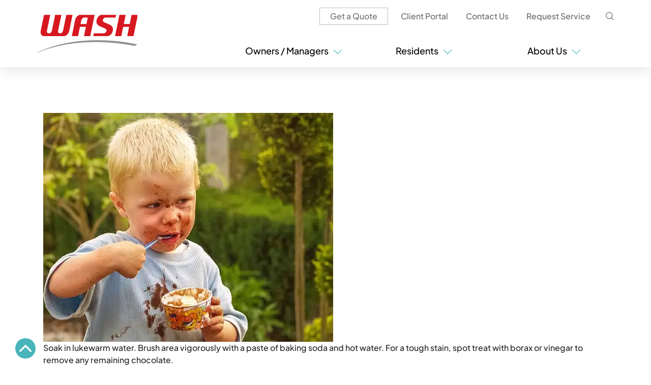

--- FILE ---
content_type: text/html; charset=UTF-8
request_url: https://www.wash.com/chocolate/
body_size: 26911
content:

<!DOCTYPE html>

<html dir="ltr" lang="en-US" prefix="og: https://ogp.me/ns#" class="no-js">

<head>
<!-- Google Tag Manager -->
<script>(function(w,d,s,l,i){w[l]=w[l]||[];w[l].push({'gtm.start':
new Date().getTime(),event:'gtm.js'});var f=d.getElementsByTagName(s)[0],
j=d.createElement(s),dl=l!='dataLayer'?'&l='+l:'';j.async=true;j.src=
'https://www.googletagmanager.com/gtm.js?id='+i+dl;f.parentNode.insertBefore(j,f);
})(window,document,'script','dataLayer','GTM-KDV454XR');</script>
<!-- End Google Tag Manager -->
<!-- <title>WASH Multifamily Laundry Systems</title>
<link data-rocket-preload as="style" href="https://fonts.googleapis.com/css?family=Plus%20Jakarta%20Sans%3A100%2C100i%2C200%2C200i%2C300%2C300i%2C400%2C400i%2C500%2C500i%2C600%2C600i%2C700%2C700i%2C800%2C800i%2C900%2C900i%7CMerriweather%3A400%2C700%2C900%2C400italic%2C700italic%2C900italic%7CMontserrat%3A400%2C700%7CInconsolata%3A400&#038;subset=latin%2Clatin-ext&#038;display=swap" rel="preload">
<link href="https://fonts.googleapis.com/css?family=Plus%20Jakarta%20Sans%3A100%2C100i%2C200%2C200i%2C300%2C300i%2C400%2C400i%2C500%2C500i%2C600%2C600i%2C700%2C700i%2C800%2C800i%2C900%2C900i%7CMerriweather%3A400%2C700%2C900%2C400italic%2C700italic%2C900italic%7CMontserrat%3A400%2C700%7CInconsolata%3A400&#038;subset=latin%2Clatin-ext&#038;display=swap" media="print" onload="this.media=&#039;all&#039;" rel="stylesheet">
<noscript><link rel="stylesheet" href="https://fonts.googleapis.com/css?family=Plus%20Jakarta%20Sans%3A100%2C100i%2C200%2C200i%2C300%2C300i%2C400%2C400i%2C500%2C500i%2C600%2C600i%2C700%2C700i%2C800%2C800i%2C900%2C900i%7CMerriweather%3A400%2C700%2C900%2C400italic%2C700italic%2C900italic%7CMontserrat%3A400%2C700%7CInconsolata%3A400&#038;subset=latin%2Clatin-ext&#038;display=swap"></noscript>   
 -->
 <title>Chocolate | WASH</title>
<meta charset="utf-8">

<meta http-equiv="Cache-control" content="public">

<meta http-equiv="X-UA-Compatible" content="IE=edge">

<meta name="viewport" content="width=device-width, initial-scale=1">

<link rel="shortcut icon" href="https://www.wash.com/wp-content/uploads/2018/10/WASH-FAVICON.png" type="image/x-icon">

<link rel="icon" href="https://www.wash.com/wp-content/uploads/2018/10/WASH-FAVICON.png" type="image/x-icon">

<!-- Bootstrap -->

<link data-minify="1" href="https://www.wash.com/wp-content/cache/min/1/wp-content/themes/twentysixteen/css/bootstrap.css?ver=1766188170" rel="stylesheet" type="text/css" />

<link data-minify="1" href="https://www.wash.com/wp-content/cache/min/1/wp-content/themes/twentysixteen/css/jquery.bxslider.css?ver=1766188170" rel="stylesheet" type="text/css" />

<link data-minify="1" href="https://www.wash.com/wp-content/cache/min/1/wp-content/themes/twentysixteen/css/font-awesome.css?ver=1766188170" rel="stylesheet" />

<link data-minify="1" href="https://www.wash.com/wp-content/cache/min/1/wp-content/themes/twentysixteen/css/style.css?ver=1766188170" rel="stylesheet" /> 


<link rel="pingback" href="https://www.wash.com/xmlrpc.php">


<!-- jQuery first, then Popper.js, then Bootstrap JS --> 
<script src="https://www.wash.com/wp-content/themes/twentysixteen/js/jquery-3.3.1.slim.min.js"></script>

<script src="https://www.wash.com/wp-content/themes/twentysixteen/js/jquery.min.js"></script>

<script src="https://www.wash.com/wp-content/themes/twentysixteen/js/jquery.bxslider.min.js"></script>

<script src="https://www.wash.com/wp-content/themes/twentysixteen/js/popper.min.js"></script>

<script src="https://www.wash.com/wp-content/themes/twentysixteen/js/bootstrap.min.js"></script>


<script>!function(e,c){e[c]=e[c]+(e[c]&&" ")+"quform-js"}(document.documentElement,"className");</script><script>(function(html){html.className = html.className.replace(/\bno-js\b/,'js')})(document.documentElement);</script>
<title>Chocolate | WASH</title>
	<style>img:is([sizes="auto" i], [sizes^="auto," i]) { contain-intrinsic-size: 3000px 1500px }</style>
	
		<!-- All in One SEO Pro 4.8.7.2 - aioseo.com -->
	<meta name="description" content="Soak in lukewarm water. Brush area vigorously with a paste of baking soda and hot water. For a tough stain, spot treat with borax or vinegar to remove any remaining chocolate." />
	<meta name="robots" content="max-image-preview:large" />
	<meta name="author" content="cybage_user"/>
	<meta name="google-site-verification" content="pySUAb7XWi9xT_A_wq8GHn46pPxQ9TaKX4Zfajftv8o" />
	<meta name="keywords" content="chocolate,vinegar,borax,hershey’s,candybar,stain removal" />
	<link rel="canonical" href="https://www.wash.com/chocolate/" />
	<meta name="generator" content="All in One SEO Pro (AIOSEO) 4.8.7.2" />
		<meta property="og:locale" content="en_US" />
		<meta property="og:site_name" content="WASH | Let us take care of your laundry" />
		<meta property="og:type" content="activity" />
		<meta property="og:title" content="Chocolate | WASH" />
		<meta property="og:description" content="Soak in lukewarm water. Brush area vigorously with a paste of baking soda and hot water. For a tough stain, spot treat with borax or vinegar to remove any remaining chocolate." />
		<meta property="og:url" content="https://www.wash.com/chocolate/" />
		<meta property="og:image" content="https://www.wash.com/wp-content/uploads/2022/02/service-tech-modern-condo2.jpg" />
		<meta property="og:image:secure_url" content="https://www.wash.com/wp-content/uploads/2022/02/service-tech-modern-condo2.jpg" />
		<meta property="og:image:width" content="928" />
		<meta property="og:image:height" content="543" />
		<meta name="twitter:card" content="summary" />
		<meta name="twitter:title" content="Chocolate | WASH" />
		<meta name="twitter:description" content="Soak in lukewarm water. Brush area vigorously with a paste of baking soda and hot water. For a tough stain, spot treat with borax or vinegar to remove any remaining chocolate." />
		<meta name="twitter:image" content="https://www.wash.com/wp-content/uploads/2022/02/service-tech-modern-condo2.jpg" />
		<script type="application/ld+json" class="aioseo-schema">
			{"@context":"https:\/\/schema.org","@graph":[{"@type":"BlogPosting","@id":"https:\/\/www.wash.com\/chocolate\/#blogposting","name":"Chocolate | WASH","headline":"Chocolate","author":{"@id":"https:\/\/www.wash.com\/author\/cybage_user\/#author"},"publisher":{"@id":"https:\/\/www.wash.com\/#organization"},"image":{"@type":"ImageObject","url":"https:\/\/www.wash.com\/wp-content\/uploads\/2020\/07\/chocolate.jpg","width":570,"height":450,"caption":"Kid with chocolate stains"},"datePublished":"2020-07-12T22:13:33-07:00","dateModified":"2020-07-18T15:05:31-07:00","inLanguage":"en-US","mainEntityOfPage":{"@id":"https:\/\/www.wash.com\/chocolate\/#webpage"},"isPartOf":{"@id":"https:\/\/www.wash.com\/chocolate\/#webpage"},"articleSection":"Stain Removal, Chocolate, Vinegar, Borax, Hershey\u2019s, Candybar"},{"@type":"BreadcrumbList","@id":"https:\/\/www.wash.com\/chocolate\/#breadcrumblist","itemListElement":[{"@type":"ListItem","@id":"https:\/\/www.wash.com#listItem","position":1,"name":"Home","item":"https:\/\/www.wash.com","nextItem":{"@type":"ListItem","@id":"https:\/\/www.wash.com\/category\/stain-removal\/#listItem","name":"Stain Removal"}},{"@type":"ListItem","@id":"https:\/\/www.wash.com\/category\/stain-removal\/#listItem","position":2,"name":"Stain Removal","item":"https:\/\/www.wash.com\/category\/stain-removal\/","nextItem":{"@type":"ListItem","@id":"https:\/\/www.wash.com\/chocolate\/#listItem","name":"Chocolate"},"previousItem":{"@type":"ListItem","@id":"https:\/\/www.wash.com#listItem","name":"Home"}},{"@type":"ListItem","@id":"https:\/\/www.wash.com\/chocolate\/#listItem","position":3,"name":"Chocolate","previousItem":{"@type":"ListItem","@id":"https:\/\/www.wash.com\/category\/stain-removal\/#listItem","name":"Stain Removal"}}]},{"@type":"Organization","@id":"https:\/\/www.wash.com\/#organization","name":"WASH","description":"Let us take care of your laundry","url":"https:\/\/www.wash.com\/","telephone":"+18003425932","logo":{"@type":"ImageObject","url":"https:\/\/www.wash.com\/wp-content\/uploads\/2021\/03\/wash-laundry-logo.svg","@id":"https:\/\/www.wash.com\/chocolate\/#organizationLogo"},"image":{"@id":"https:\/\/www.wash.com\/chocolate\/#organizationLogo"},"sameAs":["https:\/\/www.facebook.com\/WASHlaundry","https:\/\/www.youtube.com\/user\/washlaundry"]},{"@type":"Person","@id":"https:\/\/www.wash.com\/author\/cybage_user\/#author","url":"https:\/\/www.wash.com\/author\/cybage_user\/","name":"cybage_user","image":{"@type":"ImageObject","@id":"https:\/\/www.wash.com\/chocolate\/#authorImage","url":"https:\/\/secure.gravatar.com\/avatar\/bcf509604ee7284522f2057d9d5d857fe0cc4ea8a6574efa5d5d2b4b27af16cf?s=96&d=mm&r=g","width":96,"height":96,"caption":"cybage_user"}},{"@type":"WebPage","@id":"https:\/\/www.wash.com\/chocolate\/#webpage","url":"https:\/\/www.wash.com\/chocolate\/","name":"Chocolate | WASH","description":"Soak in lukewarm water. Brush area vigorously with a paste of baking soda and hot water. For a tough stain, spot treat with borax or vinegar to remove any remaining chocolate.","inLanguage":"en-US","isPartOf":{"@id":"https:\/\/www.wash.com\/#website"},"breadcrumb":{"@id":"https:\/\/www.wash.com\/chocolate\/#breadcrumblist"},"author":{"@id":"https:\/\/www.wash.com\/author\/cybage_user\/#author"},"creator":{"@id":"https:\/\/www.wash.com\/author\/cybage_user\/#author"},"image":{"@type":"ImageObject","url":"https:\/\/www.wash.com\/wp-content\/uploads\/2020\/07\/chocolate.jpg","@id":"https:\/\/www.wash.com\/chocolate\/#mainImage","width":570,"height":450,"caption":"Kid with chocolate stains"},"primaryImageOfPage":{"@id":"https:\/\/www.wash.com\/chocolate\/#mainImage"},"datePublished":"2020-07-12T22:13:33-07:00","dateModified":"2020-07-18T15:05:31-07:00"},{"@type":"WebSite","@id":"https:\/\/www.wash.com\/#website","url":"https:\/\/www.wash.com\/","name":"WASH","description":"Let us take care of your laundry","inLanguage":"en-US","publisher":{"@id":"https:\/\/www.wash.com\/#organization"}}]}
		</script>
		<!-- All in One SEO Pro -->

<link rel='dns-prefetch' href='//cdnjs.cloudflare.com' />
<link rel='dns-prefetch' href='//fonts.googleapis.com' />
<link rel='dns-prefetch' href='//maxcdn.bootstrapcdn.com' />
<link href='https://fonts.gstatic.com' crossorigin rel='preconnect' />
<link rel="alternate" type="application/rss+xml" title="WASH &raquo; Feed" href="https://www.wash.com/feed/" />
<link rel="alternate" type="application/rss+xml" title="WASH &raquo; Comments Feed" href="https://www.wash.com/comments/feed/" />
<link rel="alternate" type="application/rss+xml" title="WASH &raquo; Chocolate Comments Feed" href="https://www.wash.com/chocolate/feed/" />
<link rel='stylesheet' id='bis-pf-re-site-css-min-css' href='https://www.wash.com/wp-content/plugins/bis-mega-enterprise-platform/css/bis-pf-re-site.min.css?ver=6.8.3' type='text/css' media='all' />
<link data-minify="1" rel='stylesheet' id='bis-re-remodal-theme-css' href='https://www.wash.com/wp-content/cache/min/1/wp-content/plugins/bis-mega-enterprise-platform/css/bis-re-remodal-theme.css?ver=1766188170' type='text/css' media='all' />
<link data-minify="1" rel='stylesheet' id='vc_extensions_cqbundle_adminicon-css' href='https://www.wash.com/wp-content/cache/min/1/wp-content/plugins/vc-extensions-bundle/css/admin_icon.css?ver=1766188170' type='text/css' media='all' />
<link data-minify="1" rel='stylesheet' id='layerslider-css' href='https://www.wash.com/wp-content/cache/min/1/wp-content/plugins/LayerSlider/assets/static/layerslider/css/layerslider.css?ver=1766188170' type='text/css' media='all' />
<link data-minify="1" rel='stylesheet' id='ls-user-css' href='https://www.wash.com/wp-content/cache/min/1/wp-content/uploads/layerslider.custom.css?ver=1766188170' type='text/css' media='all' />
<link rel='stylesheet' id='wp-block-library-css' href='https://www.wash.com/wp-includes/css/dist/block-library/style.min.css?ver=6.8.3' type='text/css' media='all' />
<style id='classic-theme-styles-inline-css' type='text/css'>
/*! This file is auto-generated */
.wp-block-button__link{color:#fff;background-color:#32373c;border-radius:9999px;box-shadow:none;text-decoration:none;padding:calc(.667em + 2px) calc(1.333em + 2px);font-size:1.125em}.wp-block-file__button{background:#32373c;color:#fff;text-decoration:none}
</style>
<style id='global-styles-inline-css' type='text/css'>
:root{--wp--preset--aspect-ratio--square: 1;--wp--preset--aspect-ratio--4-3: 4/3;--wp--preset--aspect-ratio--3-4: 3/4;--wp--preset--aspect-ratio--3-2: 3/2;--wp--preset--aspect-ratio--2-3: 2/3;--wp--preset--aspect-ratio--16-9: 16/9;--wp--preset--aspect-ratio--9-16: 9/16;--wp--preset--color--black: #000000;--wp--preset--color--cyan-bluish-gray: #abb8c3;--wp--preset--color--white: #ffffff;--wp--preset--color--pale-pink: #f78da7;--wp--preset--color--vivid-red: #cf2e2e;--wp--preset--color--luminous-vivid-orange: #ff6900;--wp--preset--color--luminous-vivid-amber: #fcb900;--wp--preset--color--light-green-cyan: #7bdcb5;--wp--preset--color--vivid-green-cyan: #00d084;--wp--preset--color--pale-cyan-blue: #8ed1fc;--wp--preset--color--vivid-cyan-blue: #0693e3;--wp--preset--color--vivid-purple: #9b51e0;--wp--preset--gradient--vivid-cyan-blue-to-vivid-purple: linear-gradient(135deg,rgba(6,147,227,1) 0%,rgb(155,81,224) 100%);--wp--preset--gradient--light-green-cyan-to-vivid-green-cyan: linear-gradient(135deg,rgb(122,220,180) 0%,rgb(0,208,130) 100%);--wp--preset--gradient--luminous-vivid-amber-to-luminous-vivid-orange: linear-gradient(135deg,rgba(252,185,0,1) 0%,rgba(255,105,0,1) 100%);--wp--preset--gradient--luminous-vivid-orange-to-vivid-red: linear-gradient(135deg,rgba(255,105,0,1) 0%,rgb(207,46,46) 100%);--wp--preset--gradient--very-light-gray-to-cyan-bluish-gray: linear-gradient(135deg,rgb(238,238,238) 0%,rgb(169,184,195) 100%);--wp--preset--gradient--cool-to-warm-spectrum: linear-gradient(135deg,rgb(74,234,220) 0%,rgb(151,120,209) 20%,rgb(207,42,186) 40%,rgb(238,44,130) 60%,rgb(251,105,98) 80%,rgb(254,248,76) 100%);--wp--preset--gradient--blush-light-purple: linear-gradient(135deg,rgb(255,206,236) 0%,rgb(152,150,240) 100%);--wp--preset--gradient--blush-bordeaux: linear-gradient(135deg,rgb(254,205,165) 0%,rgb(254,45,45) 50%,rgb(107,0,62) 100%);--wp--preset--gradient--luminous-dusk: linear-gradient(135deg,rgb(255,203,112) 0%,rgb(199,81,192) 50%,rgb(65,88,208) 100%);--wp--preset--gradient--pale-ocean: linear-gradient(135deg,rgb(255,245,203) 0%,rgb(182,227,212) 50%,rgb(51,167,181) 100%);--wp--preset--gradient--electric-grass: linear-gradient(135deg,rgb(202,248,128) 0%,rgb(113,206,126) 100%);--wp--preset--gradient--midnight: linear-gradient(135deg,rgb(2,3,129) 0%,rgb(40,116,252) 100%);--wp--preset--font-size--small: 13px;--wp--preset--font-size--medium: 20px;--wp--preset--font-size--large: 36px;--wp--preset--font-size--x-large: 42px;--wp--preset--font-family--plus-jakarta-sans: Plus Jakarta Sans;--wp--preset--spacing--20: 0.44rem;--wp--preset--spacing--30: 0.67rem;--wp--preset--spacing--40: 1rem;--wp--preset--spacing--50: 1.5rem;--wp--preset--spacing--60: 2.25rem;--wp--preset--spacing--70: 3.38rem;--wp--preset--spacing--80: 5.06rem;--wp--preset--shadow--natural: 6px 6px 9px rgba(0, 0, 0, 0.2);--wp--preset--shadow--deep: 12px 12px 50px rgba(0, 0, 0, 0.4);--wp--preset--shadow--sharp: 6px 6px 0px rgba(0, 0, 0, 0.2);--wp--preset--shadow--outlined: 6px 6px 0px -3px rgba(255, 255, 255, 1), 6px 6px rgba(0, 0, 0, 1);--wp--preset--shadow--crisp: 6px 6px 0px rgba(0, 0, 0, 1);}:where(.is-layout-flex){gap: 0.5em;}:where(.is-layout-grid){gap: 0.5em;}body .is-layout-flex{display: flex;}.is-layout-flex{flex-wrap: wrap;align-items: center;}.is-layout-flex > :is(*, div){margin: 0;}body .is-layout-grid{display: grid;}.is-layout-grid > :is(*, div){margin: 0;}:where(.wp-block-columns.is-layout-flex){gap: 2em;}:where(.wp-block-columns.is-layout-grid){gap: 2em;}:where(.wp-block-post-template.is-layout-flex){gap: 1.25em;}:where(.wp-block-post-template.is-layout-grid){gap: 1.25em;}.has-black-color{color: var(--wp--preset--color--black) !important;}.has-cyan-bluish-gray-color{color: var(--wp--preset--color--cyan-bluish-gray) !important;}.has-white-color{color: var(--wp--preset--color--white) !important;}.has-pale-pink-color{color: var(--wp--preset--color--pale-pink) !important;}.has-vivid-red-color{color: var(--wp--preset--color--vivid-red) !important;}.has-luminous-vivid-orange-color{color: var(--wp--preset--color--luminous-vivid-orange) !important;}.has-luminous-vivid-amber-color{color: var(--wp--preset--color--luminous-vivid-amber) !important;}.has-light-green-cyan-color{color: var(--wp--preset--color--light-green-cyan) !important;}.has-vivid-green-cyan-color{color: var(--wp--preset--color--vivid-green-cyan) !important;}.has-pale-cyan-blue-color{color: var(--wp--preset--color--pale-cyan-blue) !important;}.has-vivid-cyan-blue-color{color: var(--wp--preset--color--vivid-cyan-blue) !important;}.has-vivid-purple-color{color: var(--wp--preset--color--vivid-purple) !important;}.has-black-background-color{background-color: var(--wp--preset--color--black) !important;}.has-cyan-bluish-gray-background-color{background-color: var(--wp--preset--color--cyan-bluish-gray) !important;}.has-white-background-color{background-color: var(--wp--preset--color--white) !important;}.has-pale-pink-background-color{background-color: var(--wp--preset--color--pale-pink) !important;}.has-vivid-red-background-color{background-color: var(--wp--preset--color--vivid-red) !important;}.has-luminous-vivid-orange-background-color{background-color: var(--wp--preset--color--luminous-vivid-orange) !important;}.has-luminous-vivid-amber-background-color{background-color: var(--wp--preset--color--luminous-vivid-amber) !important;}.has-light-green-cyan-background-color{background-color: var(--wp--preset--color--light-green-cyan) !important;}.has-vivid-green-cyan-background-color{background-color: var(--wp--preset--color--vivid-green-cyan) !important;}.has-pale-cyan-blue-background-color{background-color: var(--wp--preset--color--pale-cyan-blue) !important;}.has-vivid-cyan-blue-background-color{background-color: var(--wp--preset--color--vivid-cyan-blue) !important;}.has-vivid-purple-background-color{background-color: var(--wp--preset--color--vivid-purple) !important;}.has-black-border-color{border-color: var(--wp--preset--color--black) !important;}.has-cyan-bluish-gray-border-color{border-color: var(--wp--preset--color--cyan-bluish-gray) !important;}.has-white-border-color{border-color: var(--wp--preset--color--white) !important;}.has-pale-pink-border-color{border-color: var(--wp--preset--color--pale-pink) !important;}.has-vivid-red-border-color{border-color: var(--wp--preset--color--vivid-red) !important;}.has-luminous-vivid-orange-border-color{border-color: var(--wp--preset--color--luminous-vivid-orange) !important;}.has-luminous-vivid-amber-border-color{border-color: var(--wp--preset--color--luminous-vivid-amber) !important;}.has-light-green-cyan-border-color{border-color: var(--wp--preset--color--light-green-cyan) !important;}.has-vivid-green-cyan-border-color{border-color: var(--wp--preset--color--vivid-green-cyan) !important;}.has-pale-cyan-blue-border-color{border-color: var(--wp--preset--color--pale-cyan-blue) !important;}.has-vivid-cyan-blue-border-color{border-color: var(--wp--preset--color--vivid-cyan-blue) !important;}.has-vivid-purple-border-color{border-color: var(--wp--preset--color--vivid-purple) !important;}.has-vivid-cyan-blue-to-vivid-purple-gradient-background{background: var(--wp--preset--gradient--vivid-cyan-blue-to-vivid-purple) !important;}.has-light-green-cyan-to-vivid-green-cyan-gradient-background{background: var(--wp--preset--gradient--light-green-cyan-to-vivid-green-cyan) !important;}.has-luminous-vivid-amber-to-luminous-vivid-orange-gradient-background{background: var(--wp--preset--gradient--luminous-vivid-amber-to-luminous-vivid-orange) !important;}.has-luminous-vivid-orange-to-vivid-red-gradient-background{background: var(--wp--preset--gradient--luminous-vivid-orange-to-vivid-red) !important;}.has-very-light-gray-to-cyan-bluish-gray-gradient-background{background: var(--wp--preset--gradient--very-light-gray-to-cyan-bluish-gray) !important;}.has-cool-to-warm-spectrum-gradient-background{background: var(--wp--preset--gradient--cool-to-warm-spectrum) !important;}.has-blush-light-purple-gradient-background{background: var(--wp--preset--gradient--blush-light-purple) !important;}.has-blush-bordeaux-gradient-background{background: var(--wp--preset--gradient--blush-bordeaux) !important;}.has-luminous-dusk-gradient-background{background: var(--wp--preset--gradient--luminous-dusk) !important;}.has-pale-ocean-gradient-background{background: var(--wp--preset--gradient--pale-ocean) !important;}.has-electric-grass-gradient-background{background: var(--wp--preset--gradient--electric-grass) !important;}.has-midnight-gradient-background{background: var(--wp--preset--gradient--midnight) !important;}.has-small-font-size{font-size: var(--wp--preset--font-size--small) !important;}.has-medium-font-size{font-size: var(--wp--preset--font-size--medium) !important;}.has-large-font-size{font-size: var(--wp--preset--font-size--large) !important;}.has-x-large-font-size{font-size: var(--wp--preset--font-size--x-large) !important;}.has-plus-jakarta-sans-font-family{font-family: var(--wp--preset--font-family--plus-jakarta-sans) !important;}
:where(.wp-block-post-template.is-layout-flex){gap: 1.25em;}:where(.wp-block-post-template.is-layout-grid){gap: 1.25em;}
:where(.wp-block-columns.is-layout-flex){gap: 2em;}:where(.wp-block-columns.is-layout-grid){gap: 2em;}
:root :where(.wp-block-pullquote){font-size: 1.5em;line-height: 1.6;}
</style>
<link data-minify="1" rel='stylesheet' id='go-pricing-styles-css' href='https://www.wash.com/wp-content/cache/min/1/wp-content/plugins/go_pricing/assets/css/go_pricing_styles.css?ver=1766188170' type='text/css' media='all' />
<link data-minify="1" rel='stylesheet' id='quform-css' href='https://www.wash.com/wp-content/cache/min/1/wp-content/plugins/quform/cache/quform.1.css?ver=1766188170' type='text/css' media='all' />

<link data-minify="1" rel='stylesheet' id='genericons-css' href='https://www.wash.com/wp-content/cache/min/1/wp-content/themes/twentysixteen/genericons/genericons.css?ver=1766188170' type='text/css' media='all' />
<link data-minify="1" rel='stylesheet' id='twentysixteen-style-css' href='https://www.wash.com/wp-content/cache/min/1/wp-content/themes/twentysixteen/style.css?ver=1766188170' type='text/css' media='all' />
<!--[if lt IE 10]>
<link rel='stylesheet' id='twentysixteen-ie-css' href='https://www.wash.com/wp-content/themes/twentysixteen/css/ie.css?ver=20160816' type='text/css' media='all' />
<![endif]-->
<!--[if lt IE 9]>
<link rel='stylesheet' id='twentysixteen-ie8-css' href='https://www.wash.com/wp-content/themes/twentysixteen/css/ie8.css?ver=20160816' type='text/css' media='all' />
<![endif]-->
<!--[if lt IE 8]>
<link rel='stylesheet' id='twentysixteen-ie7-css' href='https://www.wash.com/wp-content/themes/twentysixteen/css/ie7.css?ver=20160816' type='text/css' media='all' />
<![endif]-->
<link data-minify="1" rel='stylesheet' id='iw_tab_style-css' href='https://www.wash.com/wp-content/cache/min/1/wp-content/plugins/vc-elegant-tabs/css/tabstyles.css?ver=1766188170' type='text/css' media='all' />
<link rel='stylesheet' id='iw_tab_aminate-css' href='https://www.wash.com/wp-content/plugins/vc-elegant-tabs/css/animate.min.css?ver=3.6.1' type='text/css' media='all' />
<link data-minify="1" rel='stylesheet' id='iw_tabs-css' href='https://www.wash.com/wp-content/cache/min/1/wp-content/plugins/vc-elegant-tabs/css/tabs.css?ver=1766188170' type='text/css' media='all' />
<link data-minify="1" rel='stylesheet' id='iw_font-awesome-css' href='https://www.wash.com/wp-content/cache/min/1/wp-content/plugins/vc-elegant-tabs/css/font-awesome.min.css?ver=1766188170' type='text/css' media='all' />
<link data-minify="1" rel='stylesheet' id='js_composer_custom_css-css' href='https://www.wash.com/wp-content/cache/min/1/wp-content/uploads/js_composer/custom.css?ver=1766188170' type='text/css' media='all' />
<link data-minify="1" rel='stylesheet' id='bsf-Defaults-css' href='https://www.wash.com/wp-content/cache/min/1/wp-content/uploads/smile_fonts/Defaults/Defaults.css?ver=1766188170' type='text/css' media='all' />
<link data-minify="1" rel='stylesheet' id='bsf-icomoon-css' href='https://www.wash.com/wp-content/cache/min/1/wp-content/uploads/smile_fonts/icomoon/icomoon.css?ver=1766188170' type='text/css' media='all' />
<link data-minify="1" rel='stylesheet' id='font-awesome-css' href='https://www.wash.com/wp-content/cache/min/1/font-awesome/4.7.0/css/font-awesome.min.css?ver=1766188170' type='text/css' media='all' />
<link data-minify="1" rel='stylesheet' id='smart-grid-builder-css' href='https://www.wash.com/wp-content/cache/min/1/wp-content/plugins/visucom-ss-grid-builder/assets/css/style.css?ver=1766188171' type='text/css' media='all' />

<script>
if (document.location.protocol != "https:") {
    document.location = document.URL.replace(/^http:/i, "https:");
}
</script>
<script type="text/javascript" src="https://www.wash.com/wp-includes/js/jquery/jquery.min.js?ver=3.7.1" id="jquery-core-js"></script>
<script type="text/javascript" src="https://www.wash.com/wp-includes/js/jquery/jquery-migrate.min.js?ver=3.4.1" id="jquery-migrate-js"></script>
<script type="text/javascript" id="bis-ajax-request-js-extra">
/* <![CDATA[ */
var BISAjax = {"ajaxurl":"https:\/\/www.wash.com\/wp-admin\/admin-ajax.php","bis_rules_engine_nonce":"b6f832caa4","bis_nprg_color":"","bis_cached_site":"false"};
/* ]]> */
</script>
<script type="text/javascript" src="https://www.wash.com/wp-content/plugins/bis-mega-enterprise-platform/js/bis-pf-re-site.min.js?ver=6.8.3" id="bis-ajax-request-js"></script>
<script data-minify="1" type="text/javascript" src="https://www.wash.com/wp-content/cache/min/1/wp-content/plugins/bis-mega-enterprise-platform/js/bis-popup-site.js?ver=1766188171" id="bis-popup-site-js"></script>
<script type="text/javascript" id="gw-tweenmax-js-before">
/* <![CDATA[ */
var oldGS=window.GreenSockGlobals,oldGSQueue=window._gsQueue,oldGSDefine=window._gsDefine;window._gsDefine=null;delete(window._gsDefine);var gwGS=window.GreenSockGlobals={};
/* ]]> */
</script>
<script data-minify="1" type="text/javascript" src="https://www.wash.com/wp-content/cache/min/1/ajax/libs/gsap/1.11.2/TweenMax.min.js?ver=1766188171" id="gw-tweenmax-js"></script>
<script type="text/javascript" id="gw-tweenmax-js-after">
/* <![CDATA[ */
try{window.GreenSockGlobals=null;window._gsQueue=null;window._gsDefine=null;delete(window.GreenSockGlobals);delete(window._gsQueue);delete(window._gsDefine);window.GreenSockGlobals=oldGS;window._gsQueue=oldGSQueue;window._gsDefine=oldGSDefine;}catch(e){}
/* ]]> */
</script>
<!--[if lt IE 9]>
<script type="text/javascript" src="https://www.wash.com/wp-content/themes/twentysixteen/js/html5.js?ver=3.7.3" id="twentysixteen-html5-js"></script>
<![endif]-->
<script type="text/javascript" src="https://www.wash.com/wp-content/themes/twentysixteen/js/validate.min.js?ver=47895" id="validate-js"></script>
<script></script><meta name="generator" content="Powered by LayerSlider 7.15.1 - Build Heros, Sliders, and Popups. Create Animations and Beautiful, Rich Web Content as Easy as Never Before on WordPress." />
<!-- LayerSlider updates and docs at: https://layerslider.com -->
<link rel="https://api.w.org/" href="https://www.wash.com/wp-json/" /><link rel="alternate" title="JSON" type="application/json" href="https://www.wash.com/wp-json/wp/v2/posts/4040" /><link rel="EditURI" type="application/rsd+xml" title="RSD" href="https://www.wash.com/xmlrpc.php?rsd" />

<link rel='shortlink' href='https://www.wash.com/?p=4040' />
<link rel="alternate" title="oEmbed (JSON)" type="application/json+oembed" href="https://www.wash.com/wp-json/oembed/1.0/embed?url=https%3A%2F%2Fwww.wash.com%2Fchocolate%2F" />
<link rel="alternate" title="oEmbed (XML)" type="text/xml+oembed" href="https://www.wash.com/wp-json/oembed/1.0/embed?url=https%3A%2F%2Fwww.wash.com%2Fchocolate%2F&#038;format=xml" />
<!-- HFCM by 99 Robots - Snippet # 4: WASH GA4 -->
<!-- Google tag (gtag.js) -->
<script async src="https://www.googletagmanager.com/gtag/js?id=G-SVMXC4KB64"></script>
<script>
  window.dataLayer = window.dataLayer || [];
  function gtag(){dataLayer.push(arguments);}
  gtag('js', new Date());  gtag('config', 'G-SVMXC4KB64');
</script>
<!-- /end HFCM by 99 Robots -->
<script>function gusta_fix_vc_full_width() { var elements=jQuery('[data-vc-full-width="true"]');jQuery.each(elements,function(key,item){var el=jQuery(this);el.addClass('vc_hidden');var el_full=el.next('.vc_row-full-width');if(el_full.length||(el_full=el.parent().next('.vc_row-full-width')),el_full.length){var el_margin_left=parseInt(el.css('margin-left'),10),el_margin_right=parseInt(el.css('margin-right'),10),offset=0-el_full.offset().left-el_margin_left,width=jQuery(window).width();if(el.css({position:'relative',left:offset,'box-sizing':'border-box',width:jQuery(window).width()}),!el.data('vcStretchContent')){var padding=-1*offset;0>padding&&(padding=0);var paddingRight=width-padding-el_full.width()+el_margin_left+el_margin_right;0>paddingRight&&(paddingRight=0),el.css({'padding-left':padding+'px','padding-right':paddingRight+'px'})}el.attr('data-vc-full-width-init','true'),el.removeClass('vc_hidden'),jQuery(document).trigger('vc-full-width-row-single',{el:el,offset:offset,marginLeft:el_margin_left,marginRight:el_margin_right,elFull:el_full,width:width})}}),jQuery(document).trigger('vc-full-width-row',elements); jQuery('.owl-carousel').each(function(){ jQuery(this).trigger('refresh.owl.carousel'); }); } jQuery( 'document' ).ready(function() { gusta_fix_vc_full_width(); });</script><style>
.vc_btn3-color-WASHTEAL { background-color: #37b5ba!important; color: #fff!important; }
</style>
<script data-minify="1" type="text/javascript" src="https://www.wash.com/wp-content/cache/min/1/pages/scripts/0113/7658.js?ver=1766188171" async="async"></script><link rel="icon" href="https://www.wash.com/wp-content/uploads/2024/09/cropped-wash-favicon-02-150x150.png.webp" sizes="32x32" />
<link rel="icon" href="https://www.wash.com/wp-content/uploads/2024/09/cropped-wash-favicon-02-200x200.png.webp" sizes="192x192" />
<link rel="apple-touch-icon" href="https://www.wash.com/wp-content/uploads/2024/09/cropped-wash-favicon-02-200x200.png.webp" />
<meta name="msapplication-TileImage" content="https://www.wash.com/wp-content/uploads/2024/09/cropped-wash-favicon-02-300x300.png" />
		<style type="text/css" id="wp-custom-css">
			#benifit.w-laundry .nav-tabs>li>a.nav-link .img {
    display: inline-block;
    width: 62px;
    height: 84px;
}

body.page-id-6973 .LayerSliderPadding {
    padding: 0px 0px 0px 0px;
}

body.page-id-4526 #benifit.corporate .bg-white {
  	Display:none;
}
body.page-id-4526 #header .nav-item .nav-link.quote{
	display:none;
}
body.page-id-4952 #header .nav-item .nav-link.quote{
	display:none;
}
body.page-id-5380 #header .nav-item .nav-link.quote{
	display:none;
}
body.page-id-5506 #header .nav-item .nav-link.quote{
	display:none;
}
body.page-id-622 #header .nav-item .nav-link.quote{
	display:none;
}

body.page-id-1733 #benifit.corporate .bg-white {
    padding: 0px 0px 0px 0px;
}

body.page-id-2846 #benifit .bg-white {
    padding: 80px 15px;
}

body.page-id-2846 .comm-main-box .short-info-comm {
    min-height: 130px;
}

body.page-id-2969 #header {
    display: none;
}

body.page-id-2969 #footer {
    display: none;
}

body.page-id-2969 #copyright {
    display: none;
}

body.page-id-3008 #header {
    display: none;
}

body.page-id-3008 #footer {
    display: none;
}

body.page-id-3008 #copyright {
    display: none;
}
.page-id-6144 .navbar-expand-lg .navbar-collapse {
    display: none !important;
}
.page-id-6144 .navbar-brand {
    height: 120px;
    padding: 20px 0px;
}
a:link {color:#33cccc;} /* unvisited link */
a:visited {color:#8e57ad;} /* visited link */
a:hover {color:#03a6a0;} /* mouse over link */



#info .bg-white, #benifit.corporate #info .bg-white .page-id-6132 {
padding: 30px 30px;
width: 100%;
}

#info.w-landing .left {
    margin-top: 0px;
}

#benifit.corporate .bg-white {
    background: #fff;
        background-color: rgb(255, 255, 255);
    padding: 130px 15px 100px 15px;
}

/*@media all and (max-width:767px)
#banner {
    display: none !important;
}
*/
/*#banner {
    margin-top: 0px;
}*/
#banner.washresource-banner {
    height: 350px;
    padding: 60px 0;
}
.col-lg-8 {
    flex: 0 0 100%;
    max-width: 100%;
}
.location-banner-text {
    font-size: 50px;
}

.custom-margin-auto {
    margin: 0px;
    margin-top: 50px;
}

#footer .news {
    display: none;
}
#footer {
    padding-top: 100px;
}
.vc_tta-color-grey.vc_tta-style-classic .vc_tta-tab.vc_active > a {
    border-color: #f0f0f0;
    background-color: #37b5ba;
    color: #fff;
}
/*.ls-overflow-visible {
   
}*/
.lightbox {
    padding-top: 0px;
}
#benifit.w-resources .info-gal h4 {
    font-size: 35px;
}
.quform-23 .quform-button-submit.quform-button-submit-23_2 button, .quform-23 .quform-element-submit.quform-button-style-theme .quform-button-submit.quform-button-submit-23_2 button {
    width: 40% !important;
}
.quform-24 .quform-button-submit.quform-button-submit-24_2 button, .quform-24 .quform-element-submit.quform-button-style-theme .quform-button-submit.quform-button-submit-24_2 button {
    width: 40% !important;
}
/*visual compser stuff*/
.ult-ib-effect-style14 .ult-new-ib-title {
    padding: 40% 0 15px;
}
.flip-box-wrap .flip_link a {
    display: block;
}
@media (min-width: 1024px) {
.LayerSliderPadding {
  padding: 130px 0px 0px 0px !important;
}
	.text-center {
    text-align: left !important;
}
.stats-block, .wpb_row .wpb_column .wpb_wrapper .stats-block {
  margin-bottom: 0px;
}
body.page-id-520 #w-request-detail {
  display: none !important;
}
@media (min-width: 1024px) .page-id-520 #w-request-detail {
  display: none !important;
}
		</style>
			<!-- Fonts Plugin CSS - https://fontsplugin.com/ -->
	<style>
		/* Cached: October 7, 2025 at 11:28pm */
/* cyrillic-ext */
@font-face {
  font-family: 'Plus Jakarta Sans';
  font-style: italic;
  font-weight: 200;
  font-display: swap;
  src: url(https://fonts.gstatic.com/s/plusjakartasans/v12/LDIuaomQNQcsA88c7O9yZ4KMCoOg4Koz4yOqhNnfR-EXYDXs.woff2) format('woff2');
  unicode-range: U+0460-052F, U+1C80-1C8A, U+20B4, U+2DE0-2DFF, U+A640-A69F, U+FE2E-FE2F;
}
/* vietnamese */
@font-face {
  font-family: 'Plus Jakarta Sans';
  font-style: italic;
  font-weight: 200;
  font-display: swap;
  src: url(https://fonts.gstatic.com/s/plusjakartasans/v12/LDIuaomQNQcsA88c7O9yZ4KMCoOg4Koz4yGqhNnfR-EXYDXs.woff2) format('woff2');
  unicode-range: U+0102-0103, U+0110-0111, U+0128-0129, U+0168-0169, U+01A0-01A1, U+01AF-01B0, U+0300-0301, U+0303-0304, U+0308-0309, U+0323, U+0329, U+1EA0-1EF9, U+20AB;
}
/* latin-ext */
@font-face {
  font-family: 'Plus Jakarta Sans';
  font-style: italic;
  font-weight: 200;
  font-display: swap;
  src: url(https://fonts.gstatic.com/s/plusjakartasans/v12/LDIuaomQNQcsA88c7O9yZ4KMCoOg4Koz4yCqhNnfR-EXYDXs.woff2) format('woff2');
  unicode-range: U+0100-02BA, U+02BD-02C5, U+02C7-02CC, U+02CE-02D7, U+02DD-02FF, U+0304, U+0308, U+0329, U+1D00-1DBF, U+1E00-1E9F, U+1EF2-1EFF, U+2020, U+20A0-20AB, U+20AD-20C0, U+2113, U+2C60-2C7F, U+A720-A7FF;
}
/* latin */
@font-face {
  font-family: 'Plus Jakarta Sans';
  font-style: italic;
  font-weight: 200;
  font-display: swap;
  src: url(https://fonts.gstatic.com/s/plusjakartasans/v12/LDIuaomQNQcsA88c7O9yZ4KMCoOg4Koz4y6qhNnfR-EXYA.woff2) format('woff2');
  unicode-range: U+0000-00FF, U+0131, U+0152-0153, U+02BB-02BC, U+02C6, U+02DA, U+02DC, U+0304, U+0308, U+0329, U+2000-206F, U+20AC, U+2122, U+2191, U+2193, U+2212, U+2215, U+FEFF, U+FFFD;
}
/* cyrillic-ext */
@font-face {
  font-family: 'Plus Jakarta Sans';
  font-style: italic;
  font-weight: 300;
  font-display: swap;
  src: url(https://fonts.gstatic.com/s/plusjakartasans/v12/LDIuaomQNQcsA88c7O9yZ4KMCoOg4Koz4yOqhNnfR-EXYDXs.woff2) format('woff2');
  unicode-range: U+0460-052F, U+1C80-1C8A, U+20B4, U+2DE0-2DFF, U+A640-A69F, U+FE2E-FE2F;
}
/* vietnamese */
@font-face {
  font-family: 'Plus Jakarta Sans';
  font-style: italic;
  font-weight: 300;
  font-display: swap;
  src: url(https://fonts.gstatic.com/s/plusjakartasans/v12/LDIuaomQNQcsA88c7O9yZ4KMCoOg4Koz4yGqhNnfR-EXYDXs.woff2) format('woff2');
  unicode-range: U+0102-0103, U+0110-0111, U+0128-0129, U+0168-0169, U+01A0-01A1, U+01AF-01B0, U+0300-0301, U+0303-0304, U+0308-0309, U+0323, U+0329, U+1EA0-1EF9, U+20AB;
}
/* latin-ext */
@font-face {
  font-family: 'Plus Jakarta Sans';
  font-style: italic;
  font-weight: 300;
  font-display: swap;
  src: url(https://fonts.gstatic.com/s/plusjakartasans/v12/LDIuaomQNQcsA88c7O9yZ4KMCoOg4Koz4yCqhNnfR-EXYDXs.woff2) format('woff2');
  unicode-range: U+0100-02BA, U+02BD-02C5, U+02C7-02CC, U+02CE-02D7, U+02DD-02FF, U+0304, U+0308, U+0329, U+1D00-1DBF, U+1E00-1E9F, U+1EF2-1EFF, U+2020, U+20A0-20AB, U+20AD-20C0, U+2113, U+2C60-2C7F, U+A720-A7FF;
}
/* latin */
@font-face {
  font-family: 'Plus Jakarta Sans';
  font-style: italic;
  font-weight: 300;
  font-display: swap;
  src: url(https://fonts.gstatic.com/s/plusjakartasans/v12/LDIuaomQNQcsA88c7O9yZ4KMCoOg4Koz4y6qhNnfR-EXYA.woff2) format('woff2');
  unicode-range: U+0000-00FF, U+0131, U+0152-0153, U+02BB-02BC, U+02C6, U+02DA, U+02DC, U+0304, U+0308, U+0329, U+2000-206F, U+20AC, U+2122, U+2191, U+2193, U+2212, U+2215, U+FEFF, U+FFFD;
}
/* cyrillic-ext */
@font-face {
  font-family: 'Plus Jakarta Sans';
  font-style: italic;
  font-weight: 400;
  font-display: swap;
  src: url(https://fonts.gstatic.com/s/plusjakartasans/v12/LDIuaomQNQcsA88c7O9yZ4KMCoOg4Koz4yOqhNnfR-EXYDXs.woff2) format('woff2');
  unicode-range: U+0460-052F, U+1C80-1C8A, U+20B4, U+2DE0-2DFF, U+A640-A69F, U+FE2E-FE2F;
}
/* vietnamese */
@font-face {
  font-family: 'Plus Jakarta Sans';
  font-style: italic;
  font-weight: 400;
  font-display: swap;
  src: url(https://fonts.gstatic.com/s/plusjakartasans/v12/LDIuaomQNQcsA88c7O9yZ4KMCoOg4Koz4yGqhNnfR-EXYDXs.woff2) format('woff2');
  unicode-range: U+0102-0103, U+0110-0111, U+0128-0129, U+0168-0169, U+01A0-01A1, U+01AF-01B0, U+0300-0301, U+0303-0304, U+0308-0309, U+0323, U+0329, U+1EA0-1EF9, U+20AB;
}
/* latin-ext */
@font-face {
  font-family: 'Plus Jakarta Sans';
  font-style: italic;
  font-weight: 400;
  font-display: swap;
  src: url(https://fonts.gstatic.com/s/plusjakartasans/v12/LDIuaomQNQcsA88c7O9yZ4KMCoOg4Koz4yCqhNnfR-EXYDXs.woff2) format('woff2');
  unicode-range: U+0100-02BA, U+02BD-02C5, U+02C7-02CC, U+02CE-02D7, U+02DD-02FF, U+0304, U+0308, U+0329, U+1D00-1DBF, U+1E00-1E9F, U+1EF2-1EFF, U+2020, U+20A0-20AB, U+20AD-20C0, U+2113, U+2C60-2C7F, U+A720-A7FF;
}
/* latin */
@font-face {
  font-family: 'Plus Jakarta Sans';
  font-style: italic;
  font-weight: 400;
  font-display: swap;
  src: url(https://fonts.gstatic.com/s/plusjakartasans/v12/LDIuaomQNQcsA88c7O9yZ4KMCoOg4Koz4y6qhNnfR-EXYA.woff2) format('woff2');
  unicode-range: U+0000-00FF, U+0131, U+0152-0153, U+02BB-02BC, U+02C6, U+02DA, U+02DC, U+0304, U+0308, U+0329, U+2000-206F, U+20AC, U+2122, U+2191, U+2193, U+2212, U+2215, U+FEFF, U+FFFD;
}
/* cyrillic-ext */
@font-face {
  font-family: 'Plus Jakarta Sans';
  font-style: italic;
  font-weight: 500;
  font-display: swap;
  src: url(https://fonts.gstatic.com/s/plusjakartasans/v12/LDIuaomQNQcsA88c7O9yZ4KMCoOg4Koz4yOqhNnfR-EXYDXs.woff2) format('woff2');
  unicode-range: U+0460-052F, U+1C80-1C8A, U+20B4, U+2DE0-2DFF, U+A640-A69F, U+FE2E-FE2F;
}
/* vietnamese */
@font-face {
  font-family: 'Plus Jakarta Sans';
  font-style: italic;
  font-weight: 500;
  font-display: swap;
  src: url(https://fonts.gstatic.com/s/plusjakartasans/v12/LDIuaomQNQcsA88c7O9yZ4KMCoOg4Koz4yGqhNnfR-EXYDXs.woff2) format('woff2');
  unicode-range: U+0102-0103, U+0110-0111, U+0128-0129, U+0168-0169, U+01A0-01A1, U+01AF-01B0, U+0300-0301, U+0303-0304, U+0308-0309, U+0323, U+0329, U+1EA0-1EF9, U+20AB;
}
/* latin-ext */
@font-face {
  font-family: 'Plus Jakarta Sans';
  font-style: italic;
  font-weight: 500;
  font-display: swap;
  src: url(https://fonts.gstatic.com/s/plusjakartasans/v12/LDIuaomQNQcsA88c7O9yZ4KMCoOg4Koz4yCqhNnfR-EXYDXs.woff2) format('woff2');
  unicode-range: U+0100-02BA, U+02BD-02C5, U+02C7-02CC, U+02CE-02D7, U+02DD-02FF, U+0304, U+0308, U+0329, U+1D00-1DBF, U+1E00-1E9F, U+1EF2-1EFF, U+2020, U+20A0-20AB, U+20AD-20C0, U+2113, U+2C60-2C7F, U+A720-A7FF;
}
/* latin */
@font-face {
  font-family: 'Plus Jakarta Sans';
  font-style: italic;
  font-weight: 500;
  font-display: swap;
  src: url(https://fonts.gstatic.com/s/plusjakartasans/v12/LDIuaomQNQcsA88c7O9yZ4KMCoOg4Koz4y6qhNnfR-EXYA.woff2) format('woff2');
  unicode-range: U+0000-00FF, U+0131, U+0152-0153, U+02BB-02BC, U+02C6, U+02DA, U+02DC, U+0304, U+0308, U+0329, U+2000-206F, U+20AC, U+2122, U+2191, U+2193, U+2212, U+2215, U+FEFF, U+FFFD;
}
/* cyrillic-ext */
@font-face {
  font-family: 'Plus Jakarta Sans';
  font-style: italic;
  font-weight: 600;
  font-display: swap;
  src: url(https://fonts.gstatic.com/s/plusjakartasans/v12/LDIuaomQNQcsA88c7O9yZ4KMCoOg4Koz4yOqhNnfR-EXYDXs.woff2) format('woff2');
  unicode-range: U+0460-052F, U+1C80-1C8A, U+20B4, U+2DE0-2DFF, U+A640-A69F, U+FE2E-FE2F;
}
/* vietnamese */
@font-face {
  font-family: 'Plus Jakarta Sans';
  font-style: italic;
  font-weight: 600;
  font-display: swap;
  src: url(https://fonts.gstatic.com/s/plusjakartasans/v12/LDIuaomQNQcsA88c7O9yZ4KMCoOg4Koz4yGqhNnfR-EXYDXs.woff2) format('woff2');
  unicode-range: U+0102-0103, U+0110-0111, U+0128-0129, U+0168-0169, U+01A0-01A1, U+01AF-01B0, U+0300-0301, U+0303-0304, U+0308-0309, U+0323, U+0329, U+1EA0-1EF9, U+20AB;
}
/* latin-ext */
@font-face {
  font-family: 'Plus Jakarta Sans';
  font-style: italic;
  font-weight: 600;
  font-display: swap;
  src: url(https://fonts.gstatic.com/s/plusjakartasans/v12/LDIuaomQNQcsA88c7O9yZ4KMCoOg4Koz4yCqhNnfR-EXYDXs.woff2) format('woff2');
  unicode-range: U+0100-02BA, U+02BD-02C5, U+02C7-02CC, U+02CE-02D7, U+02DD-02FF, U+0304, U+0308, U+0329, U+1D00-1DBF, U+1E00-1E9F, U+1EF2-1EFF, U+2020, U+20A0-20AB, U+20AD-20C0, U+2113, U+2C60-2C7F, U+A720-A7FF;
}
/* latin */
@font-face {
  font-family: 'Plus Jakarta Sans';
  font-style: italic;
  font-weight: 600;
  font-display: swap;
  src: url(https://fonts.gstatic.com/s/plusjakartasans/v12/LDIuaomQNQcsA88c7O9yZ4KMCoOg4Koz4y6qhNnfR-EXYA.woff2) format('woff2');
  unicode-range: U+0000-00FF, U+0131, U+0152-0153, U+02BB-02BC, U+02C6, U+02DA, U+02DC, U+0304, U+0308, U+0329, U+2000-206F, U+20AC, U+2122, U+2191, U+2193, U+2212, U+2215, U+FEFF, U+FFFD;
}
/* cyrillic-ext */
@font-face {
  font-family: 'Plus Jakarta Sans';
  font-style: italic;
  font-weight: 700;
  font-display: swap;
  src: url(https://fonts.gstatic.com/s/plusjakartasans/v12/LDIuaomQNQcsA88c7O9yZ4KMCoOg4Koz4yOqhNnfR-EXYDXs.woff2) format('woff2');
  unicode-range: U+0460-052F, U+1C80-1C8A, U+20B4, U+2DE0-2DFF, U+A640-A69F, U+FE2E-FE2F;
}
/* vietnamese */
@font-face {
  font-family: 'Plus Jakarta Sans';
  font-style: italic;
  font-weight: 700;
  font-display: swap;
  src: url(https://fonts.gstatic.com/s/plusjakartasans/v12/LDIuaomQNQcsA88c7O9yZ4KMCoOg4Koz4yGqhNnfR-EXYDXs.woff2) format('woff2');
  unicode-range: U+0102-0103, U+0110-0111, U+0128-0129, U+0168-0169, U+01A0-01A1, U+01AF-01B0, U+0300-0301, U+0303-0304, U+0308-0309, U+0323, U+0329, U+1EA0-1EF9, U+20AB;
}
/* latin-ext */
@font-face {
  font-family: 'Plus Jakarta Sans';
  font-style: italic;
  font-weight: 700;
  font-display: swap;
  src: url(https://fonts.gstatic.com/s/plusjakartasans/v12/LDIuaomQNQcsA88c7O9yZ4KMCoOg4Koz4yCqhNnfR-EXYDXs.woff2) format('woff2');
  unicode-range: U+0100-02BA, U+02BD-02C5, U+02C7-02CC, U+02CE-02D7, U+02DD-02FF, U+0304, U+0308, U+0329, U+1D00-1DBF, U+1E00-1E9F, U+1EF2-1EFF, U+2020, U+20A0-20AB, U+20AD-20C0, U+2113, U+2C60-2C7F, U+A720-A7FF;
}
/* latin */
@font-face {
  font-family: 'Plus Jakarta Sans';
  font-style: italic;
  font-weight: 700;
  font-display: swap;
  src: url(https://fonts.gstatic.com/s/plusjakartasans/v12/LDIuaomQNQcsA88c7O9yZ4KMCoOg4Koz4y6qhNnfR-EXYA.woff2) format('woff2');
  unicode-range: U+0000-00FF, U+0131, U+0152-0153, U+02BB-02BC, U+02C6, U+02DA, U+02DC, U+0304, U+0308, U+0329, U+2000-206F, U+20AC, U+2122, U+2191, U+2193, U+2212, U+2215, U+FEFF, U+FFFD;
}
/* cyrillic-ext */
@font-face {
  font-family: 'Plus Jakarta Sans';
  font-style: italic;
  font-weight: 800;
  font-display: swap;
  src: url(https://fonts.gstatic.com/s/plusjakartasans/v12/LDIuaomQNQcsA88c7O9yZ4KMCoOg4Koz4yOqhNnfR-EXYDXs.woff2) format('woff2');
  unicode-range: U+0460-052F, U+1C80-1C8A, U+20B4, U+2DE0-2DFF, U+A640-A69F, U+FE2E-FE2F;
}
/* vietnamese */
@font-face {
  font-family: 'Plus Jakarta Sans';
  font-style: italic;
  font-weight: 800;
  font-display: swap;
  src: url(https://fonts.gstatic.com/s/plusjakartasans/v12/LDIuaomQNQcsA88c7O9yZ4KMCoOg4Koz4yGqhNnfR-EXYDXs.woff2) format('woff2');
  unicode-range: U+0102-0103, U+0110-0111, U+0128-0129, U+0168-0169, U+01A0-01A1, U+01AF-01B0, U+0300-0301, U+0303-0304, U+0308-0309, U+0323, U+0329, U+1EA0-1EF9, U+20AB;
}
/* latin-ext */
@font-face {
  font-family: 'Plus Jakarta Sans';
  font-style: italic;
  font-weight: 800;
  font-display: swap;
  src: url(https://fonts.gstatic.com/s/plusjakartasans/v12/LDIuaomQNQcsA88c7O9yZ4KMCoOg4Koz4yCqhNnfR-EXYDXs.woff2) format('woff2');
  unicode-range: U+0100-02BA, U+02BD-02C5, U+02C7-02CC, U+02CE-02D7, U+02DD-02FF, U+0304, U+0308, U+0329, U+1D00-1DBF, U+1E00-1E9F, U+1EF2-1EFF, U+2020, U+20A0-20AB, U+20AD-20C0, U+2113, U+2C60-2C7F, U+A720-A7FF;
}
/* latin */
@font-face {
  font-family: 'Plus Jakarta Sans';
  font-style: italic;
  font-weight: 800;
  font-display: swap;
  src: url(https://fonts.gstatic.com/s/plusjakartasans/v12/LDIuaomQNQcsA88c7O9yZ4KMCoOg4Koz4y6qhNnfR-EXYA.woff2) format('woff2');
  unicode-range: U+0000-00FF, U+0131, U+0152-0153, U+02BB-02BC, U+02C6, U+02DA, U+02DC, U+0304, U+0308, U+0329, U+2000-206F, U+20AC, U+2122, U+2191, U+2193, U+2212, U+2215, U+FEFF, U+FFFD;
}
/* cyrillic-ext */
@font-face {
  font-family: 'Plus Jakarta Sans';
  font-style: normal;
  font-weight: 200;
  font-display: swap;
  src: url(https://fonts.gstatic.com/s/plusjakartasans/v12/LDIoaomQNQcsA88c7O9yZ4KMCoOg4Ko70yyghfvaZ-EHYA.woff2) format('woff2');
  unicode-range: U+0460-052F, U+1C80-1C8A, U+20B4, U+2DE0-2DFF, U+A640-A69F, U+FE2E-FE2F;
}
/* vietnamese */
@font-face {
  font-family: 'Plus Jakarta Sans';
  font-style: normal;
  font-weight: 200;
  font-display: swap;
  src: url(https://fonts.gstatic.com/s/plusjakartasans/v12/LDIoaomQNQcsA88c7O9yZ4KMCoOg4Ko50yyghfvaZ-EHYA.woff2) format('woff2');
  unicode-range: U+0102-0103, U+0110-0111, U+0128-0129, U+0168-0169, U+01A0-01A1, U+01AF-01B0, U+0300-0301, U+0303-0304, U+0308-0309, U+0323, U+0329, U+1EA0-1EF9, U+20AB;
}
/* latin-ext */
@font-face {
  font-family: 'Plus Jakarta Sans';
  font-style: normal;
  font-weight: 200;
  font-display: swap;
  src: url(https://fonts.gstatic.com/s/plusjakartasans/v12/LDIoaomQNQcsA88c7O9yZ4KMCoOg4Ko40yyghfvaZ-EHYA.woff2) format('woff2');
  unicode-range: U+0100-02BA, U+02BD-02C5, U+02C7-02CC, U+02CE-02D7, U+02DD-02FF, U+0304, U+0308, U+0329, U+1D00-1DBF, U+1E00-1E9F, U+1EF2-1EFF, U+2020, U+20A0-20AB, U+20AD-20C0, U+2113, U+2C60-2C7F, U+A720-A7FF;
}
/* latin */
@font-face {
  font-family: 'Plus Jakarta Sans';
  font-style: normal;
  font-weight: 200;
  font-display: swap;
  src: url(https://fonts.gstatic.com/s/plusjakartasans/v12/LDIoaomQNQcsA88c7O9yZ4KMCoOg4Ko20yyghfvaZ-E.woff2) format('woff2');
  unicode-range: U+0000-00FF, U+0131, U+0152-0153, U+02BB-02BC, U+02C6, U+02DA, U+02DC, U+0304, U+0308, U+0329, U+2000-206F, U+20AC, U+2122, U+2191, U+2193, U+2212, U+2215, U+FEFF, U+FFFD;
}
/* cyrillic-ext */
@font-face {
  font-family: 'Plus Jakarta Sans';
  font-style: normal;
  font-weight: 300;
  font-display: swap;
  src: url(https://fonts.gstatic.com/s/plusjakartasans/v12/LDIoaomQNQcsA88c7O9yZ4KMCoOg4Ko70yyghfvaZ-EHYA.woff2) format('woff2');
  unicode-range: U+0460-052F, U+1C80-1C8A, U+20B4, U+2DE0-2DFF, U+A640-A69F, U+FE2E-FE2F;
}
/* vietnamese */
@font-face {
  font-family: 'Plus Jakarta Sans';
  font-style: normal;
  font-weight: 300;
  font-display: swap;
  src: url(https://fonts.gstatic.com/s/plusjakartasans/v12/LDIoaomQNQcsA88c7O9yZ4KMCoOg4Ko50yyghfvaZ-EHYA.woff2) format('woff2');
  unicode-range: U+0102-0103, U+0110-0111, U+0128-0129, U+0168-0169, U+01A0-01A1, U+01AF-01B0, U+0300-0301, U+0303-0304, U+0308-0309, U+0323, U+0329, U+1EA0-1EF9, U+20AB;
}
/* latin-ext */
@font-face {
  font-family: 'Plus Jakarta Sans';
  font-style: normal;
  font-weight: 300;
  font-display: swap;
  src: url(https://fonts.gstatic.com/s/plusjakartasans/v12/LDIoaomQNQcsA88c7O9yZ4KMCoOg4Ko40yyghfvaZ-EHYA.woff2) format('woff2');
  unicode-range: U+0100-02BA, U+02BD-02C5, U+02C7-02CC, U+02CE-02D7, U+02DD-02FF, U+0304, U+0308, U+0329, U+1D00-1DBF, U+1E00-1E9F, U+1EF2-1EFF, U+2020, U+20A0-20AB, U+20AD-20C0, U+2113, U+2C60-2C7F, U+A720-A7FF;
}
/* latin */
@font-face {
  font-family: 'Plus Jakarta Sans';
  font-style: normal;
  font-weight: 300;
  font-display: swap;
  src: url(https://fonts.gstatic.com/s/plusjakartasans/v12/LDIoaomQNQcsA88c7O9yZ4KMCoOg4Ko20yyghfvaZ-E.woff2) format('woff2');
  unicode-range: U+0000-00FF, U+0131, U+0152-0153, U+02BB-02BC, U+02C6, U+02DA, U+02DC, U+0304, U+0308, U+0329, U+2000-206F, U+20AC, U+2122, U+2191, U+2193, U+2212, U+2215, U+FEFF, U+FFFD;
}
/* cyrillic-ext */
@font-face {
  font-family: 'Plus Jakarta Sans';
  font-style: normal;
  font-weight: 400;
  font-display: swap;
  src: url(https://fonts.gstatic.com/s/plusjakartasans/v12/LDIoaomQNQcsA88c7O9yZ4KMCoOg4Ko70yyghfvaZ-EHYA.woff2) format('woff2');
  unicode-range: U+0460-052F, U+1C80-1C8A, U+20B4, U+2DE0-2DFF, U+A640-A69F, U+FE2E-FE2F;
}
/* vietnamese */
@font-face {
  font-family: 'Plus Jakarta Sans';
  font-style: normal;
  font-weight: 400;
  font-display: swap;
  src: url(https://fonts.gstatic.com/s/plusjakartasans/v12/LDIoaomQNQcsA88c7O9yZ4KMCoOg4Ko50yyghfvaZ-EHYA.woff2) format('woff2');
  unicode-range: U+0102-0103, U+0110-0111, U+0128-0129, U+0168-0169, U+01A0-01A1, U+01AF-01B0, U+0300-0301, U+0303-0304, U+0308-0309, U+0323, U+0329, U+1EA0-1EF9, U+20AB;
}
/* latin-ext */
@font-face {
  font-family: 'Plus Jakarta Sans';
  font-style: normal;
  font-weight: 400;
  font-display: swap;
  src: url(https://fonts.gstatic.com/s/plusjakartasans/v12/LDIoaomQNQcsA88c7O9yZ4KMCoOg4Ko40yyghfvaZ-EHYA.woff2) format('woff2');
  unicode-range: U+0100-02BA, U+02BD-02C5, U+02C7-02CC, U+02CE-02D7, U+02DD-02FF, U+0304, U+0308, U+0329, U+1D00-1DBF, U+1E00-1E9F, U+1EF2-1EFF, U+2020, U+20A0-20AB, U+20AD-20C0, U+2113, U+2C60-2C7F, U+A720-A7FF;
}
/* latin */
@font-face {
  font-family: 'Plus Jakarta Sans';
  font-style: normal;
  font-weight: 400;
  font-display: swap;
  src: url(https://fonts.gstatic.com/s/plusjakartasans/v12/LDIoaomQNQcsA88c7O9yZ4KMCoOg4Ko20yyghfvaZ-E.woff2) format('woff2');
  unicode-range: U+0000-00FF, U+0131, U+0152-0153, U+02BB-02BC, U+02C6, U+02DA, U+02DC, U+0304, U+0308, U+0329, U+2000-206F, U+20AC, U+2122, U+2191, U+2193, U+2212, U+2215, U+FEFF, U+FFFD;
}
/* cyrillic-ext */
@font-face {
  font-family: 'Plus Jakarta Sans';
  font-style: normal;
  font-weight: 500;
  font-display: swap;
  src: url(https://fonts.gstatic.com/s/plusjakartasans/v12/LDIoaomQNQcsA88c7O9yZ4KMCoOg4Ko70yyghfvaZ-EHYA.woff2) format('woff2');
  unicode-range: U+0460-052F, U+1C80-1C8A, U+20B4, U+2DE0-2DFF, U+A640-A69F, U+FE2E-FE2F;
}
/* vietnamese */
@font-face {
  font-family: 'Plus Jakarta Sans';
  font-style: normal;
  font-weight: 500;
  font-display: swap;
  src: url(https://fonts.gstatic.com/s/plusjakartasans/v12/LDIoaomQNQcsA88c7O9yZ4KMCoOg4Ko50yyghfvaZ-EHYA.woff2) format('woff2');
  unicode-range: U+0102-0103, U+0110-0111, U+0128-0129, U+0168-0169, U+01A0-01A1, U+01AF-01B0, U+0300-0301, U+0303-0304, U+0308-0309, U+0323, U+0329, U+1EA0-1EF9, U+20AB;
}
/* latin-ext */
@font-face {
  font-family: 'Plus Jakarta Sans';
  font-style: normal;
  font-weight: 500;
  font-display: swap;
  src: url(https://fonts.gstatic.com/s/plusjakartasans/v12/LDIoaomQNQcsA88c7O9yZ4KMCoOg4Ko40yyghfvaZ-EHYA.woff2) format('woff2');
  unicode-range: U+0100-02BA, U+02BD-02C5, U+02C7-02CC, U+02CE-02D7, U+02DD-02FF, U+0304, U+0308, U+0329, U+1D00-1DBF, U+1E00-1E9F, U+1EF2-1EFF, U+2020, U+20A0-20AB, U+20AD-20C0, U+2113, U+2C60-2C7F, U+A720-A7FF;
}
/* latin */
@font-face {
  font-family: 'Plus Jakarta Sans';
  font-style: normal;
  font-weight: 500;
  font-display: swap;
  src: url(https://fonts.gstatic.com/s/plusjakartasans/v12/LDIoaomQNQcsA88c7O9yZ4KMCoOg4Ko20yyghfvaZ-E.woff2) format('woff2');
  unicode-range: U+0000-00FF, U+0131, U+0152-0153, U+02BB-02BC, U+02C6, U+02DA, U+02DC, U+0304, U+0308, U+0329, U+2000-206F, U+20AC, U+2122, U+2191, U+2193, U+2212, U+2215, U+FEFF, U+FFFD;
}
/* cyrillic-ext */
@font-face {
  font-family: 'Plus Jakarta Sans';
  font-style: normal;
  font-weight: 600;
  font-display: swap;
  src: url(https://fonts.gstatic.com/s/plusjakartasans/v12/LDIoaomQNQcsA88c7O9yZ4KMCoOg4Ko70yyghfvaZ-EHYA.woff2) format('woff2');
  unicode-range: U+0460-052F, U+1C80-1C8A, U+20B4, U+2DE0-2DFF, U+A640-A69F, U+FE2E-FE2F;
}
/* vietnamese */
@font-face {
  font-family: 'Plus Jakarta Sans';
  font-style: normal;
  font-weight: 600;
  font-display: swap;
  src: url(https://fonts.gstatic.com/s/plusjakartasans/v12/LDIoaomQNQcsA88c7O9yZ4KMCoOg4Ko50yyghfvaZ-EHYA.woff2) format('woff2');
  unicode-range: U+0102-0103, U+0110-0111, U+0128-0129, U+0168-0169, U+01A0-01A1, U+01AF-01B0, U+0300-0301, U+0303-0304, U+0308-0309, U+0323, U+0329, U+1EA0-1EF9, U+20AB;
}
/* latin-ext */
@font-face {
  font-family: 'Plus Jakarta Sans';
  font-style: normal;
  font-weight: 600;
  font-display: swap;
  src: url(https://fonts.gstatic.com/s/plusjakartasans/v12/LDIoaomQNQcsA88c7O9yZ4KMCoOg4Ko40yyghfvaZ-EHYA.woff2) format('woff2');
  unicode-range: U+0100-02BA, U+02BD-02C5, U+02C7-02CC, U+02CE-02D7, U+02DD-02FF, U+0304, U+0308, U+0329, U+1D00-1DBF, U+1E00-1E9F, U+1EF2-1EFF, U+2020, U+20A0-20AB, U+20AD-20C0, U+2113, U+2C60-2C7F, U+A720-A7FF;
}
/* latin */
@font-face {
  font-family: 'Plus Jakarta Sans';
  font-style: normal;
  font-weight: 600;
  font-display: swap;
  src: url(https://fonts.gstatic.com/s/plusjakartasans/v12/LDIoaomQNQcsA88c7O9yZ4KMCoOg4Ko20yyghfvaZ-E.woff2) format('woff2');
  unicode-range: U+0000-00FF, U+0131, U+0152-0153, U+02BB-02BC, U+02C6, U+02DA, U+02DC, U+0304, U+0308, U+0329, U+2000-206F, U+20AC, U+2122, U+2191, U+2193, U+2212, U+2215, U+FEFF, U+FFFD;
}
/* cyrillic-ext */
@font-face {
  font-family: 'Plus Jakarta Sans';
  font-style: normal;
  font-weight: 700;
  font-display: swap;
  src: url(https://fonts.gstatic.com/s/plusjakartasans/v12/LDIoaomQNQcsA88c7O9yZ4KMCoOg4Ko70yyghfvaZ-EHYA.woff2) format('woff2');
  unicode-range: U+0460-052F, U+1C80-1C8A, U+20B4, U+2DE0-2DFF, U+A640-A69F, U+FE2E-FE2F;
}
/* vietnamese */
@font-face {
  font-family: 'Plus Jakarta Sans';
  font-style: normal;
  font-weight: 700;
  font-display: swap;
  src: url(https://fonts.gstatic.com/s/plusjakartasans/v12/LDIoaomQNQcsA88c7O9yZ4KMCoOg4Ko50yyghfvaZ-EHYA.woff2) format('woff2');
  unicode-range: U+0102-0103, U+0110-0111, U+0128-0129, U+0168-0169, U+01A0-01A1, U+01AF-01B0, U+0300-0301, U+0303-0304, U+0308-0309, U+0323, U+0329, U+1EA0-1EF9, U+20AB;
}
/* latin-ext */
@font-face {
  font-family: 'Plus Jakarta Sans';
  font-style: normal;
  font-weight: 700;
  font-display: swap;
  src: url(https://fonts.gstatic.com/s/plusjakartasans/v12/LDIoaomQNQcsA88c7O9yZ4KMCoOg4Ko40yyghfvaZ-EHYA.woff2) format('woff2');
  unicode-range: U+0100-02BA, U+02BD-02C5, U+02C7-02CC, U+02CE-02D7, U+02DD-02FF, U+0304, U+0308, U+0329, U+1D00-1DBF, U+1E00-1E9F, U+1EF2-1EFF, U+2020, U+20A0-20AB, U+20AD-20C0, U+2113, U+2C60-2C7F, U+A720-A7FF;
}
/* latin */
@font-face {
  font-family: 'Plus Jakarta Sans';
  font-style: normal;
  font-weight: 700;
  font-display: swap;
  src: url(https://fonts.gstatic.com/s/plusjakartasans/v12/LDIoaomQNQcsA88c7O9yZ4KMCoOg4Ko20yyghfvaZ-E.woff2) format('woff2');
  unicode-range: U+0000-00FF, U+0131, U+0152-0153, U+02BB-02BC, U+02C6, U+02DA, U+02DC, U+0304, U+0308, U+0329, U+2000-206F, U+20AC, U+2122, U+2191, U+2193, U+2212, U+2215, U+FEFF, U+FFFD;
}
/* cyrillic-ext */
@font-face {
  font-family: 'Plus Jakarta Sans';
  font-style: normal;
  font-weight: 800;
  font-display: swap;
  src: url(https://fonts.gstatic.com/s/plusjakartasans/v12/LDIoaomQNQcsA88c7O9yZ4KMCoOg4Ko70yyghfvaZ-EHYA.woff2) format('woff2');
  unicode-range: U+0460-052F, U+1C80-1C8A, U+20B4, U+2DE0-2DFF, U+A640-A69F, U+FE2E-FE2F;
}
/* vietnamese */
@font-face {
  font-family: 'Plus Jakarta Sans';
  font-style: normal;
  font-weight: 800;
  font-display: swap;
  src: url(https://fonts.gstatic.com/s/plusjakartasans/v12/LDIoaomQNQcsA88c7O9yZ4KMCoOg4Ko50yyghfvaZ-EHYA.woff2) format('woff2');
  unicode-range: U+0102-0103, U+0110-0111, U+0128-0129, U+0168-0169, U+01A0-01A1, U+01AF-01B0, U+0300-0301, U+0303-0304, U+0308-0309, U+0323, U+0329, U+1EA0-1EF9, U+20AB;
}
/* latin-ext */
@font-face {
  font-family: 'Plus Jakarta Sans';
  font-style: normal;
  font-weight: 800;
  font-display: swap;
  src: url(https://fonts.gstatic.com/s/plusjakartasans/v12/LDIoaomQNQcsA88c7O9yZ4KMCoOg4Ko40yyghfvaZ-EHYA.woff2) format('woff2');
  unicode-range: U+0100-02BA, U+02BD-02C5, U+02C7-02CC, U+02CE-02D7, U+02DD-02FF, U+0304, U+0308, U+0329, U+1D00-1DBF, U+1E00-1E9F, U+1EF2-1EFF, U+2020, U+20A0-20AB, U+20AD-20C0, U+2113, U+2C60-2C7F, U+A720-A7FF;
}
/* latin */
@font-face {
  font-family: 'Plus Jakarta Sans';
  font-style: normal;
  font-weight: 800;
  font-display: swap;
  src: url(https://fonts.gstatic.com/s/plusjakartasans/v12/LDIoaomQNQcsA88c7O9yZ4KMCoOg4Ko20yyghfvaZ-E.woff2) format('woff2');
  unicode-range: U+0000-00FF, U+0131, U+0152-0153, U+02BB-02BC, U+02C6, U+02DA, U+02DC, U+0304, U+0308, U+0329, U+2000-206F, U+20AC, U+2122, U+2191, U+2193, U+2212, U+2215, U+FEFF, U+FFFD;
}

:root {
--font-base: Plus Jakarta Sans;
--font-headings: Plus Jakarta Sans;
--font-input: Plus Jakarta Sans;
}
body, #content, .entry-content, .post-content, .page-content, .post-excerpt, .entry-summary, .entry-excerpt, .widget-area, .widget, .sidebar, #sidebar, footer, .footer, #footer, .site-footer {
font-family: "Plus Jakarta Sans" !important;
font-style: normal !important;
font-weight: 500 !important;
 }
#site-title, .site-title, #site-title a, .site-title a, .entry-title, .entry-title a, h1, h2, h3, h4, h5, h6, .widget-title, .elementor-heading-title {
font-family: "Plus Jakarta Sans" !important;
font-style: normal !important;
font-weight: 700 !important;
 }
button, .button, input, select, textarea, .wp-block-button, .wp-block-button__link {
font-family: "Plus Jakarta Sans" !important;
 }
#site-title, .site-title, #site-title a, .site-title a, #site-logo, #site-logo a, #logo, #logo a, .logo, .logo a, .wp-block-site-title, .wp-block-site-title a {
font-family: "Plus Jakarta Sans" !important;
 }
#site-description, .site-description, #site-tagline, .site-tagline, .wp-block-site-tagline {
font-family: "Plus Jakarta Sans" !important;
 }
.menu, .page_item a, .menu-item a, .wp-block-navigation, .wp-block-navigation-item__content {
font-family: "Plus Jakarta Sans" !important;
 }
.entry-content, .entry-content p, .post-content, .page-content, .post-excerpt, .entry-summary, .entry-excerpt, .excerpt, .excerpt p, .type-post p, .type-page p, .wp-block-post-content, .wp-block-post-excerpt, .elementor, .elementor p {
font-family: "Plus Jakarta Sans" !important;
 }
.wp-block-post-title, .wp-block-post-title a, .entry-title, .entry-title a, .post-title, .post-title a, .page-title, .entry-content h1, #content h1, .type-post h1, .type-page h1, .elementor h1 {
font-family: "Plus Jakarta Sans" !important;
 }
.entry-content h2, .post-content h2, .page-content h2, #content h2, .type-post h2, .type-page h2, .elementor h2 {
font-family: "Plus Jakarta Sans" !important;
 }
.entry-content h3, .post-content h3, .page-content h3, #content h3, .type-post h3, .type-page h3, .elementor h3 {
font-family: "Plus Jakarta Sans" !important;
 }
.entry-content h4, .post-content h4, .page-content h4, #content h4, .type-post h4, .type-page h4, .elementor h4 {
font-family: "Plus Jakarta Sans" !important;
 }
.entry-content h5, .post-content h5, .page-content h5, #content h5, .type-post h5, .type-page h5, .elementor h5 {
font-family: "Plus Jakarta Sans" !important;
 }
.entry-content h6, .post-content h6, .page-content h6, #content h6, .type-post h6, .type-page h6, .elementor h6 {
font-family: "Plus Jakarta Sans" !important;
 }
ul, ol, ul li, ol li, li {
font-family: "Plus Jakarta Sans" !important;
 }
blockquote, .wp-block-quote, blockquote p, .wp-block-quote p {
font-family: "Plus Jakarta Sans" !important;
 }
footer h1, footer h2, footer h3, footer h4, footer h5, footer h6, .footer h1, .footer h2, .footer h3, .footer h4, .footer h5, .footer h6, #footer h1, #footer h2, #footer h3, #footer h4, #footer h5, #footer h6 {
font-family: "Plus Jakarta Sans" !important;
 }
footer, #footer, .footer, .site-footer {
font-family: "Plus Jakarta Sans" !important;
 }
	</style>
	<!-- Fonts Plugin CSS -->
	<noscript><style> .wpb_animate_when_almost_visible { opacity: 1; }</style></noscript><meta name="generator" content="WP Rocket 3.19.4" data-wpr-features="wpr_minify_js wpr_cache_webp wpr_minify_css wpr_preload_links wpr_desktop" /></head>
<body class="wp-singular post-template-default single single-post postid-4040 single-format-standard wp-theme-twentysixteen group-blog unknown wpb-js-composer js-comp-ver-7.6 vc_responsive">
	<!-- Google Tag Manager (noscript) -->
<noscript><iframe src="https://www.googletagmanager.com/ns.html?id=GTM-KDV454XR"
height="0" width="0" style="display:none;visibility:hidden"></iframe></noscript>
<!-- End Google Tag Manager (noscript) -->
<!--IP:172.20.8.31-->
<style>
#bitnami-banner {
    display: none !important;
}
</style>
    <style>
        .LayerSliderPadding {padding: 95px 0px 0px 0px;}
    </style>
    <style type="text/css">

    .navbar-light .navbar-toggler-icon {

     background-image: url(https://www.wash.com/wp-content/themes/twentysixteen/images/menu.png); 

     width: 25px;

}

</style>


    <style type="text/css">

        .wash-solutions-count-section {

            background:#fff;

            /*padding-top: 0px !important;*/

        }

    </style>


<section id="header" class="navbar-static-top">

    <div class="container">

        <div class="row">

            <nav class="navbar navbar-expand-lg navbar-light bg-light">

                <a class="navbar-brand" href="https://www.wash.com"><img src="https://www.wash.com/wp-content/uploads/2021/03/wash-laundry-logo.png" alt="" /></a>



                <div class="right">

                    
                    <a class="help m-div" href="javascript:;">Help</a></li>

                    <a class="quote m-div" href="https://www.wash.com/get-a-quote/">Get a Quote</a></li>

                    
                    <button class="navbar-toggler collapsed" type="button" data-toggle="collapse" data-target="#navbarSupportedContent" aria-controls="navbarSupportedContent" aria-expanded="false" aria-label="Toggle navigation">

                    <span class="navbar-toggler-icon"></span>

                    </button>

                </div>

                <div class="collapse text-right small-text-center navbar-collapse" id="navbarSupportedContent">

                    <div class="MobileMenu">
                        <div>
                        <ul class="navbar-nav social ml-auto ">

                       
                                                     
                                                     <li class=" nav-item top-m-allignment"><a class="nav-link quote" href="https://www.wash.com/get-a-quote/" > Get a Quote</a></li>  
                            

                            

                                                            <li class="nav-item top-m-allignment"><a class="nav-link navLink" href="https://portal.wash.com/login"> Client Portal</a></li>  
                                    

                            

                                                            <li class="nav-item top-m-allignment"><a class="nav-link navLink" href="https://www.wash.com/contact-us/"> Contact Us</a></li>  
                                    

                            

                                                            <li class="nav-item top-m-allignment"><a class="nav-link navLink" href="https://www.wash.com/service-request/"> Request Service</a></li>  
                                    

                            

                        
                        
                        <!--Search option-->
                        <li class="nav-item top-m-allignment hidden-xs hidden-sm" style="padding-top: 5px;">
                             
                                     <form role="search" method="get" class="search_form example" action="https://www.wash.com/">

                                        <input type="text" class="search_input"
placeholder="Search"  

            value="" name="s" />

                                  
                                                                  
                                        <span class="search_button"><img style="width:20px;" class="tog-ele search_icon" src="https://www.wash.com/wp-content/themes/twentysixteen/images/search-icon-gray.svg" alt="" /></span>
                                    </form> 
                                                            
                        </li>



                    </ul> 
                <div> 

                        <ul class="navbar-nav main ml-auto mobile-nav-ml">

                        
                        
                              

                                                                                                           <li class="navItem nav-item dropdown ">         
                                        <a class="OwnersManagers dropdown-toggle nav-link dropdown_btn btn_class" href="javascript:;" id="navbarDropdown" role="button" data-toggle="dropdown" aria-haspopup="true" aria-expanded="false">Owners / Managers &nbsp;<span > <img class="showimg" style="width:18px;"src="https://www.wash.com/wp-content/uploads/2018/12/down-arrow.png.webp" alt="" /> </span>
                                        </a>
           
                                        
                                        
  
                                    
                                <div class="dropdown-menu" aria-labelledby="navbarDropdown" style="left:unset !important;padding-top: 0;">

                                     
                                    <div class="row sub">

                                        <div class="col-lg-12 text-center col-12 col-sm-12 col-md-12" style="margin-bottom: -16px">

                                            <ul class="nav">

                                              

                                                <li class="nav-item">

                                                    <a class="nav-link active" href="https://www.wash.com/full-service/" style="border-bottom: 1px solid #ddd9d9;text-align: left;padding: 15px;margin-top: 0;">
                                                         <p style="margin-bottom: 0px;margin-top: 0px;font-size: 16px;" class="submenu_mobile">Full-Service Laundry <br>Room Management</p>
                                                    </a>

                                                </li>

                                              

                                                <li class="nav-item">

                                                    <a class="nav-link active" href="https://www.wash.com/campus-laundry/" style="border-bottom: 1px solid #ddd9d9;text-align: left;padding: 15px;margin-top: 0;">
                                                         <p style="margin-bottom: 0px;margin-top: 0px;font-size: 16px;" class="submenu_mobile">Campus Laundry</p>
                                                    </a>

                                                </li>

                                              

                                                <li class="nav-item">

                                                    <a class="nav-link active" href="https://www.wash.com/machine-sales/" style="border-bottom: 1px solid #ddd9d9;text-align: left;padding: 15px;margin-top: 0;">
                                                         <p style="margin-bottom: 0px;margin-top: 0px;font-size: 16px;" class="submenu_mobile">Machine Sales</p>
                                                    </a>

                                                </li>

                                              

                                                <li class="nav-item">

                                                    <a class="nav-link active" href="https://www.wash.com/why-wash/" style="border-bottom: 1px solid #ddd9d9;text-align: left;padding: 15px;margin-top: 0;">
                                                         <p style="margin-bottom: 0px;margin-top: 0px;font-size: 16px;" class="submenu_mobile">Why WASH</p>
                                                    </a>

                                                </li>

                                            
                                            </ul>

                                        </div>

                                    </div>

                               

                                <!--  /.container  -->

                            
                        </div>

                        
                            </li>

                            
                        
                              

                                                                                                           <li class="navItem nav-item dropdown ">         
                                        <a class="residents dropdown-toggle nav-link dropdown_btn btn_class" href="javascript:;" id="navbarDropdown" role="button" data-toggle="dropdown" aria-haspopup="true" aria-expanded="false">Residents &nbsp;<span > <img class="showimg" style="width:18px;"src="https://www.wash.com/wp-content/uploads/2018/12/down-arrow.png.webp" alt="" /> </span>
                                        </a>
           
                                        
                                        
  
                                    
                                <div class="dropdown-menu" aria-labelledby="navbarDropdown" style="left:unset !important;padding-top: 0;">

                                     
                                    <div class="row sub">

                                        <div class="col-lg-12 text-center col-12 col-sm-12 col-md-12" style="margin-bottom: -16px">

                                            <ul class="nav">

                                              

                                                <li class="nav-item">

                                                    <a class="nav-link active" href="https://www.wash.com/service-request/" style="border-bottom: 1px solid #ddd9d9;text-align: left;padding: 15px;margin-top: 0;">
                                                         <p style="margin-bottom: 0px;margin-top: 0px;font-size: 16px;" class="submenu_mobile">Request Service</p>
                                                    </a>

                                                </li>

                                              

                                                <li class="nav-item">

                                                    <a class="nav-link active" href="https://www.wash.com/refund-request/" style="border-bottom: 1px solid #ddd9d9;text-align: left;padding: 15px;margin-top: 0;">
                                                         <p style="margin-bottom: 0px;margin-top: 0px;font-size: 16px;" class="submenu_mobile">Request Refund</p>
                                                    </a>

                                                </li>

                                              

                                                <li class="nav-item">

                                                    <a class="nav-link active" href="/wash-connect-help/" style="border-bottom: 1px solid #ddd9d9;text-align: left;padding: 15px;margin-top: 0;">
                                                         <p style="margin-bottom: 0px;margin-top: 0px;font-size: 16px;" class="submenu_mobile">WASH-Connect Help</p>
                                                    </a>

                                                </li>

                                              

                                                <li class="nav-item">

                                                    <a class="nav-link active" href="https://www.wash.com/library/#laundry-tips" style="border-bottom: 1px solid #ddd9d9;text-align: left;padding: 15px;margin-top: 0;">
                                                         <p style="margin-bottom: 0px;margin-top: 0px;font-size: 16px;" class="submenu_mobile">Laundry Tips</p>
                                                    </a>

                                                </li>

                                              

                                                <li class="nav-item">

                                                    <a class="nav-link active" href="https://www.codedvalueadder.com/washcva/Login.aspx" style="border-bottom: 1px solid #ddd9d9;text-align: left;padding: 15px;margin-top: 0;">
                                                         <p style="margin-bottom: 0px;margin-top: 0px;font-size: 16px;" class="submenu_mobile">Laundry Code</p>
                                                    </a>

                                                </li>

                                            
                                            </ul>

                                        </div>

                                    </div>

                               

                                <!--  /.container  -->

                            
                        </div>

                        
                            </li>

                            
                        
                              

                                                                                                           <li class="navItem nav-item dropdown ">         
                                        <a class="about dropdown-toggle nav-link dropdown_btn btn_class" href="javascript:;" id="navbarDropdown" role="button" data-toggle="dropdown" aria-haspopup="true" aria-expanded="false">About Us &nbsp;<span > <img class="showimg" style="width:18px;"src="https://www.wash.com/wp-content/uploads/2018/12/down-arrow.png.webp" alt="" /> </span>
                                        </a>
           
                                        
                                        
  
                                    
                                <div class="dropdown-menu" aria-labelledby="navbarDropdown" style="left:unset !important;padding-top: 0;">

                                     
                                    <div class="row sub">

                                        <div class="col-lg-12 text-center col-12 col-sm-12 col-md-12" style="margin-bottom: -16px">

                                            <ul class="nav">

                                              

                                                <li class="nav-item">

                                                    <a class="nav-link active" href="https://www.wash.com/company-overview/" style="border-bottom: 1px solid #ddd9d9;text-align: left;padding: 15px;margin-top: 0;">
                                                         <p style="margin-bottom: 0px;margin-top: 0px;font-size: 16px;" class="submenu_mobile">Company Overview</p>
                                                    </a>

                                                </li>

                                              

                                                <li class="nav-item">

                                                    <a class="nav-link active" href="https://www.wash.com/divisions/" style="border-bottom: 1px solid #ddd9d9;text-align: left;padding: 15px;margin-top: 0;">
                                                         <p style="margin-bottom: 0px;margin-top: 0px;font-size: 16px;" class="submenu_mobile">Operating Brands</p>
                                                    </a>

                                                </li>

                                              

                                                <li class="nav-item">

                                                    <a class="nav-link active" href="https://www.wash.com/locations/" style="border-bottom: 1px solid #ddd9d9;text-align: left;padding: 15px;margin-top: 0;">
                                                         <p style="margin-bottom: 0px;margin-top: 0px;font-size: 16px;" class="submenu_mobile">Locations</p>
                                                    </a>

                                                </li>

                                              

                                                <li class="nav-item">

                                                    <a class="nav-link active" href="https://www.wash.com/leadership/" style="border-bottom: 1px solid #ddd9d9;text-align: left;padding: 15px;margin-top: 0;">
                                                         <p style="margin-bottom: 0px;margin-top: 0px;font-size: 16px;" class="submenu_mobile">Leadership</p>
                                                    </a>

                                                </li>

                                              

                                                <li class="nav-item">

                                                    <a class="nav-link active" href="https://www.wash.com/careers/" style="border-bottom: 1px solid #ddd9d9;text-align: left;padding: 15px;margin-top: 0;">
                                                         <p style="margin-bottom: 0px;margin-top: 0px;font-size: 16px;" class="submenu_mobile">Career Opportunities</p>
                                                    </a>

                                                </li>

                                              

                                                <li class="nav-item">

                                                    <a class="nav-link active" href="https://www.wash.com/sustainability/" style="border-bottom: 1px solid #ddd9d9;text-align: left;padding: 15px;margin-top: 0;">
                                                         <p style="margin-bottom: 0px;margin-top: 0px;font-size: 16px;" class="submenu_mobile">Sustainability</p>
                                                    </a>

                                                </li>

                                            
                                            </ul>

                                        </div>

                                    </div>

                               

                                <!--  /.container  -->

                            
                        </div>

                        
                            </li>

                            
                        
                              

                                                        

                                
                            </li>

                            
                        


                        



                        
                        
                           

                            
                    </ul>

                    </div>

                </div>

            </nav>

        </div>

    </div>

</section><style>

.entry-footer span {
		margin-right: 10px;
	}
	time {
		margin-right: 10px;
	} 
                    

</style>
<div id="primary" class="content-area primary_margin" >  
	<main id="main" class="site-main" role="main">
		<div class="container">

		
<article id="post-4040" class="post-4040 post type-post status-publish format-standard has-post-thumbnail hentry category-stain-removal tag-chocolate tag-vinegar tag-borax tag-hersheys tag-candybar">
	<header class="entry-header">
		<h1 class="entry-title">Chocolate</h1>	</header><!-- .entry-header -->

	
	
	<div class="post-thumbnail">
		<img width="570" height="450" src="https://www.wash.com/wp-content/uploads/2020/07/chocolate.jpg.webp" class="attachment-post-thumbnail size-post-thumbnail wp-post-image" alt="Kid with chocolate stains" decoding="async" fetchpriority="high" sizes="(max-width: 709px) 85vw, (max-width: 909px) 67vw, (max-width: 984px) 60vw, (max-width: 1362px) 62vw, 840px" />	</div><!-- .post-thumbnail -->

	
	<div class="entry-content">
		

Soak in lukewarm water. Brush area vigorously with a paste of baking soda and hot water. For a tough stain, spot treat with borax or vinegar to remove any remaining chocolate.

	</div><!-- .entry-content -->

	<footer class="entry-footer">
		<span class="byline"><span class="author vcard"><img alt='' src='https://secure.gravatar.com/avatar/bcf509604ee7284522f2057d9d5d857fe0cc4ea8a6574efa5d5d2b4b27af16cf?s=49&#038;d=mm&#038;r=g' srcset='https://secure.gravatar.com/avatar/bcf509604ee7284522f2057d9d5d857fe0cc4ea8a6574efa5d5d2b4b27af16cf?s=98&#038;d=mm&#038;r=g 2x' class='avatar avatar-49 photo' height='49' width='49' decoding='async'/><span class="screen-reader-text">Author </span> <a class="url fn n" href="https://www.wash.com/author/cybage_user/">cybage_user</a></span></span><span class="posted-on"><span class="screen-reader-text">Posted on </span><a href="https://www.wash.com/chocolate/" rel="bookmark"><time class="entry-date published" datetime="2020-07-12T22:13:33-07:00">July 12, 2020</time><time class="updated" datetime=""></time></a></span><span class="cat-links"><span class="screen-reader-text">Categories </span><a href="https://www.wash.com/category/stain-removal/" rel="category tag">Stain Removal</a></span><span class="tags-links"><span class="screen-reader-text">Tags </span><a href="https://www.wash.com/tag/chocolate/" rel="tag">Chocolate</a>, <a href="https://www.wash.com/tag/vinegar/" rel="tag">Vinegar</a>, <a href="https://www.wash.com/tag/borax/" rel="tag">Borax</a>, <a href="https://www.wash.com/tag/hersheys/" rel="tag">Hershey’s</a>, <a href="https://www.wash.com/tag/candybar/" rel="tag">Candybar</a></span>			</footer><!-- .entry-footer -->
</article><!-- #post-## -->

	<nav class="navigation post-navigation" aria-label="Posts">
		<h2 class="screen-reader-text">Post navigation</h2>
		<div class="nav-links"><div class="nav-previous"><a href="https://www.wash.com/candy/" rel="prev"><span class="meta-nav" aria-hidden="true">Previous</span> <span class="screen-reader-text">Previous post:</span> <span class="post-title">Candy</span></a></div><div class="nav-next"><a href="https://www.wash.com/coffee-tea/" rel="next"><span class="meta-nav" aria-hidden="true">Next</span> <span class="screen-reader-text">Next post:</span> <span class="post-title">Coffee &#038; Tea</span></a></div></div>
	</nav>		    </div><!-- container-->
	</main><!-- .site-main -->


</div><!-- .content-area -->

<div id="toTop" style="display: block;"><img src="https://www.wash.com/wp-content/themes/twentysixteen/images/up-arrow (1).png.webp"></div>
<section id="footer">
	<div class="container">
		<div class="row news">
					<div class="col-lg-4 small-text-center col-sm-3 col-xs-12">
				<a href="https://www.wash.com/"><img src="https://www.wash.com/wp-content/uploads/2018/09/logo-footer.png" alt="" /></a>
			</div>
					<div class="col-lg-8 small-text-center text-right form col-sm-12 col-xs-12">
				
					<ul class="cust-newsletter">
						<li><h4>Subscribe to our newsletter for updates</h4></li>
						<li>
							
							<div class="tnp tnp-subscription">
<form method="post" action="https://washlaundry.us3.list-manage.com/subscribe/post?u=052e52ceebf829a4f6bb65596&id=edbad857ef" target="_blank" rel="noopener">

<input type="hidden" name="nlang" value="">
<div class="tnp-field tnp-field-email">
<input class="tnp-email" type="email" name="EMAIL" id="newslatter-email" placeholder="Email Address"/>
<p class="result" id="result"></p>
</div>
<div class="tnp-field tnp-field-button"><input class="tnp-submit" id="tnp-submit" type="submit" value="Submit">
</div>
</form>
</div>
						</li>
					</ul>
					<div class="cusErrordiv" id="cusErrordiv"></div>
					<div class="thanks-msg mb10 cusThanksdiv" style="display: none;">Thank you for your message. It has been sent.</div>
					<div class="spinner">
				      <div class="spinner-load"></div> 
				    </div>
				


				<!--<form class="landing-page-contact-form" method="post" id="landing-page-contact-form" name="landing-page-contact-form" novalidate="novalidate" _lpchecked="1">
					<ul>
						<li><h4>Subscribe to our newsletter for updates</h4></li>
						<li>
							<input type="text" name="contact_email" id="contact_email" value="" autocomplete="off" placeholder="Email Address">
							<input type="submit" class="btn-radious contact-submit-btn" value="Submit">
						</li>
					</ul>
					<div class="cusErrordiv" id="cusErrordiv" style="color: red;"></div>
					<div class="thanks-msg mb10 cusThanksdiv" style="display: none;">Thank you for your message. It has been sent.</div>
					<div class="spinner">
				      <div class="spinner-load"></div> 
				    </div>
				</form>-->
			</div>
		</div>
		<div class="row">
			<div class="col-lg-2 col-sm-3 col-xs-12">
			
			</div>
			<div class="col-lg-10 col-sm-9 col-xs-12">
				<div class="row">
					<div class="col-lg-3 col-md-3 col-sm-12 col-xs-12 owners_class">
						<div class="dropdown">
													<h3 class="btn-primary dropdown-toggle">
                                Owners / Managers
                            </h3>
						                        <div class="dropdown-menu">
						<ul>
						                     								<li><a href="https://www.wash.com/full-service-off/">Laundry Room Management, Equipment Leasing & Rentals</a></li>
													<li><a href="https://www.wash.com/campus-laundry/">Campus Laundry</a></li>
													<li><a href="https://www.wash.com/machine-sales/">Purchase Laundry Equipment</a></li>
													<li><a href="https://www.wash.com/why-wash/">Why WASH</a></li>
													<li><a href="https://www.wash.com/library/">Resource Library</a></li>
						                        						</ul>
						</div>
						</div>
					</div>
					<div class="col-lg-3 col-md-3 col-sm-12 col-xs-12">
						<div class="dropdown">
														<h3 class="btn-primary dropdown-toggle">
                                Residents
                            </h3>
						                            <div class="dropdown-menu">
                                <ul>
						                     								<li>
								<a href="https://www.wash.com/service-request/" class="sol_by_app" id="">Request Service</a>
							</li>
													<li>
								<a href="https://www.wash.com/refund-request/" class="sol_by_app" id="">Request Refunds</a>
							</li>
													<li>
								<a href="https://www.wash.com/wash-connect-help/" class="sol_by_app" id="">WASH-Connect Help</a>
							</li>
													<li>
								<a href="https://www.wash.com/library/#laundry-tips" class="sol_by_app" id="">Laundry Tips</a>
							</li>
												
                        						</ul>
                            </div>
                        </div>
					</div>
					<div class="col-lg-3 col-md-3 col-sm-12 col-xs-12">
                        <div class="dropdown">
                        							<h3 class="btn-primary dropdown-toggle">
                                About Us
                            </h3>
						                            <div class="dropdown-menu">
                                <ul>
								                     									<li><a href="https://www.wash.com/careers/">Career Opportunities</a></li>
															<li><a href="https://www.wash.com/locations/">Locations</a></li>
															<li><a href="https://www.wash.com/sustainability/">Sustainability</a></li>
															<li><a href="https://www.wash.com/leadership/">Leadership</a></li>
															<li><a href="https://www.wash.com/divisions/">Operating Brands</a></li>
															<li><a href="javascript:;">Investor Relations</a></li>
								                        						</ul>
                            </div>
                        </div>
					</div>
					<div class="col-lg-3 col-md-3 col-sm-12 col-xs-12">
                        <div class="dropdown">
                        							<h3 class="btn-primary dropdown-toggle">
                                Resources
                            </h3>
						                            <div class="dropdown-menu">
                                <ul>
								                     									<li><a href="https://portal.wash.com/login">Client Portal</a></li>
															<li><a href="https://www.wash.com/get-a-quote/">Get a Quote</a></li>
															<li><a href="https://www.wash.com/contact-your-local-representative/">Contact Us</a></li>
															<li><a href="https://www.wash.com/service-request/">Request Service</a></li>
								                        						</ul>
                            </div>
                        </div>
					</div>
				</div>
			</div>
			
		</div>
	</div>
</section>
<section id="copyright">
	<div class="container">
		<div class="row">
			<div class="col-lg-12 small-text-center text-right col-sm-12 col-xs-12">
				<ul>
					<li class="">
						<h4 style="text-align: center;">© 2026 WASH Laundry. All rights reserved.   <a href="https://www.wash.com/privacy-policy/">Privacy Policy</a>   |   <a href="https://www.wash.com/cookies-and-tracking/">Cookies and Tracking</a>   |   <a href="https://www.wash.com/terms-of-use/">Terms of Use</a></h4>
					</li>
					<li>  
						<a class="fa fa-facebook-official" target="_blank" rel="noopener" href="https://www.facebook.com/WASHlaundry1947"></a>
						<a class="fa fa-twitter" target="_blank" rel="noopener" href="https://twitter.com/WASHLaundry1947"></a>
						<a class="fa fa-youtube-play" target="_blank" rel="noopener" href="https://www.youtube.com/user/washlaundry"></a>
						<a class="fa fa-linkedin-square" target="_blank" rel="noopener" href="http://www.linkedin.com/company/wash-multifamily-laundry-systems-fka-web-service-company"></a>
						<a class="fa fa-pinterest" target="_blank" rel="noopener" href="https://www.pinterest.com/washlaundry/"></a>
					</li>
				</ul>
			</div>
		</div>
	</div>
</section>
<style>
    .addReadMore.showlesscontent .SecSec,
    .addReadMore.showlesscontent .readLess {
        display: none;
    }

    .addReadMore.showmorecontent .readMore {
        display: none;
    }

    .addReadMore .readMore,
    .addReadMore .readLess {
        margin-left: 2px;
        cursor: pointer;
        color: #37b5ba;
    	font-family: 'HelveticaNeueLTProRoman'
    }

    .addReadMoreWrapTxt.showmorecontent .SecSec, 
    .addReadMoreWrapTxt.showmorecontent .readLess {
        display: block;
    }
    </style>

<script>

var myArray;
var objPropertyName, objDescription, objRoomName, objRoomNo, objAddress1, objLocationAddress, objCity, objState, objZip;
         
    $(".tog-ele").click(function(){
	$('.frm-search').toggle("slide");
});


var $menu = $('.frm-search');
$(document).mouseup(function (e) {
   if (!$menu.is(e.target) // if the target of the click isn't the container...
   && $menu.has(e.target).length === 0) // ... nor a descendant of the container
   {
     $menu.hide();
     $(".hidden-md").css("visibility","visible");
  }
 });    
    function AddReadMore() {
        //This limit you can set after how much characters you want to show Read More.
        var carLmt = 120;
        // Text to show when text is collapsed
        var readMoreTxt = " ... Read More";
        // Text to show when text is expanded
        var readLessTxt = " Read Less";


        //Traverse all selectors with this class and manupulate HTML part to show Read More
        $(".addReadMore").each(function() {
            if ($(this).find(".firstSec").length)
                return;

            var allstr = $(this).text();
            if (allstr.length > carLmt) {
                var firstSet = allstr.substring(0, carLmt);
                var secdHalf = allstr.substring(carLmt, allstr.length);
                var strtoadd = firstSet + "<span class='SecSec'>" + secdHalf + "</span><span class='readMore'  title='Click to Show More'>" + readMoreTxt + "</span><span class='readLess' title='Click to Show Less'>" + readLessTxt + "</span>";
                $(this).html(strtoadd);
            }

        });
        //Read More and Read Less Click Event binding
        $(document).on("click", ".readMore,.readLess", function() {
            $(this).closest(".addReadMore").toggleClass("showlesscontent showmorecontent");
        });
    }
    $(function() {
        //Calling function after Page Load
        AddReadMore();
    });
	
	/*function validateEmail(email) {
	  var re = /^(([^<>()[\]\\.,;:\s@\"]+(\.[^<>()[\]\\.,;:\s@\"]+)*)|(\".+\"))@((\[[0-9]{1,3}\.[0-9]{1,3}\.[0-9]{1,3}\.[0-9]{1,3}\])|(([a-zA-Z\-0-9]+\.)+[a-zA-Z]{2,}))$/;
	  return re.test(email);
	}

	function validate123() {
	  var $result = $("#result");
	  var email = $("#newslatter-email").val();
	  $result.text("");
		
	  if (validateEmail(email)) {
		
	  } else {
		$result.text("Invalid email address");
		$result.css("color", "red");
	  }
	  
	}

	$("#tnp-submit").bind("click", validate123);*/


    /*jQuery(".page-template-tp-oncall-page").on('click', '.zipcode-submit-btn', function (e) {
        e.preventDefault();

        jQuery('.spinner').show();
        //jQuery(this).hide();
        var zipcode = jQuery('#zipcode').val();
        var QuerystringData = {
            action: 'wl_check_zip_code',
            'zipcode': zipcode
        };

        jQuery.ajax({
            type: "POST",
            url: custom_ajax.ajaxurl,
            data: QuerystringData,
            success: function (output) {
                jQuery('.spinner').hide();
                jQuery('.contact-submit-btn').show();
                var obj = jQuery.parseJSON(output);

                var res_city = obj.res_city
                var res_state = obj.res_state
                var res_zipcode = obj.res_zipcode

                var res_flag = obj.res_flag
                if (res_flag == 'FOUND') {	
                    jQuery(".main-error-zip-class").css("display", "none");
                    jQuery(".zipcode-top-form-note").css("display", "block");
                    jQuery(".main-zipcode-class").css("display", "block");
                    jQuery("#zip_city").val(res_city);
					jQuery('#zip_city').attr('readonly', true);
                    jQuery("#zip_state").val(res_state);
					jQuery('#zip_state').attr('readonly', true);
                    jQuery("#zipcode").val(res_zipcode);
                } else {
                    jQuery(".zipcode-top-form-note").css("display", "block");
                    jQuery(".main-zipcode-class").css("display", "block");
                    jQuery(".main-error-zip-class").css("display", "block");
                    jQuery("#zip_city").val('');
                    jQuery('#zip_city').attr('readonly', false);
                    jQuery("#zip_state").val('');
                    jQuery('#zip_state').attr('readonly', false);
                    jQuery("#zipcode").val('');
                }

                //jQuery('.landing-page-contact-form .contact-submit-btn').after('<div class="thanks-msg mb10">Thank you for your message. It has been sent.</div>');


            },
        });

    });*/
	
	jQuery('[name^="check_machine_id"]').change(function(){
		if($(this).is(":checked"))
		{
            jQuery(".machineDiv").remove();
			jQuery("#machine_id").attr("disabled",true);
			jQuery(".machine_id_errormsg").css("display", "none");
			jQuery("#idontknow-property-form").show();
			jQuery("#main-form-field-hide-show").hide();
            jQuery("#property-form").hide();
			jQuery("#street").focus();
			jQuery(".loction_address_box").hide();
			jQuery(".property_name_box").hide();
			
			jQuery("#machine_id").val('');
			jQuery("#street").val('');
			jQuery("#city").val('');
			jQuery("#state").val('');
			jQuery("#zipcode").val('');
			
		}
		else
		{
			jQuery("#main-form-field-hide-show").show();
			jQuery("#machine_id").attr("disabled",false);
			jQuery("#property-form").hide();
            jQuery("#idontknow-property-form").hide();
			//jQuery(".machine_id_errormsg").css("display", "block");
		}
	});
 //Code by Prajakta -for find_machine_ID_new keydown

    jQuery(".find_machine_ID_new").on("keydown", function(n) {
        //log("find_machine_ID_new keydown");		
        var t = jQuery(this);
        t.val().length == 1 && n.which == 8 && t.removeClass("text-uppercase");
        t.val().length == 0 && n.which >= 49 && n.which <= 90 && (t.val() != "6 Digit Machine ID" && t.addClass("text-uppercase"), t.val() != "" && t.removeClass("text-uppercase"))
    });
	// End Code by Prajakta -for find_machine_ID_new keydown

    jQuery(".find_machine_ID").on("keydown", function(n) {
        var t = jQuery(this);
        t.val().length == 1 && n.which == 8 && t.removeClass("text-uppercase");
        t.val().length == 0 && n.which >= 49 && n.which <= 90 && (t.val() != "6 Digit Machine ID" && t.addClass("text-uppercase"), t.val() != "" && t.removeClass("text-uppercase"))
    });

	jQuery(".find_machine_ID").blur(function() {
		
		$(".machine_id_errormsg").hide();
		
		var machinIdLength = $(".find_machine_ID").val().length;
		if( machinIdLength < 6 ) 
		{
			$("#rfvMachineID").show();
			$("#rfvMachineID").text("Minimum 6 Character Required");
			return false;
		}
		$("#rfvMachineID").hide();
		
        var field_name = jQuery(this).attr("id");
        var field_value = jQuery("#" + field_name).val();
		jQuery("#machine_id_first").val('');
        jQuery("#machine_id_first").val(field_value);
            
			jQuery.ajax({
                type: 'POST',
                url: custom_ajax.ajaxurl,
                data: {
                    action: 'wl_get_web_ids',
                    machineID: field_value
                },
                beforeSend: function() {
                    jQuery('#loading-image').show();
                },
                error: function(jqXHR, textStatus, errorThrown) {
                    //console.error("error occured");
                    jQuery('#loading-image').hide();
                },
                success: function(response) 
				{
					$(".clearData").hide();
					var obj = jQuery.parseJSON(response);
					var res_flag = obj.res_flag
                    if (res_flag == 'Not Found') 
					{
						$(".machine_id_founfd_or_not").val("notfound");
						$("#service_request_submit_btn").attr("disabled", true);
						$(".machine_id_errormsg").css("display", "block");
						$("#rfvMachineID").hide();
						$(".add-field").css("display", "none");
						$("#property-form").css("display", "none");
                    } 
					else 
					{
						if(obj.ErrorMessage != "Location Not Found") {
							if (obj.Address1 != '' && obj.City != '' && obj.State != '' && obj.Zip != '') {
								
								$(".location_founfd_or_not").val("found");
								$("#service_request_submit_btn").attr("disabled", false);
								$(".machine_id_errormsg").css("display", "none");
								$("#rfvMachineID").text('');
								$("#rfvMachineID").hide();
								$(".add-field").show();
								$("#property-form").show();
								
								objLocationAddress = '';
								objAddress1 = '';
								jQuery('.LocationKeyID').val(obj.LocationKeyID);
								jQuery('.EquipmentKeyID').val(obj.EquipmentKeyID);
								jQuery('.LocationLRoomKeyID').val(obj.LocationLRoomKeyID);
								if (obj.Flag == '0')  
								{
									$(".main-room-no").show();
									$(".main-room-name").show();
									$(".main-room-description").show();
									$(".addressRoomNo").text("Laundry Room Number:");
									$(".addressRoomName").text("Laundry Room Name:");
									$(".addressDescription").text("Laundry Room Description:");
									$(".addressState").text("State:");
									$(".addressZip").text("Zip:");
									$(".addressCity").text("City:");
									$(".addressStreet").text("Street:");
									
									if (obj.Address1) {
										jQuery('.location_address_street').val('');
										objAddress1 = obj.Address1;
										jQuery('.address_street').val(obj.Address1);
										jQuery('.address_street').attr('readonly', true);
										jQuery("#rfvAddress").hide();
									}
								} 
								else 
								{
									$(".main-room-no").show();
									$(".main-room-name").show();
									$(".main-room-description").show();
									$(".addressRoomNo").text("Laundry Room Number:");
									$(".addressRoomName").text("Laundry Room Name:");
									$(".addressDescription").text("Laundry Room Description:");
									$(".addressState").text("State:");
									$(".addressZip").text("Zip:");
									$(".addressCity").text("City:");
									$(".addressStreet").text("Street:");
									
									if (obj.Address1) {
										jQuery('.address_street').val('');
										objLocationAddress = obj.Address1;
										jQuery('.location_address_street').val(obj.Address1);
										jQuery('.location_address_street').attr('readonly', true);
										jQuery("#rfvLocationAddress").hide();
									}
								}
								
								$(".machine_id_founfd_or_not").val("found");
								jQuery(".loction_address_box").show();
								jQuery(".property_name_box").show();
								jQuery("#property-form").show();
								jQuery("#idontknow-property-form").hide();
								var WebID = obj.WebID;
								//jQuery.session.set('webIDs', WebID);

								var select = $('#machine_problem');
								select.empty().append('<option value="0">Machine Problems</option>'+obj.dropdown_html);
								$(".machine_id_errormsg").css("display", "none");
								$(".add-field").css("display", "block");
								$("#property-form").css("display", "block");
								
								if (obj.PropertyName) {
									objPropertyName = obj.PropertyName;
									jQuery('.property_name').text(obj.PropertyName);
								} else {
									objPropertyName = '';
									jQuery('.property_name').text('');
								}
								
								if (obj.RoomNumber) {
									objRoomNo = obj.RoomNumber;
									jQuery('.address_roomno').val(obj.RoomNumber);
									jQuery('.address_roomno').attr('readonly', true);
									jQuery("#rfvRoomNo").hide();
								} else {
									objRoomNo = '';
									jQuery('.address_roomno').val('');
									jQuery('.address_roomno').attr('readonly', true);
									jQuery("#rfvRoomNo").hide();
								}
								
								if (obj.RoomName) {
									objRoomName = obj.RoomName;
									jQuery('.address_roomname').val(obj.RoomName);
									jQuery('.address_roomname').attr('readonly', true);
									jQuery("#rfvRoomName").hide();
								} else {
									objRoomName = '';
									jQuery('.address_roomname').val('');
									jQuery('.address_roomname').attr('readonly', true);
									jQuery("#rfvRoomName").hide();
								}
								
								if (obj.RoomDescription) {
									objDescription = obj.RoomDescription;
									jQuery('.address_description').val(obj.RoomDescription);
									jQuery('.address_description').attr('readonly', true);
									jQuery("#rfvDescription").hide();
								} else {
									objDescription = '';
									jQuery('.address_description').val('');
									jQuery('.address_description').attr('readonly', true);
									jQuery("#rfvDescription").hide();
								}
								if (obj.City) {
									objCity = obj.City;
									jQuery('.address_city').val(obj.City);
									jQuery('.address_city').attr('readonly', true);
									jQuery("#rfvCity").hide();
								} else {
									objCity = '';
									jQuery('.address_city').val('');
									jQuery('.address_city').attr('readonly', true);
									jQuery("#rfvCity").hide();
								}
								
								if (obj.State) {
									objState = obj.State;
									jQuery('.address_state').val(obj.State);
									jQuery('.address_state').attr('readonly', true);
									jQuery("#rfvState").hide();
								} else {
									objState = '';
									jQuery('.address_state').val('');
									jQuery('.address_state').attr('readonly', true);
									jQuery("#rfvState").hide();
								}
								
								if (obj.Zip) {
									objZip = obj.Zip;
									jQuery('.address_zip').val(obj.Zip);
									jQuery('.address_zip').attr('readonly', true);
									jQuery("#rfvZip").hide();
								} else {
									objZip = '';
									jQuery('.address_zip').val('');
									jQuery('.address_zip').attr('readonly', true);
									jQuery("#rfvZip").hide();
								}
								
								if(obj.WebID) 
								{
									myArray = obj.WebID.split(',');
									
									var WebIDselect = $('#machine_id');
									WebIDselect.empty().append('<option value="0">Select Machine Id</option>'+obj.WebID);
								}

								if(obj.RoomNumber == "") {
									$("#add_roomno").val('');
								}
								if(obj.RoomName == "") {
									$("#add_roomname").val('');
								}
								if(obj.RoomDescription == "") {
									$("#add_description").val('');
								}
								if(obj.Address1 == "") {
									$("#street").val('');
								}
								if(obj.City == "") {
									$("#city").val('');
								}
								if(obj.State == "") {
									$("#state").val('');
								}
								if(obj.Zip == "") {
									$("#zipcode").val('');
								}
						
								
								
								$(".clearData").hide();
							} 
						} else {
							$("#service_request_submit_btn").attr("disabled", true);
							$("#rfvMachineID").text("Machine ID is not found");
							$(".location_founfd_or_not").val("notfound");
							$(".machine_id_errormsg").css("display", "block");
							//$("#rfvMachineID").hide();
							$(".add-field").css("display", "none");
							$("#property-form").css("display", "none");
						}
					}
					
                    jQuery('#loading-image').hide();
                }
            });

            $(".multi-btn").click(function(){
			  //alert(obj.WebID);
			});
    });
	
	  
    </script>
<script type="text/javascript">
$(document).ready(function(){
    $('.bxslider').bxSlider({
		auto: '', 
		pager:false,
		slideWidth: 255,
		minSlides: 1,
		maxSlides:5,
		moveSlides: 1,
		slideMargin: 0,
		speed: 450
    });

    $('.bxslider-benifit').bxSlider({
		auto: true,
		pager:false,
		slideWidth: 200,
		minSlides: 1,
		maxSlides:6,
		moveSlides: 1,
		slideMargin: 0,
		infiniteLoop: true,
        hideControlOnEnd: true,
		speed: 450
    });
	
    $('.bxslider-normal').bxSlider({
		auto: '',
		pager:false
    });
	
    $('#firstVid').click(function(){
  		$('#bgvid').get(0).play();
  		$(this).hide();
    });
    
    $('#secondVid').click(function(){
  		$('#bgvid-2').get(0).play();
  		$(this).hide();
    });

    $(window).scroll(function() {
        $("#toTop , .top").hide();
        if ($(this).scrollTop() != 0) {
            $("#toTop").show()
        }
    });
    $("#toTop,.top").click(function() {
        $("body,html").animate({
            scrollTop: 0
        }, 800)
    });
  	


  	/*$('.sol_by_app').click(function(){
  		location.reload();
	    var urls      = window.location.href;
		var myStrings = urls.substr(urls.indexOf("#") + 1);

		$('.comon-area-main').removeClass("active");
		$('.comon-area-main').removeClass("show");
		$('.comon-area-main-content').removeClass("active");
		$('.comon-area-main-content').removeClass("show");
		$('.'+myStrings).addClass("active");
	    $('.'+myStrings).addClass("show");
	  });*/
}); 

    /*jQuery(document).ready(function(){
        var urls      = window.location.href;
        var myStrings = urls.substr(urls.indexOf("#") + 1);
        if(myStrings == 'laundry-basics'){
            //$('.laundry-basics').click();
            jQuery( ".laundry-basics" ).trigger( "click" );
            $('.laundry-basics').click(function () {
                console.log('I was clicked');
            });
        }
    });*/
 


</script>
<script><!-- Fix navigation on scroll -->
//$(document).scroll(function(e){
//    var scrollTop = $(document).scrollTop();
//    if(scrollTop > 275 && $(this).width() > 769 ){
//        console.log(scrollTop);
//        $('#header').removeClass('navbar-static-top').addClass('navbar-fixed-top');
//    } else {
//        $('#header').removeClass('navbar-fixed-top').addClass('navbar-static-top');
//    }
//});
//    
//$(document).scroll(function(e){
//    var scrollTop = $(document).scrollTop();
//    if(scrollTop > 275 && $(this).width() > 769 ){
//        console.log(scrollTop);
//        $('#header').removeClass('navbar-static-top').addClass('navbar-fixed-top');
//    } else if(scrollTop > 0 && $(this).width() < 769 ){
//        $('#header').removeClass('navbar-static-top').addClass('navbar-fixed-top');        
//    } 
//    else{
//        $('#header').removeClass('navbar-fixed-top').addClass('navbar-static-top');
//    }
//});
//  
    
// $(document).ready(function(){
//   $('#search').on("click",(function(e){
//   $(".form-group").addClass("sb-search-open");
//     e.stopPropagation()
//   }));
//    $(document).on("click", function(e) {
//     if ($(e.target).is("#search") === false && $(".form-control").val().length == 0) {
//       $(".form-group").removeClass("sb-search-open");
//     }
//   });
//     $(".form-control-submit").click(function(e){
//       $(".form-control").each(function(){
//         if($(".form-control").val().length == 0){
//           e.preventDefault();
//           $(this).css('border', '2px solid red');
//         }
//     });
//   });
// });




</script><!-- Fix navigation on scroll Ends -->
<script>
$(function() {
  $('#banner a[href*="#"]:not([href="#"])').click(function() {
    if (location.pathname.replace(/^\//,'') == this.pathname.replace(/^\//,'') && location.hostname == this.hostname) {
      var target = $(this.hash);
      target = target.length ? target : $('[name=' + this.hash.slice(1) +']');
      if (target.length) {
        $('html, body').animate({
          scrollTop: target.offset().top - $('').height()
        }, 1000);
        return false;
      }
    }
  });
});

/*
$(".frm-radio").click(function(){
	$('.frm-radio').removeClass('black');
	$('.frm-radio').removeClass('white');
	$(this).addClass('black');
	$('.frm-radio').addClass('white');
});
$(".frm-radio").click(function(){
	$('.frm-radio').removeClass('black');
	$('.frm-radio').removeClass('white');
	$(this).addClass('black');
	$('.frm-radio').addClass('white');
}); */


$(".frm-radio").click(function(){
	$(".frm-radio").removeClass("radio-color");
	$(this).addClass("radio-color");
	$(".quform-option-label").removeClass("radio-color");
	$(this).parents(".quform-option").find("label").addClass("radio-color");
});


$(".m-div").click(function(){
	$(".help img").attr("src","https://www.wash.com/wp-content/themes/twentysixteen/images/info-icon-1.png");
	$(".quote img").attr("src","https://www.wash.com/wp-content/themes/twentysixteen/images/quotes-team-icon.png");

	$(".m-menu li a").removeClass('m-active');
	$(this).addClass('m-active');	
	
	$(".help.m-active img").attr("src","https://www.wash.com/wp-content/themes/twentysixteen/images/info-white-icon.png");

	$(".quote.m-active img").attr("src","https://www.wash.com/wp-content/themes/twentysixteen/images/quotes-white-icon.png");
});

$(".apostles-checkbox label").addClass('apostles-checkbox-inline');
</script>

<script type="text/javascript">
    $(document).ready(function(){
        $('.apostles-checkbox-inline input[type="checkbox"]').click(function(){
            if($(this).prop("checked") == true){
                $(".apostles-checkbox").addClass("bgb");
            }
            else if($(this).prop("checked") == false){
                $(".apostles-checkbox").removeClass("bgb");
            }
        });
	});
    $(".navbar-toggler-icon").click(function(){ 
    	    $("html").toggleClass("no-scrllo-html");

    });
</script>

<!--
<script>
 $(window).resize(function() {
	if($(window).width() <= 992) {

		$(".osx #footer .dropdown.show h3").click(function(e){
            e.preventDefault();
			$(".osx #footer .dropdown").removeClass("show");
            $(".osx #footer .dropdown-menu").removeClass("show");  
            return false;          
		});
		
		$(".osx #footer .dropdown h3").click(function(){
            $(".osx #footer .dropdown").removeClass("show");
            $(".osx #footer .dropdown-menu").removeClass("show");
			$(this).next().addClass("show");
			$(this).parent().addClass("show");
			return false;
		});
        
	}
}).resize();
</script>
-->
<script>
 $(window).resize(function() {
	if($(window).width() <= 992) {
        $("#footer .dropdown").removeClass("active");
        $("#footer .dropdown h3").on('click', function(e){
            var hasActive = $(this).parents("#footer .dropdown").hasClass("active");
            if(hasActive){
                $("#footer .dropdown").removeClass("active");
            }
            else{
                $("#footer .dropdown").removeClass("active");
                $(this).parents("#footer .dropdown").addClass("active");
            }
        })    
	}
}).resize();
</script>
<script type="text/javascript">

function init() {
var vidDefer = document.getElementsByTagName('iframe');
for (var i=0; i<vidDefer.length; i++) {
if(vidDefer[i].getAttribute('data-src')) {
vidDefer[i].setAttribute('src',vidDefer[i].getAttribute('data-src'));
} } }
window.onload = init;
</script>
<!--
<script type="text/javascript">
function valueChanged()
{
    $("#property-form ").hide();
    if($('.propertyCheckbox').is(":checked"))   
        $("#property-form ").show();
    else
        $("#property-form ").hide();
}
</script>
-->       
<script type="text/javascript">
	
	$(".search_button").on("click", function (e) {
		 e.preventDefault();

		
	    if( $(".search_input").css('display') == 'none') {

	    $(".search_input").css("display","block","important");  
	    $(".search_input").val("");
	    $(".search_button").css("background","#36B4B9");
	    $(".search_button").css("padding","3px 0px 4px 0px");
	    $(".search_button").css("width","15%");
	    $('.search_icon').attr('src', 'https://www.wash.com/wp-content/themes/twentysixteen/images/search-icon-white.svg'); 

	  	}
	  	 else {
		$(".search_input").css("display","none","important");
	    $(".search_button").css("background","#fff");
	    $(".search_button").css("padding","2px");
	    $(".search_button").css("width","100%");
	    $('.search_icon').attr('src', 'https://www.wash.com/wp-content/themes/twentysixteen/images/search-icon-gray.svg');

	    if($(".search_input").val()==""){

	  	}else {
	  		  $(".search_form").submit();
	  	}
	   }
	  	
	  
	 
	
	                                         
});


$(".search_button").mouseover(function () {
	if( $(".search_input").css('display') == 'none') {
		  $('.search_icon').attr('src', 'https://www.wash.com/wp-content/themes/twentysixteen/images/search-icon-36B5BA.svg');

	}
}).mouseout(function (){
	if( $(".search_input").css('display') == 'none') {
 	   $('.search_icon').attr('src', 'https://www.wash.com/wp-content/themes/twentysixteen/images/search-icon-gray.svg');
 }
 else {
 	$('.search_icon').attr('src', 'https://www.wash.com/wp-content/themes/twentysixteen/images/search-icon-white.svg'); 
 }
});


$(".navItem").on("mouseover", function () {

	$(".btn_class").css("font-family","HelveticaNeueLTProBd","important");
});
</script>

<script type="speculationrules">
{"prefetch":[{"source":"document","where":{"and":[{"href_matches":"\/*"},{"not":{"href_matches":["\/wp-*.php","\/wp-admin\/*","\/wp-content\/uploads\/*","\/wp-content\/*","\/wp-content\/plugins\/*","\/wp-content\/themes\/twentysixteen\/*","\/*\\?(.+)"]}},{"not":{"selector_matches":"a[rel~=\"nofollow\"]"}},{"not":{"selector_matches":".no-prefetch, .no-prefetch a"}}]},"eagerness":"conservative"}]}
</script>
<script data-minify="1" type="text/javascript" src="https://www.wash.com/wp-content/cache/min/1/wp-content/plugins/go_pricing/assets/js/go_pricing_scripts.js?ver=1766188171" id="go-pricing-scripts-js"></script>
<script type="text/javascript" id="qppr_frontend_scripts-js-extra">
/* <![CDATA[ */
var qpprFrontData = {"linkData":{"https:\/\/www.wash.com\/sales-parts-service\/":[0,0,"https:\/\/www.wash.com\/self-operated\/"],"https:\/\/www.wash.com\/?page_id=497":[0,0,""],"https:\/\/www.wash.com\/commercial-laundry\/":[0,0,""],"https:\/\/www.wash.com\/self-operated\/":[0,0,""],"https:\/\/www.wash.com\/aetna-machine-readable-file\/":[0,0,""],"https:\/\/www.wash.com\/full-service-off\/":[0,0,""],"https:\/\/www.wash.com\/on-call\/":[0,0,""],"https:\/\/www.wash.com\/mobile\/":[0,0,""],"https:\/\/www.wash.com\/ca\/":[0,0,""],"https:\/\/www.wash.com\/ca\/fr\/":[0,0,""]},"siteURL":"https:\/\/www.wash.com","siteURLq":"https:\/\/www.wash.com"};
/* ]]> */
</script>
<script type="text/javascript" src="https://www.wash.com/wp-content/plugins/rw-quick-page-and-post-redirects/js/qppr_frontend_script.min.js?ver=1.0.1" id="qppr_frontend_scripts-js"></script>
<script type="text/javascript" id="quform-js-extra">
/* <![CDATA[ */
var quformL10n = [];
quformL10n = {"pluginUrl":"https:\/\/www.wash.com\/wp-content\/plugins\/quform","ajaxUrl":"https:\/\/www.wash.com\/wp-admin\/admin-ajax.php","ajaxError":"Ajax error","errorMessageTitle":"There was a problem","removeFile":"Remove","supportPageCaching":true};
/* ]]> */
</script>
<script data-minify="1" type="text/javascript" src="https://www.wash.com/wp-content/cache/min/1/wp-content/plugins/quform/cache/quform.1.js?ver=1766188171" id="quform-js"></script>
<script type="text/javascript" id="rocket-browser-checker-js-after">
/* <![CDATA[ */
"use strict";var _createClass=function(){function defineProperties(target,props){for(var i=0;i<props.length;i++){var descriptor=props[i];descriptor.enumerable=descriptor.enumerable||!1,descriptor.configurable=!0,"value"in descriptor&&(descriptor.writable=!0),Object.defineProperty(target,descriptor.key,descriptor)}}return function(Constructor,protoProps,staticProps){return protoProps&&defineProperties(Constructor.prototype,protoProps),staticProps&&defineProperties(Constructor,staticProps),Constructor}}();function _classCallCheck(instance,Constructor){if(!(instance instanceof Constructor))throw new TypeError("Cannot call a class as a function")}var RocketBrowserCompatibilityChecker=function(){function RocketBrowserCompatibilityChecker(options){_classCallCheck(this,RocketBrowserCompatibilityChecker),this.passiveSupported=!1,this._checkPassiveOption(this),this.options=!!this.passiveSupported&&options}return _createClass(RocketBrowserCompatibilityChecker,[{key:"_checkPassiveOption",value:function(self){try{var options={get passive(){return!(self.passiveSupported=!0)}};window.addEventListener("test",null,options),window.removeEventListener("test",null,options)}catch(err){self.passiveSupported=!1}}},{key:"initRequestIdleCallback",value:function(){!1 in window&&(window.requestIdleCallback=function(cb){var start=Date.now();return setTimeout(function(){cb({didTimeout:!1,timeRemaining:function(){return Math.max(0,50-(Date.now()-start))}})},1)}),!1 in window&&(window.cancelIdleCallback=function(id){return clearTimeout(id)})}},{key:"isDataSaverModeOn",value:function(){return"connection"in navigator&&!0===navigator.connection.saveData}},{key:"supportsLinkPrefetch",value:function(){var elem=document.createElement("link");return elem.relList&&elem.relList.supports&&elem.relList.supports("prefetch")&&window.IntersectionObserver&&"isIntersecting"in IntersectionObserverEntry.prototype}},{key:"isSlowConnection",value:function(){return"connection"in navigator&&"effectiveType"in navigator.connection&&("2g"===navigator.connection.effectiveType||"slow-2g"===navigator.connection.effectiveType)}}]),RocketBrowserCompatibilityChecker}();
/* ]]> */
</script>
<script type="text/javascript" id="rocket-preload-links-js-extra">
/* <![CDATA[ */
var RocketPreloadLinksConfig = {"excludeUris":"\/service-request\/|\/getting-started-all-in-one\/|\/(?:.+\/)?feed(?:\/(?:.+\/?)?)?$|\/(?:.+\/)?embed\/|http:\/\/(\/%5B\/%5D+)?\/(index.php\/)?(.*)wp-json(\/.*|$)|\/refer\/|\/go\/|\/recommend\/|\/recommends\/","usesTrailingSlash":"1","imageExt":"jpg|jpeg|gif|png|tiff|bmp|webp|avif|pdf|doc|docx|xls|xlsx|php","fileExt":"jpg|jpeg|gif|png|tiff|bmp|webp|avif|pdf|doc|docx|xls|xlsx|php|html|htm","siteUrl":"https:\/\/www.wash.com","onHoverDelay":"100","rateThrottle":"3"};
/* ]]> */
</script>
<script type="text/javascript" id="rocket-preload-links-js-after">
/* <![CDATA[ */
(function() {
"use strict";var r="function"==typeof Symbol&&"symbol"==typeof Symbol.iterator?function(e){return typeof e}:function(e){return e&&"function"==typeof Symbol&&e.constructor===Symbol&&e!==Symbol.prototype?"symbol":typeof e},e=function(){function i(e,t){for(var n=0;n<t.length;n++){var i=t[n];i.enumerable=i.enumerable||!1,i.configurable=!0,"value"in i&&(i.writable=!0),Object.defineProperty(e,i.key,i)}}return function(e,t,n){return t&&i(e.prototype,t),n&&i(e,n),e}}();function i(e,t){if(!(e instanceof t))throw new TypeError("Cannot call a class as a function")}var t=function(){function n(e,t){i(this,n),this.browser=e,this.config=t,this.options=this.browser.options,this.prefetched=new Set,this.eventTime=null,this.threshold=1111,this.numOnHover=0}return e(n,[{key:"init",value:function(){!this.browser.supportsLinkPrefetch()||this.browser.isDataSaverModeOn()||this.browser.isSlowConnection()||(this.regex={excludeUris:RegExp(this.config.excludeUris,"i"),images:RegExp(".("+this.config.imageExt+")$","i"),fileExt:RegExp(".("+this.config.fileExt+")$","i")},this._initListeners(this))}},{key:"_initListeners",value:function(e){-1<this.config.onHoverDelay&&document.addEventListener("mouseover",e.listener.bind(e),e.listenerOptions),document.addEventListener("mousedown",e.listener.bind(e),e.listenerOptions),document.addEventListener("touchstart",e.listener.bind(e),e.listenerOptions)}},{key:"listener",value:function(e){var t=e.target.closest("a"),n=this._prepareUrl(t);if(null!==n)switch(e.type){case"mousedown":case"touchstart":this._addPrefetchLink(n);break;case"mouseover":this._earlyPrefetch(t,n,"mouseout")}}},{key:"_earlyPrefetch",value:function(t,e,n){var i=this,r=setTimeout(function(){if(r=null,0===i.numOnHover)setTimeout(function(){return i.numOnHover=0},1e3);else if(i.numOnHover>i.config.rateThrottle)return;i.numOnHover++,i._addPrefetchLink(e)},this.config.onHoverDelay);t.addEventListener(n,function e(){t.removeEventListener(n,e,{passive:!0}),null!==r&&(clearTimeout(r),r=null)},{passive:!0})}},{key:"_addPrefetchLink",value:function(i){return this.prefetched.add(i.href),new Promise(function(e,t){var n=document.createElement("link");n.rel="prefetch",n.href=i.href,n.onload=e,n.onerror=t,document.head.appendChild(n)}).catch(function(){})}},{key:"_prepareUrl",value:function(e){if(null===e||"object"!==(void 0===e?"undefined":r(e))||!1 in e||-1===["http:","https:"].indexOf(e.protocol))return null;var t=e.href.substring(0,this.config.siteUrl.length),n=this._getPathname(e.href,t),i={original:e.href,protocol:e.protocol,origin:t,pathname:n,href:t+n};return this._isLinkOk(i)?i:null}},{key:"_getPathname",value:function(e,t){var n=t?e.substring(this.config.siteUrl.length):e;return n.startsWith("/")||(n="/"+n),this._shouldAddTrailingSlash(n)?n+"/":n}},{key:"_shouldAddTrailingSlash",value:function(e){return this.config.usesTrailingSlash&&!e.endsWith("/")&&!this.regex.fileExt.test(e)}},{key:"_isLinkOk",value:function(e){return null!==e&&"object"===(void 0===e?"undefined":r(e))&&(!this.prefetched.has(e.href)&&e.origin===this.config.siteUrl&&-1===e.href.indexOf("?")&&-1===e.href.indexOf("#")&&!this.regex.excludeUris.test(e.href)&&!this.regex.images.test(e.href))}}],[{key:"run",value:function(){"undefined"!=typeof RocketPreloadLinksConfig&&new n(new RocketBrowserCompatibilityChecker({capture:!0,passive:!0}),RocketPreloadLinksConfig).init()}}]),n}();t.run();
}());
/* ]]> */
</script>
<script data-minify="1" type="text/javascript" src="https://www.wash.com/wp-content/cache/min/1/wp-content/themes/twentysixteen/js/skip-link-focus-fix.js?ver=1766188171" id="twentysixteen-skip-link-focus-fix-js"></script>
<script type="text/javascript" id="twentysixteen-script-js-extra">
/* <![CDATA[ */
var screenReaderText = {"expand":"expand child menu","collapse":"collapse child menu"};
/* ]]> */
</script>
<script data-minify="1" type="text/javascript" src="https://www.wash.com/wp-content/cache/min/1/wp-content/themes/twentysixteen/js/functions.js?ver=1766188171" id="twentysixteen-script-js"></script>
<script type="text/javascript" id="custom-js-extra">
/* <![CDATA[ */
var custom_ajax = {"ajaxurl":"https:\/\/www.wash.com\/wp-admin\/admin-ajax.php","site_url":"https:\/\/www.wash.com","themepath":"https:\/\/www.wash.com\/wp-content\/themes\/twentysixteen","stylesheet_dir":"https:\/\/www.wash.com\/wp-content\/themes\/twentysixteen"};
/* ]]> */
</script>
<script type="text/javascript" src="https://www.wash.com/wp-content/themes/twentysixteen/js/custom.js?ver=654654" id="custom-js"></script>
<script data-minify="1" type="text/javascript" src="https://www.wash.com/wp-content/cache/min/1/wp-content/plugins/vc-elegant-tabs/js/eTabs.js?ver=1766188171" id="iw_tabs-js"></script>
<script type="text/javascript" id="smart-grid-builder-js-extra">
/* <![CDATA[ */
var smart_grid_builder = {"ajaxurl":"https:\/\/www.wash.com\/wp-admin\/admin-ajax.php"};
/* ]]> */
</script>
<script data-minify="1" type="text/javascript" src="https://www.wash.com/wp-content/cache/min/1/wp-content/plugins/visucom-ss-grid-builder/assets/js/scripts.js?ver=1766188171" id="smart-grid-builder-js"></script>
<script></script>
	<script type="text/javascript" id="gusta_dynamic_js">jQuery(document).on('ready',function(){ 'use strict'; });</script>
	<script>var rocket_beacon_data = {"ajax_url":"https:\/\/www.wash.com\/wp-admin\/admin-ajax.php","nonce":"8517fce2a9","url":"https:\/\/www.wash.com\/chocolate","is_mobile":false,"width_threshold":1600,"height_threshold":700,"delay":500,"debug":null,"status":{"atf":true,"lrc":true,"preconnect_external_domain":true},"elements":"img, video, picture, p, main, div, li, svg, section, header, span","lrc_threshold":1800,"preconnect_external_domain_elements":["link","script","iframe"],"preconnect_external_domain_exclusions":["static.cloudflareinsights.com","rel=\"profile\"","rel=\"preconnect\"","rel=\"dns-prefetch\"","rel=\"icon\""]}</script><script data-name="wpr-wpr-beacon" src='https://www.wash.com/wp-content/plugins/wp-rocket/assets/js/wpr-beacon.min.js' async></script></body>
</html>

<!-- This website is like a Rocket, isn't it? Performance optimized by WP Rocket. Learn more: https://wp-rocket.me - Debug: cached@1769079955 -->

--- FILE ---
content_type: text/css
request_url: https://www.wash.com/wp-content/cache/min/1/wp-content/plugins/vc-extensions-bundle/css/admin_icon.css?ver=1766188170
body_size: 18318
content:
.cq_allinone_accordion{background-image:url(../../../../../../../plugins/vc-extensions-bundle/img/icon_accordion.png)!important;background-size:32px}.cq_vc_accordion_item{background-image:url(../../../../../../../plugins/vc-extensions-bundle/img/icon_accordion_item.png)!important;background-size:32px}.cq_allinone_hotspot{background-image:url(../../../../../../../plugins/vc-extensions-bundle/img/icon_hotspot.png)!important;background-size:32px}.cq_allinone_ihover{background-image:url(../../../../../../../plugins/vc-extensions-bundle/img/icon_ihover.png)!important;background-size:32px}.cq_allinone_faanimation{background-image:url(../../../../../../../plugins/vc-extensions-bundle/img/icon_faanimation.png)!important;background-size:32px}.cq_allinone_dagallery{background-image:url(../../../../../../../plugins/vc-extensions-bundle/img/icon_dagallery.png)!important;background-size:32px}.cq_allinone_mediumgallery{background-image:url(../../../../../../../plugins/vc-extensions-bundle/img/icon_mediumgallery.png)!important;background-size:32px}.cq_allinone_masonry{background-image:url(../../../../../../../plugins/vc-extensions-bundle/img/icon_masonry.png)!important;background-size:32px}.cq_allinone_scrollnotification{background-image:url(../../../../../../../plugins/vc-extensions-bundle/img/icon_scrollnotification.png)!important;background-size:32px}.cq_allinone_timeline{background-image:url(../../../../../../../plugins/vc-extensions-bundle/img/icon_timeline.png)!important;background-size:32px}.cq_allinone_fluidbox{background-image:url(../../../../../../../plugins/vc-extensions-bundle/img/icon_fluidbox.png)!important;background-size:32px}.cq_allinone_productcover{background-image:url(../../../../../../../plugins/vc-extensions-bundle/img/icon_productcover.png)!important;background-size:32px}.cq_allinone_ribbon{background-image:url(../../../../../../../plugins/vc-extensions-bundle/img/icon_ribbon.png)!important;background-size:32px}.cq_allinone_appmockup{background-image:url(../../../../../../../plugins/vc-extensions-bundle/img/icon_appmockup.png)!important;background-size:32px}.cq_allinone_depthmodal{background-image:url(../../../../../../../plugins/vc-extensions-bundle/img/icon_depthmodal.png)!important;background-size:32px}.cq_allinone_profilecard{background-image:url(../../../../../../../plugins/vc-extensions-bundle/img/icon_profilecard.png)!important;background-size:32px}.cq_allinone_testimonial{background-image:url(../../../../../../../plugins/vc-extensions-bundle/img/icon_testimonial.png)!important;background-size:32px}.cq_allinone_tab{background-image:url(../../../../../../../plugins/vc-extensions-bundle/img/icon_tab.png)!important;background-size:32px}.cq_allinone_tab_item{background-image:url(../../../../../../../plugins/vc-extensions-bundle/img/icon_tab_item.png)!important;background-size:32px}.cq_allinone_image{background-image:url(../../../../../../../plugins/vc-extensions-bundle/img/icon_image.png)!important;background-size:32px}.cq_allinone_parallax{background-image:url(../../../../../../../plugins/vc-extensions-bundle/img/icon_parallax.png)!important;background-size:32px}.cq_allinone_stackgallery{background-image:url(../../../../../../../plugins/vc-extensions-bundle/img/icon_stackgallery.png)!important;background-size:32px}.cq_allinone_figurenav{background-image:url(../../../../../../../plugins/vc-extensions-bundle/img/icon_figurenav.png)!important;background-size:32px}.cq_allinone_button01{background-image:url(../../../../../../../plugins/vc-extensions-bundle/img/icon_button01.png)!important;background-size:32px}.cq_allinone_todolist{background-image:url(../../../../../../../plugins/vc-extensions-bundle/img/icon_todolist.png)!important;background-size:32px}.cq_vc_todolist_item{background-image:url(../../../../../../../plugins/vc-extensions-bundle/img/icon_todolist_item.png)!important;background-size:32px}.cq_allinone_carouselgallery{background-image:url(../../../../../../../plugins/vc-extensions-bundle/img/icon_carouselgallery.png)!important;background-size:32px}.cq_allinone_zoommagnify{background-image:url(../../../../../../../plugins/vc-extensions-bundle/img/icon_zoommagnify.png)!important;background-size:32px}.cq_allinone_fullscreenintro{background-image:url(../../../../../../../plugins/vc-extensions-bundle/img/icon_fullscreenintro.png)!important;background-size:32px}.cq_allinone_pagetransition{background-image:url(../../../../../../../plugins/vc-extensions-bundle/img/icon_pagetransition.png)!important;background-size:32px}.cq_allinone_thumbcaption{background-image:url(../../../../../../../plugins/vc-extensions-bundle/img/icon_thumbcaption.png)!important;background-size:32px}.cq_allinone_imagearrow{background-image:url(../../../../../../../plugins/vc-extensions-bundle/img/icon_imagearrow.png)!important;background-size:32px}.cq_allinone_metrocarousel{background-image:url(../../../../../../../plugins/vc-extensions-bundle/img/icon_metrocarousel.png)!important;background-size:32px}.cq_allinone_separator{background-image:url(../../../../../../../plugins/vc-extensions-bundle/img/icon_separator.png)!important;background-size:32px}.cq_allinone_materialcard{background-image:url(../../../../../../../plugins/vc-extensions-bundle/img/icon_materialcard.png)!important;background-size:32px}.cq_allinone_cubebox{background-image:url(../../../../../../../plugins/vc-extensions-bundle/img/icon_cubebox.png)!important;background-size:32px}.cq_allinone_sidebyside{background-image:url(../../../../../../../plugins/vc-extensions-bundle/img/icon_sidebyside.png)!important;background-size:32px}.cq_allinone_typewriter{background-image:url(../../../../../../../plugins/vc-extensions-bundle/img/icon_typewriter.png)!important;background-size:32px}.cq_allinone_sticker{background-image:url(../../../../../../../plugins/vc-extensions-bundle/img/icon_sticker.png)!important;background-size:32px}.cq_allinone_imageoverlay{background-image:url(../../../../../../../plugins/vc-extensions-bundle/img/icon_imageoverlay.png)!important;background-size:32px}.cq_allinone_imageoverlay2{background-image:url(../../../../../../../plugins/vc-extensions-bundle/img/icon_imageoverlay2.png)!important;background-size:32px}.cq_allinone_flipbox{background-image:url(../../../../../../../plugins/vc-extensions-bundle/img/icon_flipbox.png)!important;background-size:32px}.cq_allinone_bannerblock{background-image:url(../../../../../../../plugins/vc-extensions-bundle/img/icon_bannerblock.png)!important;background-size:32px}.cq_allinone_beforeafter{background-image:url(../../../../../../../plugins/vc-extensions-bundle/img/icon_beforeafter.png)!important;background-size:32px}.cq_allinone_compareslider{background-image:url(../../../../../../../plugins/vc-extensions-bundle/img/icon_compareslider.png)!important;background-size:32px}.cq_allinone_imageaccordion{background-image:url(../../../../../../../plugins/vc-extensions-bundle/img/icon_imageaccordion.png)!important;background-size:32px}.cq_allinone_profilepanel{background-image:url(../../../../../../../plugins/vc-extensions-bundle/img/icon_profilepanel.png)!important;background-size:32px}.cq_allinone_videocover{background-image:url(../../../../../../../plugins/vc-extensions-bundle/img/icon_videocover.png)!important;background-size:32px}.cq_allinone_stackblock{background-image:url(../../../../../../../plugins/vc-extensions-bundle/img/icon_stackblock.png)!important;background-size:32px}.cq_allinone_gradientbox{background-image:url(../../../../../../../plugins/vc-extensions-bundle/img/icon_gradientbox.png)!important;background-size:32px}.cq_allinone_vectorcard{background-image:url(../../../../../../../plugins/vc-extensions-bundle/img/icon_vectorcard.png)!important;background-size:32px}.cq_allinone_avatarwithpopup{background-image:url(../../../../../../../plugins/vc-extensions-bundle/img/icon_avatarwithpopup.png)!important;background-size:32px}.cq_allinone_coverslider{background-image:url(../../../../../../../plugins/vc-extensions-bundle/img/icon_coverslider.png)!important;background-size:32px}.cq_allinone_colorblock{background-image:url(../../../../../../../plugins/vc-extensions-bundle/img/icon_colorblock.png)!important;background-size:32px}.cq_allinone_testimoniallist{background-image:url(../../../../../../../plugins/vc-extensions-bundle/img/icon_testimoniallist.png)!important;background-size:32px}.cq_allinone_homeslider{background-image:url(../../../../../../../plugins/vc-extensions-bundle/img/icon_homeslider.png)!important;background-size:32px}.cq_allinone_accordioncover{background-image:url(../../../../../../../plugins/vc-extensions-bundle/img/icon_accordioncover.png)!important;background-size:32px}.cq_allinone_hovercard{background-image:url(../../../../../../../plugins/vc-extensions-bundle/img/icon_hovercard.png)!important;background-size:32px}.cq_allinone_backgroundbutton{background-image:url(../../../../../../../plugins/vc-extensions-bundle/img/icon_backgroundbutton.png)!important;background-size:32px}.cq_vc_diamondgrid_item{background-image:url(../../../../../../../plugins/vc-extensions-bundle/img/icon_diamondgrid_item.png)!important;background-size:32px}.cq_vc_diamondgrid{background-image:url(../../../../../../../plugins/vc-extensions-bundle/img/icon_diamondgrid.png)!important;background-size:32px}.cq_vc_expandgrid_item{background-image:url(../../../../../../../plugins/vc-extensions-bundle/img/icon_expandgrid_item.png)!important;background-size:32px}.cq_vc_expandgrid{background-image:url(../../../../../../../plugins/vc-extensions-bundle/img/icon_expandgrid.png)!important;background-size:32px}.cq_vc_chatbubble_item{background-image:url(../../../../../../../plugins/vc-extensions-bundle/img/icon_chatbubble_item.png)!important;background-size:32px}.cq_vc_chatbubble{background-image:url(../../../../../../../plugins/vc-extensions-bundle/img/icon_chatbubble.png)!important;background-size:32px}.cq_vc_avatarblock{background-image:url(../../../../../../../plugins/vc-extensions-bundle/img/icon_avatarblock.png)!important;background-size:32px}.cq_vc_skewbox_item{background-image:url(../../../../../../../plugins/vc-extensions-bundle/img/icon_skewbox_item.png)!important;background-size:32px}.cq_vc_skewbox{background-image:url(../../../../../../../plugins/vc-extensions-bundle/img/icon_skewbox.png)!important;background-size:32px}.cq_vc_shadowcard{background-image:url(../../../../../../../plugins/vc-extensions-bundle/img/icon_shadowcard.png)!important;background-size:32px}.cq_vc_materialslider_item{background-image:url(../../../../../../../plugins/vc-extensions-bundle/img/icon_materialslider_item.png)!important;background-size:32px}.cq_vc_materialslider{background-image:url(../../../../../../../plugins/vc-extensions-bundle/img/icon_materialslider.png)!important;background-size:32px}.cq_vc_borderhover{background-image:url(../../../../../../../plugins/vc-extensions-bundle/img/icon_borderhover.png)!important;background-size:32px}.cq_vc_videocard{background-image:url(../../../../../../../plugins/vc-extensions-bundle/img/icon_videocard.png)!important;background-size:32px}.cq_vc_stepcard_item{background-image:url(../../../../../../../plugins/vc-extensions-bundle/img/icon_stepcard_item.png)!important;background-size:32px}.cq_vc_stepcard{background-image:url(../../../../../../../plugins/vc-extensions-bundle/img/icon_stepcard.png)!important;background-size:32px}.cq_vc_timelinecard_item{background-image:url(../../../../../../../plugins/vc-extensions-bundle/img/icon_timelinecard_item.png)!important;background-size:32px}.cq_vc_timelinecard{background-image:url(../../../../../../../plugins/vc-extensions-bundle/img/icon_timelinecard.png)!important;background-size:32px}.cq_vc_flipboxv2_item{background-image:url(../../../../../../../plugins/vc-extensions-bundle/img/icon_flipboxv2_item.png)!important;background-size:32px}.cq_vc_flipboxv2{background-image:url(../../../../../../../plugins/vc-extensions-bundle/img/icon_flipboxv2.png)!important;background-size:32px}.cq_vc_hovercardv2_item{background-image:url(../../../../../../../plugins/vc-extensions-bundle/img/icon_hovercardv2_item.png)!important;background-size:32px}.cq_vc_hovercardv2{background-image:url(../../../../../../../plugins/vc-extensions-bundle/img/icon_hovercardv2.png)!important;background-size:32px}.cq_vc_timeline_item{background-image:url(../../../../../../../plugins/vc-extensions-bundle/img/icon_timelinev2_item.png)!important;background-size:32px}.cq_vc_timeline{background-image:url(../../../../../../../plugins/vc-extensions-bundle/img/icon_timelinev2.png)!important;background-size:32px}.cq_vc_imagecompare_item{background-image:url(../../../../../../../plugins/vc-extensions-bundle/img/icon_imagecompare_item.png)!important;background-size:32px}.cq_vc_imagecompare{background-image:url(../../../../../../../plugins/vc-extensions-bundle/img/icon_imagecompare.png)!important;background-size:32px}.cq_vc_profilecardv2_item{background-image:url(../../../../../../../plugins/vc-extensions-bundle/img/icon_profilecardv2_item.png)!important;background-size:32px}.cq_vc_profilecardv2{background-image:url(../../../../../../../plugins/vc-extensions-bundle/img/icon_profilecardv2.png)!important;background-size:32px}.cq_vc_datatable_item{background-image:url(../../../../../../../plugins/vc-extensions-bundle/img/icon_datatable_item.png)!important;background-size:32px}.cq_vc_datatable{background-image:url(../../../../../../../plugins/vc-extensions-bundle/img/icon_datatable.png)!important;background-size:32px}.cq_vc_floatblock{background-image:url(../../../../../../../plugins/vc-extensions-bundle/img/icon_floatblock.png)!important;background-size:32px}.cq_vc_sidebysidev2_item{background-image:url(../../../../../../../plugins/vc-extensions-bundle/img/icon_sidebysidev2_item.png)!important;background-size:32px}.cq_vc_sidebysidev2{background-image:url(../../../../../../../plugins/vc-extensions-bundle/img/icon_sidebysidev2.png)!important;background-size:32px}.cq_vc_userprofile_item{background-image:url(../../../../../../../plugins/vc-extensions-bundle/img/icon_userprofile_item.png)!important;background-size:32px}.cq_vc_userprofile{background-image:url(../../../../../../../plugins/vc-extensions-bundle/img/icon_userprofile.png)!important;background-size:32px}.cq_vc_cardslider_item{background-image:url(../../../../../../../plugins/vc-extensions-bundle/img/icon_cardslider_item.png)!important;background-size:32px}.cq_vc_cardslider{background-image:url(../../../../../../../plugins/vc-extensions-bundle/img/icon_cardslider.png)!important;background-size:32px}.cq_vc_imagetoggle{background-image:url(../../../../../../../plugins/vc-extensions-bundle/img/icon_imagetoggle.png)!important;background-size:32px}.cq_vc_coveranimation{background-image:url(../../../../../../../plugins/vc-extensions-bundle/img/icon_coveranimation.png)!important;background-size:32px}.cq_vc_newsblock_item{background-image:url(../../../../../../../plugins/vc-extensions-bundle/img/icon_newsblock_item.png)!important;background-size:32px}.cq_vc_newsblock{background-image:url(../../../../../../../plugins/vc-extensions-bundle/img/icon_newsblock.png)!important;background-size:32px}.cq_vc_morecaption{background-image:url(../../../../../../../plugins/vc-extensions-bundle/img/icon_morecaption.png)!important;background-size:32px}.cq_vc_floatcaption{background-image:url(../../../../../../../plugins/vc-extensions-bundle/img/icon_floatcaption.png)!important;background-size:32px}.cq_vc_morecaptionv2{background-image:url(../../../../../../../plugins/vc-extensions-bundle/img/icon_morecaptionv2.png)!important;background-size:32px}.cq_vc_imageslider{background-image:url(../../../../../../../plugins/vc-extensions-bundle/img/icon_imageslider.png)!important;background-size:32px}.cq_vc_imageslider_item{background-image:url(../../../../../../../plugins/vc-extensions-bundle/img/icon_imageslider_item.png)!important;background-size:32px}.cq_vc_videogallery{background-image:url(../../../../../../../plugins/vc-extensions-bundle/img/icon_videogallery.png)!important;background-size:32px}.cq_vc_videogallery_item{background-image:url(../../../../../../../plugins/vc-extensions-bundle/img/icon_videogallery_item.png)!important;background-size:32px}.cq_vc_skewcard{background-image:url(../../../../../../../plugins/vc-extensions-bundle/img/icon_skewcard.png)!important;background-size:32px}.cq_vc_skewcard_item{background-image:url(../../../../../../../plugins/vc-extensions-bundle/img/icon_skewcard_item.png)!important;background-size:32px}.cq_vc_dotselection{background-image:url(../../../../../../../plugins/vc-extensions-bundle/img/icon_dotselection.png)!important;background-size:32px}.cq_vc_dotselection_item{background-image:url(../../../../../../../plugins/vc-extensions-bundle/img/icon_dotselection_item.png)!important;background-size:32px}.cq_vc_infoblock{background-image:url(../../../../../../../plugins/vc-extensions-bundle/img/icon_infoblock.png)!important;background-size:32px}.cq_vc_loadingslideshow{background-image:url(../../../../../../../plugins/vc-extensions-bundle/img/icon_loadingslideshow.png)!important;background-size:32px}.cq_vc_loadingslideshow_item{background-image:url(../../../../../../../plugins/vc-extensions-bundle/img/icon_loadingslideshow_item.png)!important;background-size:32px}.cq_vc_parallaxslider{background-image:url(../../../../../../../plugins/vc-extensions-bundle/img/icon_parallaxslider.png)!important;background-size:32px}.cq_vc_parallaxslider_item{background-image:url(../../../../../../../plugins/vc-extensions-bundle/img/icon_parallaxslider_item.png)!important;background-size:32px}.cq_vc_comparecard{background-image:url(../../../../../../../plugins/vc-extensions-bundle/img/icon_comparecard.png)!important;background-size:32px}.cq_vc_comparecard_item{background-image:url(../../../../../../../plugins/vc-extensions-bundle/img/icon_comparecard_item.png)!important;background-size:32px}.cq_vc_gridpopup{background-image:url(../../../../../../../plugins/vc-extensions-bundle/img/icon_gridpopup.png)!important;background-size:32px}.cq_vc_gridpopup_item{background-image:url(../../../../../../../plugins/vc-extensions-bundle/img/icon_gridpopup_item.png)!important;background-size:32px}.cq_vc_foldingcard{background-image:url(../../../../../../../plugins/vc-extensions-bundle/img/icon_foldingcard.png)!important;background-size:32px}.cqadmin-col-offset{margin:12px 0}.cqadmin-firstcol-offset{padding:0;margin-bottom:12px}

--- FILE ---
content_type: text/css
request_url: https://www.wash.com/wp-content/cache/min/1/wp-content/uploads/layerslider.custom.css?ver=1766188170
body_size: -16
content:
.ls-outline{padding:10px;background:#fff;box-shadow:0 10px 150px -50px #000}

--- FILE ---
content_type: text/css
request_url: https://www.wash.com/wp-content/cache/min/1/wp-content/themes/twentysixteen/style.css?ver=1766188170
body_size: 28411
content:
#banner .m-top{display:none}.custom-margin-auto{margin:0 auto}.press-releases-short-info{min-height:auto!important}#bitnami-banner{display:none!important}.error-msg{color:red}.cusErrordiv{text-align:center;margin-left:10em;padding-top:3px}.cusThanksdiv{text-align:center;margin-left:20em;padding-top:3px;color:green}.copyright-menu a{text-decoration:underline}.btnWhyWash{text-shadow:none}.navbar-light .navbar-nav .nav-link:hover,.navbar-light .navbar-nav .nav-link:focus{color:#008080}.search-form .form-group input.form-control::-webkit-input-placeholder{display:none}.search-form .form-group input.form-control::-moz-placeholder{display:none}.navbar-right{min-width:450px}.navbar-right form{width:100%}.form-group{position:relative;width:0%;min-width:60px;height:60px;overflow:hidden;transition:width 1s;backface-visibility:hidden}.form-group input.form-control{position:absolute;top:0;right:0;outline:none;width:100%;height:60px;margin:0;z-index:10}input[type="text"].form-control{-webkit-appearence:none;-webkit-border-radius:0}.form-control-submit,.search-label{width:60px;height:60px;position:absolute;right:0;top:0;padding:0;margin:0;text-align:center;cursor:pointer;line-height:60px;background:#fff}.form-control-submit{background:#fff;opacity:0;color:transparent;border:none;outline:none;z-index:-1}.search-label{z-index:90}.form-group.sb-search-open,.no-js .sb-search-open{width:100%}.form-group.sb-search-open .search-label,.no-js .sb-search .search-label{background:#da6d0d;color:#fff;z-index:11}.form-group.sb-search-open .form-control-submit,.no-js .form-control .form-control-submit{z-index:90}#info.quote .nav-tabs>li{width:50%!important}.frm-search{display:none;position:absolute;bottom:-60px;width:330px;right:-45px}.frm-search.active{display:block}.search-ico{position:relative}.btn-search{width:25px;height:40px!important;line-height:1!important;background-color:transparent;position:absolute;top:0;right:2px;border:0;cursor:pointer}html .ls-container,body .ls-container,#ls-global .ls-container{float:left!important}.txt-search{padding:5px 30px 0 15px;margin:0;font-size:18px;color:#999;border:1px solid #48b5ba;height:45px;position:relative}#w-request-detail ol li{font-size:18px;font-family:'Inter-Regular';font-weight:500}#w-request-detail ul li{font-size:18px;font-family:'Inter-Regular';font-weight:500}#benifit.corporate .placeholder-title-text-shadow{text-shadow:0 2px 20px rgba(0,0,0,.27),5px 2px 20px rgba(0,0,0,.15),-5px 2px 20px rgba(0,0,0,.05),-5px 2px 40px rgba(0,0,0,.12),-5px 2px 20px rgba(0,0,0,.2)!important}.underline{background-color:#48b5ba;display:inline-block;height:2px;left:15px;margin-top:-2px;position:absolute;top:40px;width:85%}.wash-sol-right-content{margin-left:75px}.serch-submit-icon{position:absolute;top:10px;right:8px}.navbar-light .navbar-nav .nav-link.help,.navbar-light .navbar-nav .nav-link.quote,.nav-tabs .nav-link,#info .btn,#footer input[type="submit"],input{border-radius:0}.btn.btnWhyWash:focus{color:#0e0e0e}.btn.btnWhyWash:hover{color:#fff!important}#footer ul li a:hover{color:#48b5ba}#toTop{background:rgb(72,181,186);bottom:15px;color:rgb(255,255,255);cursor:pointer;display:block;height:40px;line-height:35px;position:fixed;left:30px;text-align:center;text-transform:uppercase;width:40px;z-index:9999999999;border-radius:50%}.btn{border-radius:0}#solution .bg:hover{cursor:pointer}.w-solution .bx-wrapper .bx-prev{background:url(../../../../../../themes/twentysixteen/images/arrow-left.png) no-repeat!important}.comon-area-laundry{padding:0 0 240px 0}#loundary.w-solution.comon-area-laundry{padding:0 0 280px 0}#careerFrame{width:100%;min-height:600px;border:none;padding-top:40px}.lbl-radio{padding-top:20px;padding-left:20px}.bgb:before{background:#000!important}.apostles-checkbox-inline input{position:absolute;left:0;border:0;top:-20px}.apostles-checkbox-inline>.wpcf7-list-item-label{position:absolute;left:30px;top:5px}.quform-option-label-3_43_3{font-size:17px}.custom-search-main{max-width:1100px;margin:150px auto 20px auto}.custom-search-main article{background-color:#3838380d;padding:20px;margin-bottom:20px}.custom-search-main header h1{text-shadow:none;color:#48b5ba;font-size:45px;margin:35px 0 0}.quform-1 .quform-error-text{font-size:13px}.quform-2 .quform-error-text{font-size:13px}.quform-option-label.quform-option-label-1_25_1,.quform-option-label.quform-option-label-1_25_2,.quform-option-label.quform-option-label-2_25_1,.quform-option-label.quform-option-label-2_25_2{position:absolute;top:20%;width:auto;display:inline-table;padding:0;left:35%}.frm-radio{width:100%!important}.radio-color{border-color:#48b5ba;color:#48b5ba}.mobile-nav-ml li a:after{display:none}.no-scrllo-html{overflow:hidden}.main-frm-lable>label{padding-left:60px}.comm-main-box{border:1px solid #fff;margin-bottom:30px}.comm-main-box .short-info-comm{padding:15px 15px;min-height:330px}.comm-main-box .short-info-comm p{margin-top:0!important;font-size:16px}.comm-main-box .img-holder img{width:100%}.press-release-area .comm-main-box .img-holder img{height:391px}.comm-main-box .short-info-comm h2{font-size:25px;font-weight:600}.sec-nav-tabs{width:19%!important}.bx-hover-rmv:hover{background:#ffffff!important}.bx-hover-rmv{height:auto!important;border:0}.main-layerslider-cus{line-height:1.5;color:#fff;text-shadow:0 2px 20px rgba(0,0,0,.5),5px 2px 20px rgba(0,0,0,.5),-5px 2px 20px rgba(0,0,0,.5),-5px 2px 40px rgba(0,0,0,.5),-5px 2px 20px rgba(0,0,0,.5)}.img-holder:hover .overlay{position:absolute;top:0;left:0;width:100%;height:100%;background:#37b5ba;opacity:.8;z-index:99}.benifit-temp-hide-arrow .bx-wrapper .bx-prev{display:none}.benifit-temp-hide-arrow .bx-wrapper .bx-next{display:none}.client-testmon-reduce-margin{padding:30px 15px!important}.bottom-border-gray{border-bottom:2px solid #aaa;padding-bottom:71px}.img-holder{position:relative}.service-req-help-page{box-shadow:inset 0 0 4px 0 #963712;position:relative;border-radius:5px;vertical-align:middle;padding:10px}.title-wash-request{margin-top:0px!important;color:#31465f!important;text-shadow:none!important;font-size:40px!important;margin-bottom:30px!important}.location-banner-text{color:#fff;font-size:60px;padding:27px 34px 33px 13px;font-family:'HelveticaNeueLTProBd';float:left}.location_banner_icon{filter:invert(0%) grayscale(64%) brightness(240%) contrast(4);float:left;padding:40px 0 33px 0}.career-main-bottom-div{padding:100px 34px 100px 350px}.career-view-opening-bottom-btn{color:#ffffff!important;background:#48b5ba!important}.career-bottom-text{font-family:'HelveticaNeueLTProBd'}a.career-view-opening-top-btn{border:1px solid #37b5ba;padding:15px 25px 12px}a.career-view-opening-top-btn:hover{background-color:#37b5ba;color:#fff!important}.career-bottom-wash-team-vision{margin:0 auto;padding:50px 0}img.inspiration-hamper-img{height:160px;width:214px}img.width35{width:35px}.btnWhyWash{border:1px solid #4ab5ba}a.btn.service-request-btn{color:#fff!important}.alm-btn-wrap{display:none}.request-help-tabcontent .list .listBlock .collapse1 a{text-decoration:underline;color:#48b5ba}.request-help-tabcontent .list .listBlock .collapse1 a.btn:hover{text-decoration:none;color:#fff}.request-help-tabcontent .list .listBlock .collapse1 a.btn{text-decoration:none}#w-request-detail.w-request-detail-single{padding-top:10px}ul.breadcrumb{padding:10px 16px 20px 0;list-style:none;background-color:transparent;margin:0 -15px}ul.breadcrumb li{display:inline;font-size:18px}ul.breadcrumb li:after{padding:8px;color:#48b5ba;content:"/\00a0"}ul.breadcrumb li:last-child::after{display:none}ul.breadcrumb li a{color:#48b5ba;text-decoration:none}ul.breadcrumb li a:hover{color:#48b5ba;text-decoration:underline}a.page-numbers{background:#37b5ba;padding:15px 18px 10px;color:#fff;font-size:16px;font-weight:700}a.page-numbers:hover{padding:10px 17px 5px;background:#FFF;display:inline-flex;color:#37b5ba;border:1px solid #37b5ba;font-size:16px;font-weight:700}span.page-numbers.current{padding:8px 18px;background:#FFF;display:inline-flex;color:#37b5ba;border:1px solid #37b5ba;font-size:16px;font-weight:700}.box.bx-hover-rmv.bx-heigt:hover .img-text-wah-request{color:#000!important}.box.bx-hover-rmv.bx-heigt .tablecell img{display:inline-block}section.acco-section{padding:50px 0}.acco-section a.acc-header-line{width:100%;border-top:0 solid #666;background-color:transparent;border-bottom:1px solid #e6ebef;border-left:none;border-right:none;padding:10px 35px 10px 10px;text-align:left;font-weight:700;color:#666;float:left}.acco-sub#accordion:first-child{border-top:1px solid #e6ebef}.acco-section .card{border:0}.acco-section .card-body img{max-width:30%;margin-right:2%;float:left}.acco-section .acco-content{float:left;width:68%}.acco-section .collapse.show{border-bottom:1px solid #e6ebef;padding-bottom:20px;height:100%}.acco-section p.dt{font-size:14px;font-weight:700;font-style:italic}.acco-section .acco-arr{float:right;width:20px}.acco-section a.acc-header-line.collapsed{background:url(https://dev.credencys.com/washlite.com/wp-content/uploads/2018/12/down-arrow.png) 98% no-repeat;background-size:24px}.acco-section a.acc-header-line{background:url(https://dev.credencys.com/washlite.com/wp-content/uploads/2018/12/up-arrow.png) 98% no-repeat;background-size:24px}.our-green-slider{padding:80px 0!important}.our-green-slider-title{text-align:center;margin:0 0 30px;font-weight:700;color:#31465f;font-size:40px}.comm-loun-block .img-holder>img{height:275px}.location-address{padding:50px 15px 100px 15px!important}.quform-field-3_43{width:25px!important;height:25px!important;border-radius:25px!important;position:relative;-webkit-appearance:none;border:1px #000 solid}img.Fix-laundry-app-img{margin-right:10px;float:left}#info.quote .oncallForm input{margin-bottom:0}#info.quote .oncallForm .washBtn{display:inline-block;width:initial;padding:5px 20px;height:initial;line-height:40px}#info.quote .oncallForm input[type="submit"]{margin:0}.wash-location,.wash-commingsoon{margin-top:122px}#header .MobileMenu .main .nav-item .nav-link,#header .MobileMenu .main .nav-item .nav-link p{font-size:18px}@media(min-width:992px) and (max-width:1169px){#header .MobileMenu .main .nav-item .nav-link,#header .MobileMenu .main .nav-item .nav-link p{font-size:16px!important}}}@media only screen and (max-width:768px){#header .MobileMenu .main .nav-item .nav-link,#header .MobileMenu .main .nav-item .nav-link p{font-size:16px}}.navbar-light .navbar-nav .main .nav-item{border-bottom:8px solid #fff;overflow:hidden;padding-bottom:-8px;width:17vw}.borderLeftApp{border-right:1px #ddd solid}#banner.washresource-banner{height:300px;padding:60px 0}.service-request-note{width:100%;text-align:center;font-size:14px!important;font-weight:700;color:#F00!important;margin:0 0 40px!important}.newsletterContent{margin-top:70px;text-align:center}.newsletterContent h1{text-shadow:none;color:#31465f;font-size:40px;margin-bottom:20px}.cust-newsletter li{width:50%!important;margin-left:0!important}.cust-newsletter li h4{text-align:left!important}.cust-newsletter li .tnp-subscription form .tnp-field{width:auto;float:left}.cust-newsletter li .tnp-subscription form .tnp-field-email .tnp-email{width:250px!important;margin-right:0px!important;background-color:#fff!important;height:42px;border:1px solid #ddd!important}.cust-newsletter li .tnp-subscription form .tnp-submit{margin-left:0px!important}@media only screen and (max-width:991px){.navbar.navbar-expand-lg.navbar-light.bg-light{text-align:center}.navbar.navbar-expand-lg.navbar-light.bg-light .right{float:left!important}li.nav-item.getQuoteMenu,li.nav-item.helpMenu{margin:0!important}li.nav-item.getQuoteMenu a.quote.m-div,li.nav-item.helpMenu a.help.m-div{width:100%;text-align:left!important}.nav-tabs .nav-link{font-size:11px}#header .help{border-left:0;border-right:0;font-size:14px}.help.m-div img,.quote.m-div img{margin-right:5px}.frm-search{width:280px}a.nav-link.search-ico{font-size:19px!important;color:#aaa!important;line-height:1;border:0!important;padding-bottom:0!important}.navbar-light .navbar-nav.social .nav-item{margin:0!important}.navbar-light .navbar-nav.social .nav-link{border-bottom:1px solid #aaa!important;margin:0!important}.navbar-nav.ml-auto{background-color:#fff}.navbar-light .navbar-nav .nav-item{padding-bottom:0}.mobile-nav-ml li{position:relative;padding:0 25px!important}.black{border:1px solid #48b5ba;background:transparent!important;color:#000!important}.frm-radio input{background:transparent!important;color:#000!important}.txt-search{border:0 solid #48b5ba;background-color:#d3d3d34d;padding:5px 30px 0 55px}li#search,li#search .search-ico{padding:5px 0!important;position:relative;border:0!important}li#search .search-ico img{position:absolute;top:12px;left:25px}}@media only screen and (min-width:991px){.max-991{display:none}.frm-search{right:0;bottom:-65px}.frm-radio input{width:150px!important}}@media only screen and (min-width:576px) and (max-width:991px){.frm-radio input{width:118px}}@media only screen and (min-width:320px) and (max-width:540px){.tablecell h3{font-size:25px!important;margin-top:20px}.frm-search{left:0;top:0}#info .sp.f-right{padding-right:3px;padding-left:0}input.b-right.right-b{border-right:1px solid #ccc}.last-form-mobile{margin:0px!important;padding:0}.frm-radio label,.frm-radio label input{margin:0}.frm-radio input{width:135px}.sec-nav-tabs{width:100%!important}.navbar-expand-lg.bg-light .navbar-brand{width:100%;text-align:center}.navbar-brand img{max-width:140px}.navbar.navbar-expand-lg.navbar-light.bg-light .right{position:absolute;top:25px;left:10px;margin:0!important}li.nav-item.getQuoteMenu,li.nav-item.helpMenu{margin:0!important}li.nav-item.getQuoteMenu a.quote.m-div,li.nav-item.helpMenu a.help.m-div{width:100%;text-align:left!important}#header .help{border-left:0;border-right:0;font-size:14px}.help.m-div img,.quote.m-div img{margin-right:5px}.frm-search{width:280px}a.nav-link.search-ico{font-size:19px!important;color:#aaa!important;line-height:1;border:0!important;padding-bottom:0!important}.navbar-light .navbar-nav.social .nav-item{margin:0!important}.navbar-light .navbar-nav.social .nav-link{border-bottom:1px solid #aaa}.navbar-nav.ml-auto{background-color:#fff}.navbar-light .navbar-nav .nav-item{padding-bottom:0}.mobile-nav-ml li{position:relative}.txt-search{border:0 solid #48b5ba;background-color:#d3d3d34d;padding:5px 30px 0 55px}li#search,li#search .search-ico{padding:0;position:relative}li#search .search-ico img{position:absolute;top:12px;left:25px}}#property-form{padding:20px;border:2px #e8e8e8 solid;background:#f1f1f1;margin-bottom:25px}#idontknow-property-form{padding:20px;border:2px #37b5ba solid;background:#f1f1f1;margin-bottom:25px}#idontknow-property-form label{color:#37b5ba;font-weight:700;margin:0}#property-form .clearData{color:#37b5ba;display:inline-block;margin-top:20px}#fixlaundryFrame{width:103%;min-height:1050px;border:none}.reqText{font-size:16px;margin:0}@media only screen and (max-width:991px){.navbar-collapse .MobileMenu{height:70vh;overflow:auto}.navbar{display:inline-block!important}#header .main .nav-item.dropdown .dropdown-menu.show{overflow:auto;display:block!important;left:auto;position:relative;top:auto;padding:.5rem 0;max-height:200px}#header .main .nav-item .dropdown-menu .nav-item{width:100%;text-align:left;padding:0px!important;min-height:0}#header .main .nav-item .dropdown-menu .nav-item p{display:block;padding:0;margin:0}#header .main .nav-item .dropdown-menu .nav-link{text-align:left}.navbar-toggler .navbar-toggler-icon{background-image:url(../../../../../../themes/twentysixteen/images/x-icon-326c.svg)!important;background-size:100% 100%;outline:none!important}.navbar-toggle:focus,.navbar-toggler:hover{outline:none!important}.navbar-toggler.collapsed .navbar-toggler-icon{background-image:url(../../../../../../themes/twentysixteen/images/menu.png)!important;background-size:100% 100%}.navbar-collapse{height:100vh;overflow-y:scroll;position:absolute;width:100%;background:#FFF}#header .main .nav-item .nav-link img.visible-xs{float:right;display:none!important}#header .main .nav-item .nav-link.dropdown-toggle:after{content:'';display:block!important;border-top:1px solid #d9d9d9;position:absolute;top:12px;right:35px;opacity:1;border:none;background:url(../../../../../../themes/twentysixteen/images/lg-rt-arrow-icon-326c.svg) 100% 100% no-repeat;width:17px;height:17px}#header .main .dropdown.show .nav-link.dropdown-toggle:after{content:'';background:url(../../../../../../themes/twentysixteen/images/lg-dwn-arrow-icon-326c.svg) 100% 100% no-repeat}#header{background:#fff}#header .nav-item .nav-link{margin-left:0}li#search .search-ico img{top:16px;display:block!important}.top-m-allignment{padding:3px 25px!important}#header .helpMenu .help{font-size:16px;color:gray;font-weight:400!important}.top-m-allignment a{font-size:16px!important;color:gray!important;font-weight:400!important}.navbar-light .navbar-nav.social .nav-item{padding:5px 0}#header .nav-item .nav-link:hover,#header .nav-item .nav-link.active{border-bottom:1px solid transparent}.top-m-allignment a:hover,.top-m-allignment a:active{color:#48b5ba!important}.navbar-light .navbar-nav.social .nav-item img{margin-bottom:0;display:none}.navbar-light .navbar-nav .nav-link{color:#001521;font-size:16px;font-family:unset!important;padding:10px 0!important;border-bottom:1px solid #aaa!important}#header .nav-item .nav-link:hover,#header .nav-item .nav-link.active,.navbar-light .navbar-nav .nav-link:focus{border-bottom:1px solid transparent;color:#48b5ba;font-weight:normal!important}#header .nav-item .dropdown-menu .nav-link:hover img,#header .nav-item .dropdown-menu .nav-link:active img,#header .nav-item .dropdown-menu .nav-link:focus img{-webkit-filter:none;filter:none}#header .main .nav-item .dropdown-menu .nav-link img{display:none}li.nav-item.helpMenu,.nav-item.getQuoteMenu{padding:0 25px!important}li.nav-item.helpMenu a,.nav-item.getQuoteMenu a{border-bottom:1px solid #aaa;padding:10px 0}.m-active{color:#37b5ba!important}}@media only screen and (min-width:992px){.menu-click-disabled:active{}}@media only screen and (min-width:991px) and (max-width:1200px){#benifit .bg-white{padding:40px 15px!important}#benifit.corporate .social ul{padding-top:40px}#benifit .bg-grey.last{padding-bottom:55px}#benifit.w-laundry .info-title{margin-bottom:40px}#help{padding:185px 0 50px 0}.box p{font-size:17px}#loundary.w-solution{padding:0 0 50px 0}#info.quote .nav-tabs>li,#info.quote .nav-tabs>li:last-child{width:100%!important}#info.quote{padding:70px 0 20px 0}.main-frm-lable{padding:0 17px!important}.comm-main-box .short-info-comm{min-height:380px}}@media only screen and (min-width:767px) and (max-width:990px){#benifit .bg-white{padding:40px 15px!important}#benifit.corporate .social ul{padding-top:40px}#benifit .bg-grey.last{padding-bottom:55px}#benifit.w-laundry .info-title{margin-bottom:40px}#help{padding:20px 0 20px 0}.box p{font-size:17px}#loundary.w-solution{padding:0 0 50px 0}#info.quote .nav-tabs>li,#info.quote .nav-tabs>li:last-child{width:100%!important}#info.quote{padding:70px 0 20px 0}.main-frm-lable{padding:0 17px!important}.comm-main-box .short-info-comm{min-height:350px}}@media only screen and (min-width:640px) and (max-width:767px){#benifit .bg-white{padding:40px 15px!important}#benifit.corporate .social ul{padding-top:40px}#benifit .bg-grey.last{padding-bottom:55px}.frm-radio input{width:118px}#benifit.w-laundry .info-title{margin-bottom:40px}#help{padding:20px 0 20px 0}.box p{font-size:17px}#loundary.w-solution{padding:0 0 50px 0px!important}#info.quote .nav-tabs>li,#info.quote .nav-tabs>li:last-child{width:100%!important}#info.quote{padding:70px 0 20px 0}.main-frm-lable{padding:0 17px!important}.comm-main-box .short-info-comm{min-height:200px}}@media only screen and (max-width:640px){#benifit.w-resources .nav-tabs{text-align:center;float:none;display:inline-block;width:100%}#benifit.w-resources .nav-tabs>li,#benifit.w-resources .nav-tabs>li:last-child{float:none;width:100%;display:inline-block}}@media only screen and (min-width:480px) and (max-width:640px){#benifit .bg-white{padding:40px 15px!important}#benifit.corporate .social ul{padding-top:40px}#benifit .bg-grey.last{padding-bottom:55px}.frm-radio input{width:215px}#benifit.w-laundry .info-title{margin-bottom:40px}#help{padding:35px 0 50px 0}.box p{font-size:17px}#loundary.w-solution{padding:0 0 50px 0px!important}#info.quote .nav-tabs>li,#info.quote .nav-tabs>li:last-child{width:100%!important}#info.quote{padding:70px 0 20px 0}.main-frm-lable{padding:0 17px!important}.comm-main-box .short-info-comm{min-height:220px}}@media only screen and (min-width:320px) and (max-width:480px){#info .bg-white,#benifit.corporate #info .bg-white{margin-top:0}#benifit .bg-white{padding:40px 15px!important}#benifit.corporate .social ul{padding-top:40px}#benifit .bg-grey.last{padding-bottom:55px}.frm-radio input{width:135px}#benifit.w-laundry .info-title{margin-bottom:40px}#help{padding:35px 0 10px 0}.box p{font-size:17px}#loundary.w-solution{padding:0 0 50px 0px!important;}#info.quote .nav-tabs>li,#info.quote .nav-tabs>li:last-child{width:100%!important}#info.quote{padding:70px 0 20px 0}.main-frm-lable{padding:0 17px!important}.comm-main-box .short-info-comm{min-height:220px}}@media only screen and (min-width:540px) and (max-width:767px){.sec-nav-tabs{width:33.33%!important}}@media only screen and (min-width:1350px){.sl-width>.bx-wrapper{max-width:800px!important}}@media only screen and (min-width:320px) and (max-width:460px){.location-slide h2{font-size:35px}.location-slide img{padding:30px 0 33px 0}}#info.ws-request #myTabContent .dropdown-menu{left:84%!important;transform:translate3d(0,0,0)!important;top:-52px!important}#info.ws-request #myTabContent .dropdown-menu:before{top:45px}.multi-field-wrapper .multi-field:only-child .remove-field{display:none}.multi-field-wrapper .btn.multi-btn{width:10px!important;padding:0px!important;min-width:40px!important;height:40px!important;display:inline-block;margin:0!important;line-height:26px}.multi-field-wrapper .btn.multi-btn.btn-danger{background-color:#d9534f!important;border-color:red;position:absolute;right:-40px;bottom:29px;display:block!important}.multi-field-wrapper .MachinMainField{position:relative}.multi-field-wrapper,.multi-field-wrapper .multi-field{position:relative}.multi-field-wrapper .add-field{position:absolute;right:-110px;bottom:29px}@media(min-width:993px){.info-gal .blo-a{padding-left:30px}.info-gal .blo-b{padding-right:30px}}@media (max-width:767px){#w-request-detail ul li{font-size:16px}.large-6 .alm-reveal{display:inline-block}.wash-location,.wash-commingsoon{margin-top:80px}.acco-section .acco-content,.acco-section .card-body img{float:left;width:100%;margin:0;max-width:100%}.multi-field-wrapper .add-field{right:-20px}.multi-field-wrapper .btn.multi-btn.btn-danger{right:30px}.multi-field-wrapper .quform-element-row.quform-responsive-columns-phone-landscape>.quform-element-column{width:77%!important}}.search-custom-primary .post-thumbnail img{height:auto}.machinField{display:inline-block;width:49.7%;vertical-align:text-top}.machinField .quform-element.quform-element-column{width:100%}.property_name_box label{display:inline-block;width:auto;margin-right:10px}#addfield{float:left;width:100%}.machinField .quform-spacer label{position:absolute!important}#serviceRqrModal.modal{top:34%}#serviceRqrModal .modal-footer .btn{line-height:40px;min-width:80px;background:#37b5ba;color:#fff}.custom-care-box .bg-white{position:relative;z-index;z-index:99}.custom-wash-sol-page-temp{min-height:610px}.common-area-laundry-rooms-btn{display:inline-block}#info.quote .service-request-form-custom #property-form{margin-top:10px;border:1px #37b5ba solid;padding:0}#property-form .loction_address_box{background:#FFF;padding:20px 20px 0;border-bottom:1px #37b5ba solid}.property-detail-block{padding:20px}.property-detail-block .property_name_box label{margin-right:0}#info.quote .property-detail-block input{padding:0;font-weight:500}.property-detail-block label{padding:0;color:#6b6b6b}#info.quote .property-detail-block input{border:none;background:transparent}.service-request-form-custom .property-detail-block .quform-input{margin-bottom:0}.loction_address_box .apostles-checkbox::before{top:2px;left:2px;width:18.5px;height:19px}.loction_address_box .apostles-checkbox:checked::before{background:#37b5ba}.propertyErrorMsg{text-align:center;background:#37b5ba;color:#fff;padding:15px;display:inline-block;width:100%}.service-request-form-custom .quform-spacer{padding:0}#info.quote .service-request-form-custom input,#info.quote .service-request-form-custom label{font-size:16px;font-weight:400}#info.quote .service-request-form-custom .property_name,.quform .service-request-form-custom .quform-field-textarea{font-family:'HelveticaNeueLTProRoman'}#info.quote .service-request-form-custom #main-form-field-hide-show .property-detail-block .quform-field.quform-field-text{height:28px!important;padding:12px 0}#info.quote .service-request-form-custom #main-form-field-hide-show input{height:42px!important;padding:12px 8px 12px 8px}#info.quote .service-request-form-custom #main-form-field-hide-show .loction_address_box input{height:25px!important;width:25px!important}#info.quote .service-request-form-custom .multi-field-wrapper .btn.multi-btn.btn-danger,#info.quote .service-request-form-custom .multi-field-wrapper .add-field{bottom:16px}input:-webkit-autofill,input:-webkit-autofill:hover,input:-webkit-autofill:focus,input:-webkit-autofill:active{background:#f1f1f1!important}#info.ws-request #myTabContent .dropdown-menu{left:0!important;transform:translate3d(0,0,0)!important;top:40px!important;right:0!important;max-width:300px;min-width:280px;margin:0 auto}#info.ws-request #myTabContent .dropdown-menu:before{top:-17px;left:0;right:0;margin:0 auto;text-align:center;border-style:solid;border-width:0 13px 17px 13px;border-color:transparent transparent #fff transparent}#main-form-field-hide-show.main-form-field-hide-show .quform-input{margin-bottom:0}#main-form-field-hide-show.main-form-field-hide-show .quform-inner{margin-bottom:13px}#main-form-field-hide-show.main-form-field-hide-show .quform-inner label{margin-bottom:0;padding-top:10px}#main-form-field-hide-show.main-form-field-hide-show .quform-inner .apostles-checkbox.apostles-checkbox1{padding:10px 8px!important}#refund_amount{margin-top:10px}#property-form .loction_address_box{padding:10px 20px 10px}#info.quote .service-request-form-custom #property-form{margin-top:30px}@media (max-width:991px){#info.quote .service-request-form-custom .machinField{width:50%}#info.quote .service-request-form-custom .multi-field-wrapper .add-field{bottom:17px;right:-15px}#info.quote .service-request-form-custom .multi-field-wrapper .btn.multi-btn.btn-danger{bottom:17px;right:-33px}}@media (max-width:767px){#info.quote .service-request-form-custom #property-form .text-right{text-align:left!important}#info.quote .service-request-form-custom .machinField{width:100%!important}#info.quote .service-request-form-custom #main-form-field-hide-show .property-detail-block .quform-field.quform-field-text,#info.quote .service-request-form-custom #main-form-field-hide-show .property-detail-block .location-add-title,#info.quote .service-request-form-custom .property_name{display:inline-block;width:100%;margin-bottom:10px}#info.quote .service-request-form-custom label{margin-bottom:0}#property-form .loction_address_box{padding-bottom:20px}}@media (max-width:450px){#info.quote .service-request-form-custom .machinField{width:100%!important}.multi-field-wrapper .add-field{bottom:98px}#info.quote .service-request-form-custom .multi-field-wrapper .add-field{bottom:17px;right:5px}#info.quote .service-request-form-custom .multi-field-wrapper .btn.multi-btn.btn-danger{bottom:17px;right:58px}}@media (max-width:410px){#info.quote .service-request-form-custom .machinField{width:100%!important}.multi-field-wrapper .add-field{bottom:98px}#info.quote .service-request-form-custom .multi-field-wrapper .add-field{bottom:17px;right:-12px}#info.quote .service-request-form-custom .multi-field-wrapper .btn.multi-btn.btn-danger{bottom:17px;right:39px}}@media only screen and (min-width:320px) and (max-width:767px){.primary_margin{margin-top:95px}}@media only screen and (min-width :768px) and (max-width:1023px){.primary_margin{margin-top:135px}}@media(min-width:1024px){.primary_margin{margin-top:198px}}@media(min-width:1201px){.primary_margin{margin-top:150px}}

--- FILE ---
content_type: text/css
request_url: https://www.wash.com/wp-content/cache/min/1/wp-content/uploads/js_composer/custom.css?ver=1766188170
body_size: 147
content:
.vc_tta-color-grey.vc_tta-style-classic .vc_tta-tab.vc_active>a{border-color:#f0f0f0;background-color:#37b5ba;color:#fff}@media only screen and (max-width:769px){.reverse-col-on-mobile{display:flex!important;flex-direction:column-reverse}}

--- FILE ---
content_type: text/css
request_url: https://www.wash.com/wp-content/cache/min/1/wp-content/uploads/smile_fonts/icomoon/icomoon.css?ver=1766188170
body_size: 754
content:
@font-face{font-family:'icomoon';src:url(../../../../../../../uploads/smile_fonts/icomoon/icomoon.eot?1mp9y0);src:url('../../../../../../../uploads/smile_fonts/icomoon/icomoon.eot?1mp9y0#iefix') format('embedded-opentype'),url(../../../../../../../uploads/smile_fonts/icomoon/icomoon.ttf?1mp9y0) format('truetype'),url(../../../../../../../uploads/smile_fonts/icomoon/icomoon.woff?1mp9y0) format('woff'),url('../../../../../../../uploads/smile_fonts/icomoon/icomoon.svg?1mp9y0#icomoon') format('svg');font-weight:400;font-style:normal;font-display:swap}[class^="icomoon-"],[class*=" icomoon-"]{font-family:'icomoon'!important;speak:never;font-style:normal;font-weight:400;font-variant:normal;text-transform:none;line-height:1;-webkit-font-smoothing:antialiased;-moz-osx-font-smoothing:grayscale}.icomoon-Huebsch:before{content:"\e900";color:#fff}

--- FILE ---
content_type: image/svg+xml
request_url: https://www.wash.com/wp-content/themes/twentysixteen/images/search-icon-gray.svg
body_size: 745
content:
<?xml version="1.0" encoding="utf-8"?>
<!-- Generator: Adobe Illustrator 26.0.1, SVG Export Plug-In . SVG Version: 6.00 Build 0)  -->
<svg version="1.1" id="Layer_1" xmlns="http://www.w3.org/2000/svg" xmlns:xlink="http://www.w3.org/1999/xlink" x="0px" y="0px"
	 viewBox="0 0 28.3 29.6" style="enable-background:new 0 0 28.3 29.6;" xml:space="preserve">
<style type="text/css">
	.st0{fill:#7A7D7E;}
</style>
<path class="st0" d="M25.9,24l-0.1,0.1L25.9,24l-4.7-4.6c3.2-3.9,2.8-9.6-0.9-13.1c-1.8-1.6-4-2.5-6.4-2.5c0,0,0,0,0,0
	c-2.5,0-5,1-6.8,2.8c-1.8,1.8-2.8,4.2-2.8,6.8c0,2.6,1,4.9,2.8,6.7s4.2,2.7,6.8,2.8c2.2,0,4.2-0.8,5.9-2.1l4.7,4.6
	c0.2,0.2,0.4,0.4,0.7,0.4c0,0,0,0,0,0c0.5-0.1,0.9-0.5,0.9-1.1C26.1,24.5,26,24.2,25.9,24z M13.8,5.7c4.2,0.1,7.6,3.5,7.5,7.7
	c-0.1,4.1-3.4,7.4-7.5,7.5c-4.2,0-7.6-3.4-7.6-7.6C6.2,9.2,9.6,5.7,13.8,5.7z"/>
</svg>


--- FILE ---
content_type: application/javascript
request_url: https://www.wash.com/wp-content/plugins/bis-mega-enterprise-platform/js/bis-pf-re-site.min.js?ver=6.8.3
body_size: 103518
content:
function bis_re_showImageModalDialog(a){jQuery(".img-span").colorbox({open:true,href:a})}function bis_re_showImageModalDialog(a,b){jQuery(".img-span").colorbox({open:true,href:a,width:b})}function bis_re_showModalDialog(b,a){if(a==null||a===""){a="50%"}jQuery(".img-span").colorbox({inline:true,width:a,open:true,href:"#"+b})}function bis_setCookie(c,d,a){var b=new Date();b.setTime(b.getTime()+(a*24*60*60*1000));jQuery.cookie(c,d,{expires:b,path:"/"})}function bis_re_set_path_cookie(c,d,a){var b=new Date();b.setTime(b.getTime()+(a*24*60*60*1000));jQuery.cookie(c,d,{expires:b})}function getUrlParameter(a){a=a.replace(/[\[]/,"\\[").replace(/[\]]/,"\\]");var c=new RegExp("[\\?&]"+a+"=([^&#]*)");var b=c.exec(location.search);return b===null?"":decodeURIComponent(b[1].replace(/\+/g," "))}(function(b){var a=function(e,d){var c=!/[^\w\-.:]/.test(e)?(a.cache[e]=a.cache[e]||a(a.load(e))):new Function(a.arg+",tmpl","var _e=tmpl.encode"+a.helper+",_s='"+e.replace(a.regexp,a.func)+"';return _s;");return d?c(d,a):function(f){return c(f,a)}};a.cache={};a.load=function(c){return document.getElementById(c).innerHTML};a.regexp=/([\s'\\])(?!(?:[^{]|\{(?!%))*%\})|(?:\{%(=|#)([\s\S]+?)%\})|(\{%)|(%\})/g;a.func=function(d,h,g,f,e,c){if(h){return({"\n":"\\n","\r":"\\r","\t":"\\t"," ":" "}[h]||"\\"+h)}if(g){if(g==="="){return"'+_e("+f+")+'"}return"'+("+f+"==null?'':"+f+")+'"}if(e){return"';"}if(c){return"_s+='"}};a.encReg=/[<>&"'\x00]/g;a.encMap={"<":"&lt;",">":"&gt;","&":"&amp;",'"':"&quot;","'":"&#39;"};a.encode=function(c){return(c==null?"":""+c).replace(a.encReg,function(d){return a.encMap[d]||""})};a.arg="o";a.helper=",print=function(s,e){_s+=e?(s==null?'':s):_e(s);},include=function(s,d){_s+=tmpl(s,d);}";if(typeof define==="function"&&define.amd){define(function(){return a})}else{if(typeof module==="object"&&module.exports){module.exports=a}else{b.tmpl=a}}})(this);
/*
 Colorbox 1.6.4
 license: MIT
 http://www.jacklmoore.com/colorbox
 */
(function(aT,a8,a4){function aZ(a,d,c){var b=a8.createElement(a);return d&&(b.id=ab+d),c&&(b.style.cssText=c),aT(b)}function aY(){return a4.innerHeight?a4.innerHeight:aT(a4).height()}function aV(b,a){a!==Object(a)&&(a={}),this.cache={},this.el=b,this.value=function(c){var d;return void 0===this.cache[c]&&(d=aT(this.el).attr("data-cbox-"+c),void 0!==d?this.cache[c]=d:void 0!==a[c]?this.cache[c]=a[c]:void 0!==ad[c]&&(this.cache[c]=ad[c])),this.cache[c]},this.get=function(d){var c=this.value(d);return aT.isFunction(c)?c.call(this.el,this):c}}function a5(b){var c=ag.length,a=(aF+b)%c;return 0>a?c+a:a}function bd(a,b){return Math.round((/%/.test(a)?("x"===b?az.width():aY())/100:1)*parseInt(a,10))}function aU(a,b){return a.get("photo")||a.get("photoRegex").test(b)}function a1(a,b){return a.get("retinaUrl")&&a4.devicePixelRatio>1?b.replace(a.get("photoRegex"),a.get("retinaSuffix")):b}function a9(a){"contains" in aP[0]&&!aP[0].contains(a.target)&&a.target!==aR[0]&&(a.stopPropagation(),aP.focus())}function ba(a){ba.str!==a&&(aP.add(aR).removeClass(ba.str).addClass(a),ba.str=a)}function a6(a){aF=0,a&&a!==!1&&"nofollow"!==a?(ag=aT("."+af).filter(function(){var b=aT.data(this,ac),c=new aV(this,b);return c.get("rel")===a}),aF=ag.index(bf.el),-1===aF&&(ag=ag.add(bf.el),aF=ag.length-1)):ag=aT(bf.el)}function aS(a){aT(a8).trigger(a),aA.triggerHandler(a)}function a7(b){var j;if(!ax){if(j=aT(b).data(ac),bf=new aV(b,j),a6(bf.get("rel")),!ai){ai=aH=!0,ba(bf.get("className")),aP.css({visibility:"hidden",display:"block",opacity:""}),av=aZ(aG,"LoadedContent","width:0; height:0; overflow:hidden; visibility:hidden"),bb.css({width:"",height:""}).append(av),a3=aj.height()+a2.height()+bb.outerHeight(!0)-bb.height(),aB=aC.width()+aw.width()+bb.outerWidth(!0)-bb.width(),ap=av.outerHeight(!0),aM=av.outerWidth(!0);var d=bd(bf.get("initialWidth"),"x"),c=bd(bf.get("initialHeight"),"y"),a=bf.get("maxWidth"),e=bf.get("maxHeight");bf.w=Math.max((a!==!1?Math.min(d,bd(a,"x")):d)-aM-aB,0),bf.h=Math.max((e!==!1?Math.min(c,bd(e,"y")):c)-ap-a3,0),av.css({width:"",height:bf.h}),au.position(),aS(bc),bf.get("onOpen"),ao.add(ay).hide(),aP.focus(),bf.get("trapFocus")&&a8.addEventListener&&(a8.addEventListener("focus",a9,!0),aA.one(aO,function(){a8.removeEventListener("focus",a9,!0)})),bf.get("returnFocus")&&aA.one(aO,function(){aT(bf.el).focus()})}var g=parseFloat(bf.get("opacity"));aR.css({opacity:g===g?g:"",cursor:bf.get("overlayClose")?"pointer":"",visibility:"visible"}).show(),bf.get("closeButton")?aE.html(bf.get("close")).appendTo(bb):aE.appendTo("<div/>"),aQ()}}function aX(){aP||(ah=!1,az=aT(a4),aP=aZ(aG).attr({id:ac,"class":aT.support.opacity===!1?ab+"IE":"",role:"dialog",tabindex:"-1"}).hide(),aR=aZ(aG,"Overlay").hide(),ar=aT([aZ(aG,"LoadingOverlay")[0],aZ(aG,"LoadingGraphic")[0]]),aN=aZ(aG,"Wrapper"),bb=aZ(aG,"Content").append(ay=aZ(aG,"Title"),al=aZ(aG,"Current"),an=aT('<button type="button"/>').attr({id:ab+"Previous"}),at=aT('<button type="button"/>').attr({id:ab+"Next"}),ak=aT('<button type="button"/>').attr({id:ab+"Slideshow"}),ar),aE=aT('<button type="button"/>').attr({id:ab+"Close"}),aN.append(aZ(aG).append(aZ(aG,"TopLeft"),aj=aZ(aG,"TopCenter"),aZ(aG,"TopRight")),aZ(aG,!1,"clear:left").append(aC=aZ(aG,"MiddleLeft"),bb,aw=aZ(aG,"MiddleRight")),aZ(aG,!1,"clear:left").append(aZ(aG,"BottomLeft"),a2=aZ(aG,"BottomCenter"),aZ(aG,"BottomRight"))).find("div div").css({"float":"left"}),aq=aZ(aG,!1,"position:absolute; width:9999px; visibility:hidden; display:none; max-width:none;"),ao=at.add(an).add(al).add(ak)),a8.body&&!aP.parent().length&&aT(a8.body).append(aR,aP.append(aN,aq))}function a0(){function a(b){b.which>1||b.shiftKey||b.altKey||b.metaKey||b.ctrlKey||(b.preventDefault(),a7(this))}return aP?(ah||(ah=!0,at.click(function(){au.next()}),an.click(function(){au.prev()}),aE.click(function(){au.close()}),aR.click(function(){bf.get("overlayClose")&&au.close()}),aT(a8).bind("keydown."+ab,function(b){var c=b.keyCode;ai&&bf.get("escKey")&&27===c&&(b.preventDefault(),au.close()),ai&&bf.get("arrowKey")&&ag[1]&&!b.altKey&&(37===c?(b.preventDefault(),an.click()):39===c&&(b.preventDefault(),at.click()))}),aT.isFunction(aT.fn.on)?aT(a8).on("click."+ab,"."+af,a):aT("."+af).live("click."+ab,a)),!0):!1}function aQ(){var f,i,b,a=au.prep,g=++aK;if(aH=!0,aW=!1,aS(be),aS(aJ),bf.get("onLoad"),bf.h=bf.get("height")?bd(bf.get("height"),"y")-ap-a3:bf.get("innerHeight")&&bd(bf.get("innerHeight"),"y"),bf.w=bf.get("width")?bd(bf.get("width"),"x")-aM-aB:bf.get("innerWidth")&&bd(bf.get("innerWidth"),"x"),bf.mw=bf.w,bf.mh=bf.h,bf.get("maxWidth")&&(bf.mw=bd(bf.get("maxWidth"),"x")-aM-aB,bf.mw=bf.w&&bf.w<bf.mw?bf.w:bf.mw),bf.get("maxHeight")&&(bf.mh=bd(bf.get("maxHeight"),"y")-ap-a3,bf.mh=bf.h&&bf.h<bf.mh?bf.h:bf.mh),f=bf.get("href"),am=setTimeout(function(){ar.show()},100),bf.get("inline")){var j=aT(f).eq(0);b=aT("<div>").hide().insertBefore(j),aA.one(be,function(){b.replaceWith(j)}),a(j)}else{bf.get("iframe")?a(" "):bf.get("html")?a(bf.get("html")):aU(bf,f)?(f=a1(bf,f),aW=bf.get("createImg"),aT(aW).addClass(ab+"Photo").bind("error."+ab,function(){a(aZ(aG,"Error").html(bf.get("imgError")))}).one("load",function(){g===aK&&setTimeout(function(){var c;bf.get("retinaImage")&&a4.devicePixelRatio>1&&(aW.height=aW.height/a4.devicePixelRatio,aW.width=aW.width/a4.devicePixelRatio),bf.get("scalePhotos")&&(i=function(){aW.height-=aW.height*c,aW.width-=aW.width*c},bf.mw&&aW.width>bf.mw&&(c=(aW.width-bf.mw)/aW.width,i()),bf.mh&&aW.height>bf.mh&&(c=(aW.height-bf.mh)/aW.height,i())),bf.h&&(aW.style.marginTop=Math.max(bf.mh-aW.height,0)/2+"px"),ag[1]&&(bf.get("loop")||ag[aF+1])&&(aW.style.cursor="pointer",aT(aW).bind("click."+ab,function(){au.next()})),aW.style.width=aW.width+"px",aW.style.height=aW.height+"px",a(aW)},1)}),aW.src=f):f&&aq.load(f,bf.get("data"),function(d,c){g===aK&&a("error"===c?aZ(aG,"Error").html(bf.get("xhrError")):aT(this).contents())})}}var aR,aP,aN,bb,aj,aC,aw,a2,ag,az,av,aq,ar,ay,al,ak,at,an,aE,ao,bf,a3,aB,ap,aM,aF,aW,ai,aH,ax,am,au,ah,ad={html:!1,photo:!1,iframe:!1,inline:!1,transition:"elastic",speed:300,fadeOut:300,width:!1,initialWidth:"600",innerWidth:!1,maxWidth:!1,height:!1,initialHeight:"450",innerHeight:!1,maxHeight:!1,scalePhotos:!0,scrolling:!0,opacity:0.9,preloading:!0,className:!1,overlayClose:!0,escKey:!0,arrowKey:!0,top:!1,bottom:!1,left:!1,right:!1,fixed:!1,data:void 0,closeButton:!0,fastIframe:!0,open:!1,reposition:!0,loop:!0,slideshow:!1,slideshowAuto:!0,slideshowSpeed:2500,slideshowStart:"start slideshow",slideshowStop:"stop slideshow",photoRegex:/\.(gif|png|jp(e|g|eg)|bmp|ico|webp|jxr|svg)((#|\?).*)?$/i,retinaImage:!1,retinaUrl:!1,retinaSuffix:"@2x.$1",current:"image {current} of {total}",previous:"previous",next:"next",close:"close",xhrError:"This content failed to load.",imgError:"This image failed to load.",returnFocus:!0,trapFocus:!0,onOpen:!1,onLoad:!1,onComplete:!1,onCleanup:!1,onClosed:!1,rel:function(){return this.rel},href:function(){return aT(this).attr("href")},title:function(){return this.title},createImg:function(){var b=new Image,a=aT(this).data("cbox-img-attrs");return"object"==typeof a&&aT.each(a,function(d,c){b[d]=c}),b},createIframe:function(){var a=a8.createElement("iframe"),b=aT(this).data("cbox-iframe-attrs");return"object"==typeof b&&aT.each(b,function(c,d){a[c]=d}),"frameBorder" in a&&(a.frameBorder=0),"allowTransparency" in a&&(a.allowTransparency="true"),a.name=(new Date).getTime(),a.allowFullscreen=!0,a}},ac="colorbox",ab="cbox",af=ab+"Element",bc=ab+"_open",aJ=ab+"_load",aa=ab+"_complete",aL=ab+"_cleanup",aO=ab+"_closed",be=ab+"_purge",aA=aT("<a/>"),aG="div",aK=0,aD={},aI=function(){function l(){clearTimeout(g)}function j(){(bf.get("loop")||ag[aF+1])&&(l(),g=setTimeout(au.next,bf.get("slideshowSpeed")))}function f(){ak.html(bf.get("slideshowStop")).unbind(m).one(m,d),aA.bind(aa,j).bind(aJ,l),aP.removeClass(k+"off").addClass(k+"on")}function d(){l(),aA.unbind(aa,j).unbind(aJ,l),ak.html(bf.get("slideshowStart")).unbind(m).one(m,function(){au.next(),f()}),aP.removeClass(k+"on").addClass(k+"off")}function c(){b=!1,ak.hide(),l(),aA.unbind(aa,j).unbind(aJ,l),aP.removeClass(k+"off "+k+"on")}var b,g,k=ab+"Slideshow_",m="click."+ab;return function(){b?bf.get("slideshow")||(aA.unbind(aL,c),c()):bf.get("slideshow")&&ag[1]&&(b=!0,aA.one(aL,c),bf.get("slideshowAuto")?f():d(),ak.show())}}();aT[ac]||(aT(aX),au=aT.fn[ac]=aT[ac]=function(b,a){var d,c=this;return b=b||{},aT.isFunction(c)&&(c=aT("<a/>"),b.open=!0),c[0]?(aX(),a0()&&(a&&(b.onComplete=a),c.each(function(){var e=aT.data(this,ac)||{};aT.data(this,ac,aT.extend(e,b))}).addClass(af),d=new aV(c[0],b),d.get("open")&&a7(c[0])),c):c},au.position=function(o,j){function b(){aj[0].style.width=a2[0].style.width=bb[0].style.width=parseInt(aP[0].style.width,10)-aB+"px",bb[0].style.height=aC[0].style.height=aw[0].style.height=parseInt(aP[0].style.height,10)-a3+"px"}var a,k,t,f=0,p=0,q=aP.offset();if(az.unbind("resize."+ab),aP.css({top:-90000,left:-90000}),k=az.scrollTop(),t=az.scrollLeft(),bf.get("fixed")?(q.top-=k,q.left-=t,aP.css({position:"fixed"})):(f=k,p=t,aP.css({position:"absolute"})),p+=bf.get("right")!==!1?Math.max(az.width()-bf.w-aM-aB-bd(bf.get("right"),"x"),0):bf.get("left")!==!1?bd(bf.get("left"),"x"):Math.round(Math.max(az.width()-bf.w-aM-aB,0)/2),f+=bf.get("bottom")!==!1?Math.max(aY()-bf.h-ap-a3-bd(bf.get("bottom"),"y"),0):bf.get("top")!==!1?bd(bf.get("top"),"y"):Math.round(Math.max(aY()-bf.h-ap-a3,0)/2),aP.css({top:q.top,left:q.left,visibility:"visible"}),aN[0].style.width=aN[0].style.height="9999px",a={width:bf.w+aM+aB,height:bf.h+ap+a3,top:f,left:p},o){var m=0;aT.each(a,function(c){return a[c]!==aD[c]?(m=o,void 0):void 0}),o=m}aD=a,o||aP.css(a),aP.dequeue().animate(a,{duration:o||0,complete:function(){b(),aH=!1,aN[0].style.width=bf.w+aM+aB+"px",aN[0].style.height=bf.h+ap+a3+"px",bf.get("reposition")&&setTimeout(function(){az.bind("resize."+ab,au.position)},1),aT.isFunction(j)&&j()},step:b})},au.resize=function(a){var b;ai&&(a=a||{},a.width&&(bf.w=bd(a.width,"x")-aM-aB),a.innerWidth&&(bf.w=bd(a.innerWidth,"x")),av.css({width:bf.w}),a.height&&(bf.h=bd(a.height,"y")-ap-a3),a.innerHeight&&(bf.h=bd(a.innerHeight,"y")),a.innerHeight||a.height||(b=av.scrollTop(),av.css({height:"auto"}),bf.h=av.height()),av.css({height:bf.h}),b&&av.scrollTop(b),au.position("none"===bf.get("transition")?0:bf.get("speed")))},au.prep=function(c){function h(){return bf.w=bf.w||av.width(),bf.w=bf.mw&&bf.mw<bf.w?bf.mw:bf.w,bf.w}function b(){return bf.h=bf.h||av.height(),bf.h=bf.mh&&bf.mh<bf.h?bf.mh:bf.h,bf.h}if(ai){var f,e="none"===bf.get("transition")?0:bf.get("speed");av.remove(),av=aZ(aG,"LoadedContent").append(c),av.hide().appendTo(aq.show()).css({width:h(),overflow:bf.get("scrolling")?"auto":"hidden"}).css({height:b()}).prependTo(bb),aq.hide(),aT(aW).css({"float":"none"}),ba(bf.get("className")),f=function(){function g(){aT.support.opacity===!1&&aP[0].style.removeAttribute("filter")}var k,j,d=ag.length;ai&&(j=function(){clearTimeout(am),ar.hide(),aS(aa),bf.get("onComplete")},ay.html(bf.get("title")).show(),av.show(),d>1?("string"==typeof bf.get("current")&&al.html(bf.get("current").replace("{current}",aF+1).replace("{total}",d)).show(),at[bf.get("loop")||d-1>aF?"show":"hide"]().html(bf.get("next")),an[bf.get("loop")||aF?"show":"hide"]().html(bf.get("previous")),aI(),bf.get("preloading")&&aT.each([a5(-1),a5(1)],function(){var a,p=ag[this],m=new aV(p,aT.data(p,ac)),l=m.get("href");l&&aU(m,l)&&(l=a1(m,l),a=a8.createElement("img"),a.src=l)})):ao.hide(),bf.get("iframe")?(k=bf.get("createIframe"),bf.get("scrolling")||(k.scrolling="no"),aT(k).attr({src:bf.get("href"),"class":ab+"Iframe"}).one("load",j).appendTo(av),aA.one(be,function(){k.src="//about:blank"}),bf.get("fastIframe")&&aT(k).trigger("load")):j(),"fade"===bf.get("transition")?aP.fadeTo(e,1,g):g())},"fade"===bf.get("transition")?aP.fadeTo(e,0,function(){au.position(0,f)}):au.position(e,f)}},au.next=function(){!aH&&ag[1]&&(bf.get("loop")||ag[aF+1])&&(aF=a5(1),a7(ag[aF]))},au.prev=function(){!aH&&ag[1]&&(bf.get("loop")||aF)&&(aF=a5(-1),a7(ag[aF]))},au.close=function(){ai&&!ax&&(ax=!0,ai=!1,aS(aL),bf.get("onCleanup"),az.unbind("."+ab),aR.fadeTo(bf.get("fadeOut")||0,0),aP.stop().fadeTo(bf.get("fadeOut")||0,0,function(){aP.hide(),aR.hide(),aS(be),av.remove(),setTimeout(function(){ax=!1,aS(aO),bf.get("onClosed")},1)}))},au.remove=function(){aP&&(aP.stop(),aT[ac].close(),aP.stop(!1,!0).remove(),aR.remove(),ax=!1,aP=null,aT("."+af).removeData(ac).removeClass(af),aT(a8).unbind("click."+ab).unbind("keydown."+ab))},au.element=function(){return aT(bf.el)},au.settings=ad)})(jQuery,document,window);!(function(a,b){if(typeof define==="function"&&define.amd){define(["jquery"],function(c){return b(a,c)})}else{if(typeof exports==="object"){b(a,require("jquery"))}else{b(a,a.jQuery||a.Zepto)}}})(this,function(s,f){var r="remodal";var e=s.REMODAL_GLOBALS&&s.REMODAL_GLOBALS.NAMESPACE||r;var k=f.map(["animationstart","webkitAnimationStart","MSAnimationStart","oAnimationStart"],function(y){return y+"."+e}).join(" ");var i=f.map(["animationend","webkitAnimationEnd","MSAnimationEnd","oAnimationEnd"],function(y){return y+"."+e}).join(" ");var a=f.extend({hashTracking:true,closeOnConfirm:true,closeOnCancel:true,closeOnEscape:true,closeOnOutsideClick:true,modifier:"",appendTo:null},s.REMODAL_GLOBALS&&s.REMODAL_GLOBALS.DEFAULTS);var t={CLOSING:"closing",CLOSED:"closed",OPENING:"opening",OPENED:"opened"};var d={CONFIRMATION:"confirmation",CANCELLATION:"cancellation"};var u=(function(){var y=document.createElement("div").style;return y.animationName!==undefined||y.WebkitAnimationName!==undefined||y.MozAnimationName!==undefined||y.msAnimationName!==undefined||y.OAnimationName!==undefined})();var o=/iPad|iPhone|iPod/.test(navigator.platform);var q;var c;function m(B){if(u&&B.css("animation-name")==="none"&&B.css("-webkit-animation-name")==="none"&&B.css("-moz-animation-name")==="none"&&B.css("-o-animation-name")==="none"&&B.css("-ms-animation-name")==="none"){return 0}var F=B.css("animation-duration")||B.css("-webkit-animation-duration")||B.css("-moz-animation-duration")||B.css("-o-animation-duration")||B.css("-ms-animation-duration")||"0s";var D=B.css("animation-delay")||B.css("-webkit-animation-delay")||B.css("-moz-animation-delay")||B.css("-o-animation-delay")||B.css("-ms-animation-delay")||"0s";var A=B.css("animation-iteration-count")||B.css("-webkit-animation-iteration-count")||B.css("-moz-animation-iteration-count")||B.css("-o-animation-iteration-count")||B.css("-ms-animation-iteration-count")||"1";var z;var y;var C;var E;F=F.split(", ");D=D.split(", ");A=A.split(", ");for(E=0,y=F.length,z=Number.NEGATIVE_INFINITY;E<y;E++){C=parseFloat(F[E])*parseInt(A[E],10)+parseFloat(D[E]);if(C>z){z=C}}return z}function h(){if(f(document.body).height()<=f(window).height()){return 0}var B=document.createElement("div");var z=document.createElement("div");var y;var A;B.style.visibility="hidden";B.style.width="100px";document.body.appendChild(B);y=B.offsetWidth;B.style.overflow="scroll";z.style.width="100%";B.appendChild(z);A=z.offsetWidth;B.parentNode.removeChild(B);return y-A}function n(){if(o){return}var y=f("html");var z=g("is-locked");var B;var A;if(!y.hasClass(z)){A=f(document.body);B=parseInt(A.css("padding-right"),10)+h();A.css("padding-right",B+"px");y.addClass(z)}}function v(){if(o){return}var y=f("html");var z=g("is-locked");var B;var A;if(y.hasClass(z)){A=f(document.body);B=parseInt(A.css("padding-right"),10)-h();A.css("padding-right",B+"px");y.removeClass(z)}}function p(z,A,D,C){var B=g("is",A);var y=[g("is",t.CLOSING),g("is",t.OPENING),g("is",t.CLOSED),g("is",t.OPENED)].join(" ");z.$bg.removeClass(y).addClass(B);z.$overlay.removeClass(y).addClass(B);z.$wrapper.removeClass(y).addClass(B);z.$modal.removeClass(y).addClass(B);z.state=A;!D&&z.$modal.trigger({type:A,reason:C},[{reason:C}])}function x(D,z,y){var C=0;var A=function(E){if(E.target!==this){return}C++};var B=function(E){if(E.target!==this){return}if(--C===0){f.each(["$bg","$overlay","$wrapper","$modal"],function(F,G){y[G].off(k+" "+i)});z()}};f.each(["$bg","$overlay","$wrapper","$modal"],function(E,F){y[F].on(k,A).on(i,B)});D();if(m(y.$bg)===0&&m(y.$overlay)===0&&m(y.$wrapper)===0&&m(y.$modal)===0){f.each(["$bg","$overlay","$wrapper","$modal"],function(E,F){y[F].off(k+" "+i)});z()}}function j(y){if(y.state===t.CLOSED){return}f.each(["$bg","$overlay","$wrapper","$modal"],function(z,A){y[A].off(k+" "+i)});y.$bg.removeClass(y.settings.modifier);y.$overlay.removeClass(y.settings.modifier).hide();y.$wrapper.hide();v();p(y,t.CLOSED,true)}function b(D){var B={};var z;var y;var C;var A;D=D.replace(/\s*:\s*/g,":").replace(/\s*,\s*/g,",");z=D.split(",");for(A=0,y=z.length;A<y;A++){z[A]=z[A].split(":");C=z[A][1];if(typeof C==="string"||C instanceof String){C=C==="true"||(C==="false"?false:C)}if(typeof C==="string"||C instanceof String){C=!isNaN(C)?+C:C}B[z[A][0]]=C}return B}function g(){var y=e;for(var z=0;z<arguments.length;++z){y+="-"+arguments[z]}return y}function l(){var B=location.hash.replace("#","");var y;var z;if(!B){if(q&&q.state===t.OPENED&&q.settings.hashTracking){q.close()}}else{try{z=f("[data-"+r+'-id="'+B+'"]')}catch(A){}if(z&&z.length){y=f[r].lookup[z.data(r)];if(y&&y.settings.hashTracking){y.open()}}}}function w(A,z){var B=f(document.body);var y=B;var C=this;C.settings=f.extend({},a,z);C.index=f[r].lookup.push(C)-1;C.state=t.CLOSED;C.$overlay=f("."+g("overlay"));if(C.settings.appendTo!==null&&C.settings.appendTo.length){y=f(C.settings.appendTo)}if(!C.$overlay.length){C.$overlay=f("<div>").addClass(g("overlay")+" "+g("is",t.CLOSED)).hide();y.append(C.$overlay)}C.$bg=f("."+g("bg")).addClass(g("is",t.CLOSED));C.$modal=A.addClass(e+" "+g("is-initialized")+" "+C.settings.modifier+" "+g("is",t.CLOSED)).attr("tabindex","-1");C.$wrapper=f("<div>").addClass(g("wrapper")+" "+C.settings.modifier+" "+g("is",t.CLOSED)).hide().append(C.$modal);y.append(C.$wrapper);C.$wrapper.on("click."+e,"[data-"+r+'-action="close"]',function(D){D.preventDefault();C.close()});C.$wrapper.on("click."+e,"[data-"+r+'-action="cancel"]',function(D){D.preventDefault();C.$modal.trigger(d.CANCELLATION);if(C.settings.closeOnCancel){C.close(d.CANCELLATION)}});C.$wrapper.on("click."+e,"[data-"+r+'-action="confirm"]',function(D){D.preventDefault();C.$modal.trigger(d.CONFIRMATION);if(C.settings.closeOnConfirm){C.close(d.CONFIRMATION)}});C.$wrapper.on("click."+e,function(E){var D=f(E.target);if(!D.hasClass(g("wrapper"))){return}if(C.settings.closeOnOutsideClick){C.close()}})}w.prototype.open=function(){var y=this;var z;if(y.state===t.OPENING||y.state===t.CLOSING){return}z=y.$modal.attr("data-"+r+"-id");if(z&&y.settings.hashTracking){c=f(window).scrollTop();location.hash=z}if(q&&q!==y){j(q)}q=y;n();y.$bg.addClass(y.settings.modifier);y.$overlay.addClass(y.settings.modifier).show();y.$wrapper.show().scrollTop(0);y.$modal.focus();x(function(){p(y,t.OPENING)},function(){p(y,t.OPENED)},y)};w.prototype.close=function(y){var z=this;if(z.state===t.OPENING||z.state===t.CLOSING){return}if(z.settings.hashTracking&&z.$modal.attr("data-"+r+"-id")===location.hash.substr(1)){location.hash="";f(window).scrollTop(c)}x(function(){p(z,t.CLOSING,false,y)},function(){z.$bg.removeClass(z.settings.modifier);z.$overlay.removeClass(z.settings.modifier).hide();z.$wrapper.hide();v();p(z,t.CLOSED,false,y)},z)};w.prototype.getState=function(){return this.state};w.prototype.destroy=function(){var z=f[r].lookup;var y;j(this);this.$wrapper.remove();delete z[this.index];y=f.grep(z,function(A){return !!A}).length;if(y===0){this.$overlay.remove();this.$bg.removeClass(g("is",t.CLOSING)+" "+g("is",t.OPENING)+" "+g("is",t.CLOSED)+" "+g("is",t.OPENED))}};f[r]={lookup:[]};f.fn[r]=function(A){var y;var z;this.each(function(B,C){z=f(C);if(z.data(r)==null){y=new w(z,A);z.data(r,y.index);if(y.settings.hashTracking&&z.attr("data-"+r+"-id")===location.hash.substr(1)){y.open()}}else{y=f[r].lookup[z.data(r)]}});return y};f(document).ready(function(){f(document).on("click","[data-"+r+"-target]",function(A){A.preventDefault();var z=A.currentTarget;var B=z.getAttribute("data-"+r+"-target");var y=f("[data-"+r+'-id="'+B+'"]');f[r].lookup[y.data(r)].open()});f(document).find("."+e).each(function(A,y){var B=f(y);var z=B.data(r+"-options");if(!z){z={}}else{if(typeof z==="string"||z instanceof String){z=b(z)}}B[r](z)});f(document).on("keydown."+e,function(y){if(q&&q.settings.closeOnEscape&&q.state===t.OPENED&&y.keyCode===27){q.close()}});f(window).on("hashchange."+e,l)})});
/*
 * jQuery Cookie Plugin v1.4.1
 * https://github.com/carhartl/jquery-cookie
 *
 * Copyright 2013 Klaus Hartl
 * Released under the MIT license
 */
(function(a){if(typeof define==="function"&&define.amd){define(["jquery"],a)}else{if(typeof exports==="object"){a(require("jquery"))}else{a(jQuery)}}}(function(f){var a=/\+/g;function d(i){return b.raw?i:encodeURIComponent(i)}function g(i){return b.raw?i:decodeURIComponent(i)}function h(i){return d(b.json?JSON.stringify(i):String(i))}function c(i){if(i.indexOf('"')===0){i=i.slice(1,-1).replace(/\\"/g,'"').replace(/\\\\/g,"\\")}try{i=decodeURIComponent(i.replace(a," "));return b.json?JSON.parse(i):i}catch(j){}}function e(j,i){var k=b.raw?j:c(j);return f.isFunction(i)?i(k):k}var b=f.cookie=function(q,p,v){if(p!==undefined&&!f.isFunction(p)){v=f.extend({},b.defaults,v);if(typeof v.expires==="number"){var r=v.expires,u=v.expires=new Date();u.setTime(+u+r*86400000)}return(document.cookie=[d(q),"=",h(p),v.expires?"; expires="+v.expires.toUTCString():"",v.path?"; path="+v.path:"",v.domain?"; domain="+v.domain:"",v.secure?"; secure":""].join(""))}var w=q?undefined:{};var s=document.cookie?document.cookie.split("; "):[];for(var o=0,m=s.length;o<m;o++){var n=s[o].split("=");var j=g(n.shift());var k=n.join("=");if(q&&q===j){w=e(k,p);break}if(!q&&(k=e(k))!==undefined){w[j]=k}}return w};b.defaults={};f.removeCookie=function(j,i){if(f.cookie(j)===undefined){return false}f.cookie(j,"",f.extend({},i,{expires:-1}));return !f.cookie(j)}}));
/* Select2 4.0.3 | https://github.com/select2/select2/blob/master/LICENSE.md */
!function(b){"function"==typeof define&&define.amd?define(["jquery"],b):b("object"==typeof exports?require("jquery"):jQuery)}(function(e){var d=function(){if(e&&e.fn&&e.fn.select2&&e.fn.select2.amd){var a=e.fn.select2.amd}var a;return function(){if(!a||!a.requirejs){a?h=a:a={};var b,h,g;!function(P){function O(j,i){return y.call(j,i)}function N(Y,X){var W,V,U,T,S,R,Q,w,v,u,t,s=X&&X.split("/"),r=A.map,q=r&&r["*"]||{};if(Y&&"."===Y.charAt(0)){if(X){for(Y=Y.split("/"),S=Y.length-1,A.nodeIdCompat&&c.test(Y[S])&&(Y[S]=Y[S].replace(c,"")),Y=s.slice(0,s.length-1).concat(Y),v=0;v<Y.length;v+=1){if(t=Y[v],"."===t){Y.splice(v,1),v-=1}else{if(".."===t){if(1===v&&(".."===Y[2]||".."===Y[0])){break}v>0&&(Y.splice(v-1,2),v-=2)}}}Y=Y.join("/")}else{0===Y.indexOf("./")&&(Y=Y.substring(2))}}if((s||q)&&r){for(W=Y.split("/"),v=W.length;v>0;v-=1){if(V=W.slice(0,v).join("/"),s){for(u=s.length;u>0;u-=1){if(U=r[s.slice(0,u).join("/")],U&&(U=U[V])){T=U,R=v;break}}}if(T){break}!Q&&q&&q[V]&&(Q=q[V],w=v)}!T&&Q&&(T=Q,R=w),T&&(W.splice(0,R,T),Y=W.join("/"))}return Y}function M(i,j){return function(){var k=x.call(arguments,0);return"string"!=typeof k[0]&&1===k.length&&k.push(null),F.apply(P,k.concat([i,j]))}}function L(i){return function(j){return N(j,i)}}function K(i){return function(j){C[i]=j}}function J(i){if(O(B,i)){var j=B[i];delete B[i],z[i]=!0,G.apply(P,j)}if(!O(C,i)&&!O(z,i)){throw new Error("No "+i)}return C[i]}function I(j){var i,k=j?j.indexOf("!"):-1;return k>-1&&(i=j.substring(0,k),j=j.substring(k+1,j.length)),[i,j]}function H(i){return function(){return A&&A.config&&A.config[i]||{}}}var G,F,E,D,C={},B={},A={},z={},y=Object.prototype.hasOwnProperty,x=[].slice,c=/\.js$/;E=function(j,i){var m,l=I(j),k=l[0];return j=l[1],k&&(k=N(k,i),m=J(k)),k?j=m&&m.normalize?m.normalize(j,L(i)):N(j,i):(j=N(j,i),l=I(j),k=l[0],j=l[1],k&&(m=J(k))),{f:k?k+"!"+j:j,n:j,pr:k,p:m}},D={require:function(i){return M(i)},exports:function(j){var i=C[j];return"undefined"!=typeof i?i:C[j]={}},module:function(i){return{id:i,uri:"",exports:C[i],config:H(i)}}},G=function(Q,w,t,r){var q,p,o,j,i,T,S=[],R=typeof t;if(r=r||Q,"undefined"===R||"function"===R){for(w=!w.length&&t.length?["require","exports","module"]:w,i=0;i<w.length;i+=1){if(j=E(w[i],r),p=j.f,"require"===p){S[i]=D.require(Q)}else{if("exports"===p){S[i]=D.exports(Q),T=!0}else{if("module"===p){q=S[i]=D.module(Q)}else{if(O(C,p)||O(B,p)||O(z,p)){S[i]=J(p)}else{if(!j.p){throw new Error(Q+" missing "+p)}j.p.load(j.n,M(r,!0),K(p),{}),S[i]=C[p]}}}}}o=t?t.apply(C[Q],S):void 0,Q&&(q&&q.exports!==P&&q.exports!==C[Q]?C[Q]=q.exports:o===P&&T||(C[Q]=o))}else{Q&&(C[Q]=t)}},b=h=F=function(i,m,l,k,j){if("string"==typeof i){return D[i]?D[i](m):J(E(i,m).f)}if(!i.splice){if(A=i,A.deps&&F(A.deps,A.callback),!m){return}m.splice?(i=m,m=l,l=null):i=P}return m=m||function(){},"function"==typeof l&&(l=k,k=j),k?G(P,i,m,l):setTimeout(function(){G(P,i,m,l)},4),F},F.config=function(i){return F(i)},b._defined=C,g=function(j,i,k){if("string"!=typeof j){throw new Error("See almond README: incorrect module build, no module name")}i.splice||(k=i,i=[]),O(C,j)||O(B,j)||(B[j]=[j,i,k])},g.amd={jQuery:!0}}(),a.requirejs=b,a.require=h,a.define=g}}(),a.define("almond",function(){}),a.define("jquery",[],function(){var c=e||$;return null==c&&console&&console.error&&console.error("Select2: An instance of jQuery or a jQuery-compatible library was not found. Make sure that you are including jQuery before Select2 on your web page."),c}),a.define("select2/utils",["jquery"],function(h){function g(l){var k=l.prototype,o=[];for(var n in k){var m=k[n];"function"==typeof m&&"constructor"!==n&&o.push(n)}return o}var j={};j.Extend=function(l,k){function o(){this.constructor=l}var n={}.hasOwnProperty;for(var m in k){n.call(k,m)&&(l[m]=k[m])}return o.prototype=k.prototype,l.prototype=new o,l.__super__=k.prototype,l},j.Decorate=function(v,u){function t(){var c=Array.prototype.unshift,l=u.prototype.constructor.length,k=v.prototype.constructor;l>0&&(c.call(arguments,v.prototype.constructor),k=u.prototype.constructor),k.apply(this,arguments)}function s(){this.constructor=t}var r=g(u),q=g(v);u.displayName=v.displayName,t.prototype=new s;for(var p=0;p<q.length;p++){var o=q[p];t.prototype[o]=v.prototype[o]}for(var n=(function(k){var c=function(){};k in t.prototype&&(c=t.prototype[k]);var l=u.prototype[k];return function(){var w=Array.prototype.unshift;return w.call(arguments,c),l.apply(this,arguments)}}),m=0;m<r.length;m++){var b=r[m];t.prototype[b]=n(b)}return t};var i=function(){this.listeners={}};return i.prototype.on=function(k,c){this.listeners=this.listeners||{},k in this.listeners?this.listeners[k].push(c):this.listeners[k]=[c]},i.prototype.trigger=function(l){var k=Array.prototype.slice,m=k.call(arguments,1);this.listeners=this.listeners||{},null==m&&(m=[]),0===m.length&&m.push({}),m[0]._type=l,l in this.listeners&&this.invoke(this.listeners[l],k.call(arguments,1)),"*" in this.listeners&&this.invoke(this.listeners["*"],arguments)},i.prototype.invoke=function(l,k){for(var n=0,m=l.length;m>n;n++){l[n].apply(this,k)}},j.Observable=i,j.generateChars=function(l){for(var k="",n=0;l>n;n++){var m=Math.floor(36*Math.random());k+=m.toString(36)}return k},j.bind=function(k,c){return function(){k.apply(c,arguments)}},j._convertData=function(l){for(var k in l){var p=k.split("-"),o=l;if(1!==p.length){for(var n=0;n<p.length;n++){var m=p[n];m=m.substring(0,1).toLowerCase()+m.substring(1),m in o||(o[m]={}),n==p.length-1&&(o[m]=l[k]),o=o[m]}delete l[k]}}return l},j.hasScroll=function(k,o){var n=h(o),m=o.style.overflowX,l=o.style.overflowY;return m!==l||"hidden"!==l&&"visible"!==l?"scroll"===m||"scroll"===l?!0:n.innerHeight()<o.scrollHeight||n.innerWidth()<o.scrollWidth:!1},j.escapeMarkup=function(k){var c={"\\":"&#92;","&":"&amp;","<":"&lt;",">":"&gt;",'"':"&quot;","'":"&#39;","/":"&#47;"};return"string"!=typeof k?k:String(k).replace(/[&<>"'\/\\]/g,function(b){return c[b]})},j.appendMany=function(k,m){if("1.7"===h.fn.jquery.substr(0,3)){var l=h();h.map(m,function(b){l=l.add(b)}),m=l}k.append(m)},j}),a.define("select2/results",["jquery","./utils"],function(h,g){function i(j,c,k){this.$element=j,this.data=k,this.options=c,i.__super__.constructor.call(this)}return g.Extend(i,g.Observable),i.prototype.render=function(){var c=h('<ul class="select2-results__options" role="tree"></ul>');return this.options.get("multiple")&&c.attr("aria-multiselectable","true"),this.$results=c,c},i.prototype.clear=function(){this.$results.empty()},i.prototype.displayMessage=function(j){var m=this.options.get("escapeMarkup");this.clear(),this.hideLoading();var l=h('<li role="treeitem" aria-live="assertive" class="select2-results__option"></li>'),k=this.options.get("translations").get(j.message);l.append(m(k(j.args))),l[0].className+=" select2-results__message",this.$results.append(l)},i.prototype.hideMessages=function(){this.$results.find(".select2-results__message").remove()},i.prototype.append=function(k){this.hideLoading();var j=[];if(null==k.results||0===k.results.length){return void (0===this.$results.children().length&&this.trigger("results:message",{message:"noResults"}))}k.results=this.sort(k.results);for(var n=0;n<k.results.length;n++){var m=k.results[n],l=this.option(m);j.push(l)}this.$results.append(j)},i.prototype.position=function(k,j){var l=j.find(".select2-results");l.append(k)},i.prototype.sort=function(j){var c=this.options.get("sorter");return c(j)},i.prototype.highlightFirstItem=function(){var j=this.$results.find(".select2-results__option[aria-selected]"),c=j.filter("[aria-selected=true]");c.length>0?c.first().trigger("mouseenter"):j.first().trigger("mouseenter"),this.ensureHighlightVisible()},i.prototype.setClasses=function(){var c=this;this.data.current(function(k){var j=h.map(k,function(l){return l.id.toString()}),b=c.$results.find(".select2-results__option[aria-selected]");b.each(function(){var l=h(this),n=h.data(this,"data"),m=""+n.id;null!=n.element&&n.element.selected||null==n.element&&h.inArray(m,j)>-1?l.attr("aria-selected","true"):l.attr("aria-selected","false")})})},i.prototype.showLoading=function(k){this.hideLoading();var j=this.options.get("translations").get("searching"),m={disabled:!0,loading:!0,text:j(k)},l=this.option(m);l.className+=" loading-results",this.$results.prepend(l)},i.prototype.hideLoading=function(){this.$results.find(".loading-results").remove()},i.prototype.option=function(y){var x=document.createElement("li");x.className="select2-results__option";var w={role:"treeitem","aria-selected":"false"};y.disabled&&(delete w["aria-selected"],w["aria-disabled"]="true"),null==y.id&&delete w["aria-selected"],null!=y._resultId&&(x.id=y._resultId),y.title&&(x.title=y.title),y.children&&(w.role="group",w["aria-label"]=y.text,delete w["aria-selected"]);for(var v in w){var u=w[v];x.setAttribute(v,u)}if(y.children){var t=h(x),s=document.createElement("strong");s.className="select2-results__group";h(s);this.template(y,s);for(var r=[],q=0;q<y.children.length;q++){var p=y.children[q],o=this.option(p);r.push(o)}var n=h("<ul></ul>",{"class":"select2-results__options select2-results__options--nested"});n.append(r),t.append(s),t.append(n)}else{this.template(y,x)}return h.data(x,"data",y),x},i.prototype.bind=function(j,m){var l=this,k=j.id+"-results";this.$results.attr("id",k),j.on("results:all",function(b){l.clear(),l.append(b.data),j.isOpen()&&(l.setClasses(),l.highlightFirstItem())}),j.on("results:append",function(b){l.append(b.data),j.isOpen()&&l.setClasses()}),j.on("query",function(b){l.hideMessages(),l.showLoading(b)}),j.on("select",function(){j.isOpen()&&(l.setClasses(),l.highlightFirstItem())}),j.on("unselect",function(){j.isOpen()&&(l.setClasses(),l.highlightFirstItem())}),j.on("open",function(){l.$results.attr("aria-expanded","true"),l.$results.attr("aria-hidden","false"),l.setClasses(),l.ensureHighlightVisible()}),j.on("close",function(){l.$results.attr("aria-expanded","false"),l.$results.attr("aria-hidden","true"),l.$results.removeAttr("aria-activedescendant")}),j.on("results:toggle",function(){var b=l.getHighlightedResults();0!==b.length&&b.trigger("mouseup")}),j.on("results:select",function(){var n=l.getHighlightedResults();if(0!==n.length){var c=n.data("data");"true"==n.attr("aria-selected")?l.trigger("close",{}):l.trigger("select",{data:c})}}),j.on("results:previous",function(){var o=l.getHighlightedResults(),n=l.$results.find("[aria-selected]"),u=n.index(o);if(0!==u){var t=u-1;0===o.length&&(t=0);var s=n.eq(t);s.trigger("mouseenter");var r=l.$results.offset().top,q=s.offset().top,p=l.$results.scrollTop()+(q-r);0===t?l.$results.scrollTop(0):0>q-r&&l.$results.scrollTop(p)}}),j.on("results:next",function(){var o=l.getHighlightedResults(),n=l.$results.find("[aria-selected]"),u=n.index(o),t=u+1;if(!(t>=n.length)){var s=n.eq(t);s.trigger("mouseenter");var r=l.$results.offset().top+l.$results.outerHeight(!1),q=s.offset().top+s.outerHeight(!1),p=l.$results.scrollTop()+q-r;0===t?l.$results.scrollTop(0):q>r&&l.$results.scrollTop(p)}}),j.on("results:focus",function(b){b.element.addClass("select2-results__option--highlighted")}),j.on("results:message",function(b){l.displayMessage(b)}),h.fn.mousewheel&&this.$results.on("mousewheel",function(o){var n=l.$results.scrollTop(),r=l.$results.get(0).scrollHeight-n+o.deltaY,q=o.deltaY>0&&n-o.deltaY<=0,p=o.deltaY<0&&r<=l.$results.height();q?(l.$results.scrollTop(0),o.preventDefault(),o.stopPropagation()):p&&(l.$results.scrollTop(l.$results.get(0).scrollHeight-l.$results.height()),o.preventDefault(),o.stopPropagation())}),this.$results.on("mouseup",".select2-results__option[aria-selected]",function(n){var p=h(this),o=p.data("data");return"true"===p.attr("aria-selected")?void (l.options.get("multiple")?l.trigger("unselect",{originalEvent:n,data:o}):l.trigger("close",{})):void l.trigger("select",{originalEvent:n,data:o})}),this.$results.on("mouseenter",".select2-results__option[aria-selected]",function(n){var o=h(this).data("data");l.getHighlightedResults().removeClass("select2-results__option--highlighted"),l.trigger("results:focus",{data:o,element:h(this)})})},i.prototype.getHighlightedResults=function(){var b=this.$results.find(".select2-results__option--highlighted");return b},i.prototype.destroy=function(){this.$results.remove()},i.prototype.ensureHighlightVisible=function(){var k=this.getHighlightedResults();if(0!==k.length){var j=this.$results.find("[aria-selected]"),p=j.index(k),o=this.$results.offset().top,n=k.offset().top,m=this.$results.scrollTop()+(n-o),l=n-o;m-=2*k.outerHeight(!1),2>=p?this.$results.scrollTop(0):(l>this.$results.outerHeight()||0>l)&&this.$results.scrollTop(m)}},i.prototype.template=function(j,n){var m=this.options.get("templateResult"),l=this.options.get("escapeMarkup"),k=m(j,n);null==k?n.style.display="none":"string"==typeof k?n.innerHTML=l(k):h(n).append(k)},i}),a.define("select2/keys",[],function(){var b={BACKSPACE:8,TAB:9,ENTER:13,SHIFT:16,CTRL:17,ALT:18,ESC:27,SPACE:32,PAGE_UP:33,PAGE_DOWN:34,END:35,HOME:36,LEFT:37,UP:38,RIGHT:39,DOWN:40,DELETE:46};return b}),a.define("select2/selection/base",["jquery","../utils","../keys"],function(h,g,j){function i(k,c){this.$element=k,this.options=c,i.__super__.constructor.call(this)}return g.Extend(i,g.Observable),i.prototype.render=function(){var c=h('<span class="select2-selection" role="combobox"  aria-haspopup="true" aria-expanded="false"></span>');return this._tabindex=0,null!=this.$element.data("old-tabindex")?this._tabindex=this.$element.data("old-tabindex"):null!=this.$element.attr("tabindex")&&(this._tabindex=this.$element.attr("tabindex")),c.attr("title",this.$element.attr("title")),c.attr("tabindex",this._tabindex),this.$selection=c,c},i.prototype.bind=function(k,c){var m=this,l=(k.id+"-container",k.id+"-results");this.container=k,this.$selection.on("focus",function(b){m.trigger("focus",b)}),this.$selection.on("blur",function(b){m._handleBlur(b)}),this.$selection.on("keydown",function(b){m.trigger("keypress",b),b.which===j.SPACE&&b.preventDefault()}),k.on("results:focus",function(b){m.$selection.attr("aria-activedescendant",b.data._resultId)}),k.on("selection:update",function(b){m.update(b.data)}),k.on("open",function(){m.$selection.attr("aria-expanded","true"),m.$selection.attr("aria-owns",l),m._attachCloseHandler(k)}),k.on("close",function(){m.$selection.attr("aria-expanded","false"),m.$selection.removeAttr("aria-activedescendant"),m.$selection.removeAttr("aria-owns"),m.$selection.focus(),m._detachCloseHandler(k)}),k.on("enable",function(){m.$selection.attr("tabindex",m._tabindex)}),k.on("disable",function(){m.$selection.attr("tabindex","-1")})},i.prototype._handleBlur=function(k){var l=this;window.setTimeout(function(){document.activeElement==l.$selection[0]||h.contains(l.$selection[0],document.activeElement)||l.trigger("blur",k)},1)},i.prototype._attachCloseHandler=function(c){h(document.body).on("mousedown.select2."+c.id,function(k){var n=h(k.target),m=n.closest(".select2"),l=h(".select2.select2-container--open");l.each(function(){var o=h(this);if(this!=m[0]){var p=o.data("element");p.select2("close")}})})},i.prototype._detachCloseHandler=function(c){h(document.body).off("mousedown.select2."+c.id)},i.prototype.position=function(l,k){var m=k.find(".selection");m.append(l)},i.prototype.destroy=function(){this._detachCloseHandler(this.container)},i.prototype.update=function(b){throw new Error("The `update` method must be defined in child classes.")},i}),a.define("select2/selection/single",["jquery","./base","../utils","../keys"],function(h,g,k,j){function i(){i.__super__.constructor.apply(this,arguments)}return k.Extend(i,g),i.prototype.render=function(){var b=i.__super__.render.call(this);return b.addClass("select2-selection--single"),b.html('<span class="select2-selection__rendered"></span><span class="select2-selection__arrow" role="presentation"><b role="presentation"></b></span>'),b},i.prototype.bind=function(m,l){var o=this;i.__super__.bind.apply(this,arguments);var n=m.id+"-container";this.$selection.find(".select2-selection__rendered").attr("id",n),this.$selection.attr("aria-labelledby",n),this.$selection.on("mousedown",function(b){1===b.which&&o.trigger("toggle",{originalEvent:b})}),this.$selection.on("focus",function(b){}),this.$selection.on("blur",function(b){}),m.on("focus",function(c){m.isOpen()||o.$selection.focus()}),m.on("selection:update",function(b){o.update(b.data)})},i.prototype.clear=function(){this.$selection.find(".select2-selection__rendered").empty()},i.prototype.display=function(m,l){var o=this.options.get("templateSelection"),n=this.options.get("escapeMarkup");return n(o(m,l))},i.prototype.selectionContainer=function(){return h("<span></span>")},i.prototype.update=function(m){if(0===m.length){return void this.clear()}var l=m[0],o=this.$selection.find(".select2-selection__rendered"),n=this.display(l,o);o.empty().append(n),o.prop("title",l.title||l.text)},i}),a.define("select2/selection/multiple",["jquery","./base","../utils"],function(h,g,j){function i(k,c){i.__super__.constructor.apply(this,arguments)}return j.Extend(i,g),i.prototype.render=function(){var b=i.__super__.render.call(this);return b.addClass("select2-selection--multiple"),b.html('<ul class="select2-selection__rendered"></ul>'),b},i.prototype.bind=function(k,m){var l=this;i.__super__.bind.apply(this,arguments),this.$selection.on("click",function(b){l.trigger("toggle",{originalEvent:b})}),this.$selection.on("click",".select2-selection__choice__remove",function(n){if(!l.options.get("disabled")){var q=h(this),p=q.parent(),o=p.data("data");l.trigger("unselect",{originalEvent:n,data:o})}})},i.prototype.clear=function(){this.$selection.find(".select2-selection__rendered").empty()},i.prototype.display=function(l,k){var n=this.options.get("templateSelection"),m=this.options.get("escapeMarkup");return m(n(l,k))},i.prototype.selectionContainer=function(){var c=h('<li class="select2-selection__choice"><span class="select2-selection__choice__remove" role="presentation">&times;</span></li>');return c},i.prototype.update=function(k){if(this.clear(),0!==k.length){for(var c=[],p=0;p<k.length;p++){var o=k[p],n=this.selectionContainer(),m=this.display(o,n);n.append(m),n.prop("title",o.title||o.text),n.data("data",o),c.push(n)}var l=this.$selection.find(".select2-selection__rendered");j.appendMany(l,c)}},i}),a.define("select2/selection/placeholder",["../utils"],function(g){function c(i,h,j){this.placeholder=this.normalizePlaceholder(j.get("placeholder")),i.call(this,h,j)}return c.prototype.normalizePlaceholder=function(i,h){return"string"==typeof h&&(h={id:"",text:h}),h},c.prototype.createPlaceholder=function(i,h){var j=this.selectionContainer();return j.html(this.display(h)),j.addClass("select2-selection__placeholder").removeClass("select2-selection__choice"),j},c.prototype.update=function(i,h){var l=1==h.length&&h[0].id!=this.placeholder.id,k=h.length>1;if(k||l){return i.call(this,h)}this.clear();var j=this.createPlaceholder(this.placeholder);this.$selection.find(".select2-selection__rendered").append(j)},c}),a.define("select2/selection/allowClear",["jquery","../keys"],function(h,g){function i(){}return i.prototype.bind=function(k,j,m){var l=this;k.call(this,j,m),null==this.placeholder&&this.options.get("debug")&&window.console&&console.error&&console.error("Select2: The `allowClear` option should be used in combination with the `placeholder` option."),this.$selection.on("mousedown",".select2-selection__clear",function(b){l._handleClear(b)}),j.on("keypress",function(b){l._handleKeyboardClear(b,j)})},i.prototype._handleClear=function(k,j){if(!this.options.get("disabled")){var o=this.$selection.find(".select2-selection__clear");if(0!==o.length){j.stopPropagation();for(var n=o.data("data"),m=0;m<n.length;m++){var l={data:n[m]};if(this.trigger("unselect",l),l.prevented){return}}this.$element.val(this.placeholder.id).trigger("change"),this.trigger("toggle",{})}}},i.prototype._handleKeyboardClear=function(b,k,j){j.isOpen()||(k.which==g.DELETE||k.which==g.BACKSPACE)&&this._handleClear(k)},i.prototype.update=function(j,l){if(j.call(this,l),!(this.$selection.find(".select2-selection__placeholder").length>0||0===l.length)){var k=h('<span class="select2-selection__clear">&times;</span>');k.data("data",l),this.$selection.find(".select2-selection__rendered").prepend(k)}},i}),a.define("select2/selection/search",["jquery","../utils","../keys"],function(h,g,j){function i(l,k,m){l.call(this,k,m)}return i.prototype.render=function(k){var m=h('<li class="select2-search select2-search--inline"><input class="select2-search__field" type="search" tabindex="-1" autocomplete="off" autocorrect="off" autocapitalize="off" spellcheck="false" role="textbox" aria-autocomplete="list" /></li>');this.$searchContainer=m,this.$search=m.find("input");var l=k.call(this);return this._transferTabIndex(),l},i.prototype.bind=function(k,c,o){var n=this;k.call(this,c,o),c.on("open",function(){n.$search.trigger("focus")}),c.on("close",function(){n.$search.val(""),n.$search.removeAttr("aria-activedescendant"),n.$search.trigger("focus")}),c.on("enable",function(){n.$search.prop("disabled",!1),n._transferTabIndex()}),c.on("disable",function(){n.$search.prop("disabled",!0)}),c.on("focus",function(b){n.$search.trigger("focus")}),c.on("results:focus",function(b){n.$search.attr("aria-activedescendant",b.id)}),this.$selection.on("focusin",".select2-search--inline",function(b){n.trigger("focus",b)}),this.$selection.on("focusout",".select2-search--inline",function(b){n._handleBlur(b)}),this.$selection.on("keydown",".select2-search--inline",function(q){q.stopPropagation(),n.trigger("keypress",q),n._keyUpPrevented=q.isDefaultPrevented();var p=q.which;if(p===j.BACKSPACE&&""===n.$search.val()){var s=n.$searchContainer.prev(".select2-selection__choice");if(s.length>0){var r=s.data("data");n.searchRemoveChoice(r),q.preventDefault()}}});var m=document.documentMode,l=m&&11>=m;this.$selection.on("input.searchcheck",".select2-search--inline",function(b){return l?void n.$selection.off("input.search input.searchcheck"):void n.$selection.off("keyup.search")}),this.$selection.on("keyup.search input.search",".select2-search--inline",function(q){if(l&&"input"===q.type){return void n.$selection.off("input.search input.searchcheck")}var p=q.which;p!=j.SHIFT&&p!=j.CTRL&&p!=j.ALT&&p!=j.TAB&&n.handleSearch(q)})},i.prototype._transferTabIndex=function(b){this.$search.attr("tabindex",this.$selection.attr("tabindex")),this.$selection.attr("tabindex","-1")},i.prototype.createPlaceholder=function(k,c){this.$search.attr("placeholder",c.text)},i.prototype.update=function(l,k){var m=this.$search[0]==document.activeElement;this.$search.attr("placeholder",""),l.call(this,k),this.$selection.find(".select2-selection__rendered").append(this.$searchContainer),this.resizeSearch(),m&&this.$search.focus()},i.prototype.handleSearch=function(){if(this.resizeSearch(),!this._keyUpPrevented){var b=this.$search.val();this.trigger("query",{term:b})}this._keyUpPrevented=!1},i.prototype.searchRemoveChoice=function(k,c){this.trigger("unselect",{data:c}),this.$search.val(c.text),this.handleSearch()},i.prototype.resizeSearch=function(){this.$search.css("width","25px");var k="";if(""!==this.$search.attr("placeholder")){k=this.$selection.find(".select2-selection__rendered").innerWidth()}else{var c=this.$search.val().length+1;k=0.75*c+"em"}this.$search.css("width",k)},i}),a.define("select2/selection/eventRelay",["jquery"],function(g){function c(){}return c.prototype.bind=function(h,m,l){var k=this,j=["open","opening","close","closing","select","selecting","unselect","unselecting"],i=["opening","closing","selecting","unselecting"];h.call(this,m,l),m.on("*",function(n,p){if(-1!==g.inArray(n,j)){p=p||{};var o=g.Event("select2:"+n,{params:p});k.$element.trigger(o),-1!==g.inArray(n,i)&&(p.prevented=o.isDefaultPrevented())}})},c}),a.define("select2/translation",["jquery","require"],function(h,g){function i(b){this.dict=b||{}}return i.prototype.all=function(){return this.dict},i.prototype.get=function(b){return this.dict[b]},i.prototype.extend=function(c){this.dict=h.extend({},c.all(),this.dict)},i._cache={},i.loadPath=function(b){if(!(b in i._cache)){var c=g(b);i._cache[b]=c}return new i(i._cache[b])},i}),a.define("select2/diacritics",[],function(){var b={"Ⓐ":"A","Ａ":"A","À":"A","�?":"A","Â":"A","Ầ":"A","Ấ":"A","Ẫ":"A","Ẩ":"A","Ã":"A","Ā":"A","Ă":"A","Ằ":"A","Ắ":"A","Ẵ":"A","Ẳ":"A","Ȧ":"A","Ǡ":"A","Ä":"A","Ǟ":"A","Ả":"A","Å":"A","Ǻ":"A","�?":"A","Ȁ":"A","Ȃ":"A","Ạ":"A","Ậ":"A","Ặ":"A","Ḁ":"A","Ą":"A","Ⱥ":"A","Ɐ":"A","Ꜳ":"AA","Æ":"AE","Ǽ":"AE","Ǣ":"AE","Ꜵ":"AO","Ꜷ":"AU","Ꜹ":"AV","Ꜻ":"AV","Ꜽ":"AY","Ⓑ":"B","Ｂ":"B","Ḃ":"B","Ḅ":"B","Ḇ":"B","Ƀ":"B","Ƃ":"B","�?":"B","Ⓒ":"C","Ｃ":"C","Ć":"C","Ĉ":"C","Ċ":"C","Č":"C","Ç":"C","Ḉ":"C","Ƈ":"C","Ȼ":"C","Ꜿ":"C","Ⓓ":"D","Ｄ":"D","Ḋ":"D","Ď":"D","Ḍ":"D","�?":"D","Ḓ":"D","Ḏ":"D","�?":"D","Ƌ":"D","Ɗ":"D","Ɖ":"D","�?�":"D","Ǳ":"DZ","Ǆ":"DZ","ǲ":"Dz","ǅ":"Dz","Ⓔ":"E","Ｅ":"E","È":"E","É":"E","Ê":"E","Ề":"E","Ế":"E","Ễ":"E","Ể":"E","Ẽ":"E","Ē":"E","Ḕ":"E","Ḗ":"E","Ĕ":"E","Ė":"E","Ë":"E","Ẻ":"E","Ě":"E","Ȅ":"E","Ȇ":"E","Ẹ":"E","Ệ":"E","Ȩ":"E","Ḝ":"E","Ę":"E","Ḙ":"E","Ḛ":"E","�?":"E","Ǝ":"E","Ⓕ":"F","Ｆ":"F","Ḟ":"F","Ƒ":"F","�?�":"F","Ⓖ":"G","Ｇ":"G","Ǵ":"G","Ĝ":"G","Ḡ":"G","Ğ":"G","Ġ":"G","Ǧ":"G","Ģ":"G","Ǥ":"G","Ɠ":"G","Ꞡ":"G","�?�":"G","�?�":"G","Ⓗ":"H","Ｈ":"H","Ĥ":"H","Ḣ":"H","Ḧ":"H","Ȟ":"H","Ḥ":"H","Ḩ":"H","Ḫ":"H","Ħ":"H","Ⱨ":"H","Ⱶ":"H","�?":"H","Ⓘ":"I","Ｉ":"I","Ì":"I","�?":"I","Î":"I","Ĩ":"I","Ī":"I","Ĭ":"I","İ":"I","�?":"I","Ḯ":"I","Ỉ":"I","�?":"I","Ȉ":"I","Ȋ":"I","Ị":"I","Į":"I","Ḭ":"I","Ɨ":"I","Ⓙ":"J","Ｊ":"J","Ĵ":"J","Ɉ":"J","Ⓚ":"K","Ｋ":"K","Ḱ":"K","Ǩ":"K","Ḳ":"K","Ķ":"K","Ḵ":"K","Ƙ":"K","Ⱪ":"K","�?�":"K","�?�":"K","�?�":"K","Ꞣ":"K","�?":"L","Ｌ":"L","Ŀ":"L","Ĺ":"L","Ľ":"L","Ḷ":"L","Ḹ":"L","Ļ":"L","Ḽ":"L","Ḻ":"L","�?":"L","Ƚ":"L","Ɫ":"L","Ⱡ":"L","�?�":"L","�?�":"L","Ꞁ":"L","Ǉ":"LJ","ǈ":"Lj","Ⓜ":"M","�":"M","Ḿ":"M","Ṁ":"M","Ṃ":"M","Ɱ":"M","Ɯ":"M","Ⓝ":"N","Ｎ":"N","Ǹ":"N","Ń":"N","Ñ":"N","Ṅ":"N","Ň":"N","Ṇ":"N","Ņ":"N","Ṋ":"N","Ṉ":"N","Ƞ":"N","�?":"N","�?":"N","Ꞥ":"N","Ǌ":"NJ","ǋ":"Nj","Ⓞ":"O","Ｏ":"O","Ò":"O","Ó":"O","Ô":"O","Ồ":"O","�?":"O","Ỗ":"O","Ổ":"O","Õ":"O","Ṍ":"O","Ȭ":"O","Ṏ":"O","Ō":"O","�?":"O","Ṓ":"O","Ŏ":"O","Ȯ":"O","Ȱ":"O","Ö":"O","Ȫ":"O","Ỏ":"O","�?":"O","Ǒ":"O","Ȍ":"O","Ȏ":"O","Ơ":"O","Ờ":"O","Ớ":"O","Ỡ":"O","Ở":"O","Ợ":"O","Ọ":"O","Ộ":"O","Ǫ":"O","Ǭ":"O","Ø":"O","Ǿ":"O","Ɔ":"O","Ɵ":"O","�?�":"O","�?�":"O","Ƣ":"OI","�?�":"OO","Ȣ":"OU","Ⓟ":"P","Ｐ":"P","Ṕ":"P","Ṗ":"P","Ƥ":"P","Ᵽ":"P","�??":"P","�?�":"P","�?�":"P","Ⓠ":"Q","Ｑ":"Q","�?�":"Q","�?�":"Q","Ɋ":"Q","Ⓡ":"R","Ｒ":"R","Ŕ":"R","Ṙ":"R","Ř":"R","�?":"R","Ȓ":"R","Ṛ":"R","Ṝ":"R","Ŗ":"R","Ṟ":"R","Ɍ":"R","Ɽ":"R","�?�":"R","Ꞧ":"R","Ꞃ":"R","Ⓢ":"S","Ｓ":"S","ẞ":"S","Ś":"S","Ṥ":"S","Ŝ":"S","Ṡ":"S","Š":"S","Ṧ":"S","Ṣ":"S","Ṩ":"S","Ș":"S","Ş":"S","Ȿ":"S","Ꞩ":"S","Ꞅ":"S","Ⓣ":"T","Ｔ":"T","Ṫ":"T","Ť":"T","Ṭ":"T","Ț":"T","Ţ":"T","Ṱ":"T","Ṯ":"T","Ŧ":"T","Ƭ":"T","Ʈ":"T","Ⱦ":"T","Ꞇ":"T","Ꜩ":"TZ","Ⓤ":"U","Ｕ":"U","Ù":"U","Ú":"U","Û":"U","Ũ":"U","Ṹ":"U","Ū":"U","Ṻ":"U","Ŭ":"U","Ü":"U","Ǜ":"U","Ǘ":"U","Ǖ":"U","Ǚ":"U","Ủ":"U","Ů":"U","Ű":"U","Ǔ":"U","Ȕ":"U","Ȗ":"U","Ư":"U","Ừ":"U","Ứ":"U","Ữ":"U","Ử":"U","Ự":"U","Ụ":"U","Ṳ":"U","Ų":"U","Ṷ":"U","Ṵ":"U","Ʉ":"U","Ⓥ":"V","Ｖ":"V","Ṽ":"V","Ṿ":"V","Ʋ":"V","�?�":"V","Ʌ":"V","�?�":"VY","Ⓦ":"W","Ｗ":"W","Ẁ":"W","Ẃ":"W","Ŵ":"W","Ẇ":"W","Ẅ":"W","Ẉ":"W","Ⱳ":"W","�?":"X","Ｘ":"X","Ẋ":"X","Ẍ":"X","Ⓨ":"Y","Ｙ":"Y","Ỳ":"Y","�?":"Y","Ŷ":"Y","Ỹ":"Y","Ȳ":"Y","Ẏ":"Y","Ÿ":"Y","Ỷ":"Y","Ỵ":"Y","Ƴ":"Y","Ɏ":"Y","Ỿ":"Y","�?":"Z","Ｚ":"Z","Ź":"Z","�?":"Z","Ż":"Z","Ž":"Z","Ẓ":"Z","Ẕ":"Z","Ƶ":"Z","Ȥ":"Z","Ɀ":"Z","Ⱬ":"Z","�?�":"Z","�?":"a","�?":"a","ẚ":"a","à":"a","á":"a","â":"a","ầ":"a","ấ":"a","ẫ":"a","ẩ":"a","ã":"a","�?":"a","ă":"a","ằ":"a","ắ":"a","ẵ":"a","ẳ":"a","ȧ":"a","ǡ":"a","ä":"a","ǟ":"a","ả":"a","å":"a","ǻ":"a","ǎ":"a","�?":"a","ȃ":"a","ạ":"a","�":"a","ặ":"a","�?":"a","ą":"a","ⱥ":"a","�?":"a","ꜳ":"aa","æ":"ae","ǽ":"ae","ǣ":"ae","ꜵ":"ao","ꜷ":"au","ꜹ":"av","ꜻ":"av","ꜽ":"ay","ⓑ":"b","ｂ":"b","ḃ":"b","ḅ":"b","ḇ":"b","ƀ":"b","ƃ":"b","ɓ":"b","ⓒ":"c","ｃ":"c","ć":"c","ĉ":"c","ċ":"c","�?":"c","ç":"c","ḉ":"c","ƈ":"c","ȼ":"c","ꜿ":"c","ↄ":"c","ⓓ":"d","ｄ":"d","ḋ":"d","�?":"d","�?":"d","ḑ":"d","ḓ":"d","�?":"d","đ":"d","ƌ":"d","ɖ":"d","ɗ":"d","�?�":"d","ǳ":"dz","ǆ":"dz","ⓔ":"e","ｅ":"e","è":"e","é":"e","ê":"e","�?":"e","ế":"e","ễ":"e","ể":"e","ẽ":"e","ē":"e","ḕ":"e","ḗ":"e","ĕ":"e","ė":"e","ë":"e","ẻ":"e","ě":"e","ȅ":"e","ȇ":"e","ẹ":"e","ệ":"e","ȩ":"e","�?":"e","ę":"e","ḙ":"e","ḛ":"e","ɇ":"e","ɛ":"e","�?":"e","ⓕ":"f","ｆ":"f","ḟ":"f","ƒ":"f","�?�":"f","ⓖ":"g","ｇ":"g","ǵ":"g","�?":"g","ḡ":"g","ğ":"g","ġ":"g","ǧ":"g","ģ":"g","ǥ":"g","ɠ":"g","ꞡ":"g","ᵹ":"g","�?�":"g","ⓗ":"h","ｈ":"h","ĥ":"h","ḣ":"h","ḧ":"h","ȟ":"h","ḥ":"h","ḩ":"h","ḫ":"h","ẖ":"h","ħ":"h","ⱨ":"h","ⱶ":"h","ɥ":"h","ƕ":"hv","ⓘ":"i","ｉ":"i","ì":"i","�":"i","î":"i","ĩ":"i","ī":"i","�":"i","ï":"i","ḯ":"i","ỉ":"i","�?":"i","ȉ":"i","ȋ":"i","ị":"i","į":"i","�":"i","ɨ":"i","ı":"i","ⓙ":"j","ｊ":"j","ĵ":"j","ǰ":"j","ɉ":"j","ⓚ":"k","ｋ":"k","ḱ":"k","ǩ":"k","ḳ":"k","ķ":"k","ḵ":"k","ƙ":"k","ⱪ":"k","�??":"k","�?�":"k","�?�":"k","ꞣ":"k","ⓛ":"l","ｌ":"l","ŀ":"l","ĺ":"l","ľ":"l","ḷ":"l","ḹ":"l","ļ":"l","ḽ":"l","ḻ":"l","ſ":"l","ł":"l","ƚ":"l","ɫ":"l","ⱡ":"l","�?�":"l","�?":"l","�?�":"l","ǉ":"lj","ⓜ":"m","�?":"m","ḿ":"m","�?":"m","ṃ":"m","ɱ":"m","ɯ":"m","�?":"n","ｎ":"n","ǹ":"n","ń":"n","ñ":"n","ṅ":"n","ň":"n","ṇ":"n","ņ":"n","ṋ":"n","ṉ":"n","ƞ":"n","ɲ":"n","ŉ":"n","ꞑ":"n","ꞥ":"n","ǌ":"nj","ⓞ":"o","�?":"o","ò":"o","ó":"o","ô":"o","ồ":"o","ố":"o","ỗ":"o","ổ":"o","õ":"o","�?":"o","�":"o","�?":"o","�?":"o","ṑ":"o","ṓ":"o","�?":"o","ȯ":"o","ȱ":"o","ö":"o","ȫ":"o","�?":"o","ő":"o","ǒ":"o","�?":"o","�?":"o","ơ":"o","�?":"o","ớ":"o","ỡ":"o","ở":"o","ợ":"o","�?":"o","ộ":"o","ǫ":"o","�":"o","ø":"o","ǿ":"o","ɔ":"o","�?�":"o","�??":"o","ɵ":"o","ƣ":"oi","ȣ":"ou","�??":"oo","ⓟ":"p","�?":"p","ṕ":"p","ṗ":"p","ƥ":"p","ᵽ":"p","�?�":"p","�?�":"p","�?�":"p","ⓠ":"q","ｑ":"q","ɋ":"q","�?�":"q","�?�":"q","ⓡ":"r","ｒ":"r","ŕ":"r","ṙ":"r","ř":"r","ȑ":"r","ȓ":"r","ṛ":"r","�?":"r","ŗ":"r","ṟ":"r","�?":"r","ɽ":"r","�?�":"r","ꞧ":"r","ꞃ":"r","ⓢ":"s","ｓ":"s","ß":"s","ś":"s","ṥ":"s","�?":"s","ṡ":"s","š":"s","ṧ":"s","ṣ":"s","ṩ":"s","ș":"s","ş":"s","ȿ":"s","ꞩ":"s","ꞅ":"s","ẛ":"s","ⓣ":"t","ｔ":"t","ṫ":"t","ẗ":"t","ť":"t","�":"t","ț":"t","ţ":"t","ṱ":"t","ṯ":"t","ŧ":"t","�":"t","ʈ":"t","ⱦ":"t","ꞇ":"t","ꜩ":"tz","ⓤ":"u","ｕ":"u","ù":"u","ú":"u","û":"u","ũ":"u","ṹ":"u","ū":"u","ṻ":"u","�":"u","ü":"u","ǜ":"u","ǘ":"u","ǖ":"u","ǚ":"u","ủ":"u","ů":"u","ű":"u","ǔ":"u","ȕ":"u","ȗ":"u","ư":"u","ừ":"u","ứ":"u","ữ":"u","�":"u","ự":"u","ụ":"u","ṳ":"u","ų":"u","ṷ":"u","ṵ":"u","ʉ":"u","ⓥ":"v","ｖ":"v","ṽ":"v","ṿ":"v","ʋ":"v","�?�":"v","ʌ":"v","�?�":"vy","ⓦ":"w","ｗ":"w","�?":"w","ẃ":"w","ŵ":"w","ẇ":"w","ẅ":"w","ẘ":"w","ẉ":"w","ⱳ":"w","ⓧ":"x","ｘ":"x","ẋ":"x","�?":"x","ⓨ":"y","ｙ":"y","ỳ":"y","ý":"y","ŷ":"y","ỹ":"y","ȳ":"y","�?":"y","ÿ":"y","ỷ":"y","ẙ":"y","ỵ":"y","ƴ":"y","�?":"y","ỿ":"y","ⓩ":"z","ｚ":"z","ź":"z","ẑ":"z","ż":"z","ž":"z","ẓ":"z","ẕ":"z","ƶ":"z","ȥ":"z","ɀ":"z","ⱬ":"z","�?�":"z","Ά":"Α","Έ":"Ε","Ή":"Η","Ί":"Ι","Ϊ":"Ι","Ό":"Ο","Ύ":"Υ","Ϋ":"Υ","�?":"Ω","ά":"α","�":"ε","ή":"η","ί":"ι","ϊ":"ι","�?":"ι","ό":"ο","�?":"υ","ϋ":"υ","ΰ":"υ","ω":"ω","ς":"σ"};return b}),a.define("select2/data/base",["../utils"],function(g){function c(b,h){c.__super__.constructor.call(this)}return g.Extend(c,g.Observable),c.prototype.current=function(b){throw new Error("The `current` method must be defined in child classes.")},c.prototype.query=function(i,h){throw new Error("The `query` method must be defined in child classes.")},c.prototype.bind=function(i,h){},c.prototype.destroy=function(){},c.prototype.generateResultId=function(h,j){var i=h.id+"-result-";return i+=g.generateChars(4),i+=null!=j.id?"-"+j.id.toString():"-"+g.generateChars(4)},c}),a.define("select2/data/select",["./base","../utils","jquery"],function(h,g,j){function i(k,c){this.$element=k,this.options=c,i.__super__.constructor.call(this)}return g.Extend(i,h),i.prototype.current=function(k){var c=[],l=this;this.$element.find(":selected").each(function(){var b=j(this),m=l.item(b);c.push(m)}),k(c)},i.prototype.select=function(k){var c=this;if(k.selected=!0,j(k.element).is("option")){return k.element.selected=!0,void this.$element.trigger("change")}if(this.$element.prop("multiple")){this.current(function(o){var n=[];k=[k],k.push.apply(k,o);for(var m=0;m<k.length;m++){var b=k[m].id;-1===j.inArray(b,n)&&n.push(b)}c.$element.val(n),c.$element.trigger("change")})}else{var l=k.id;this.$element.val(l),this.$element.trigger("change")}},i.prototype.unselect=function(k){var c=this;if(this.$element.prop("multiple")){return k.selected=!1,j(k.element).is("option")?(k.element.selected=!1,void this.$element.trigger("change")):void this.current(function(n){for(var m=[],l=0;l<n.length;l++){var b=n[l].id;b!==k.id&&-1===j.inArray(b,m)&&m.push(b)}c.$element.val(m),c.$element.trigger("change")})}},i.prototype.bind=function(l,k){var m=this;this.container=l,l.on("select",function(b){m.select(b.data)}),l.on("unselect",function(b){m.unselect(b.data)})},i.prototype.destroy=function(){this.$element.find("*").each(function(){j.removeData(this,"data")})},i.prototype.query=function(k,c){var n=[],m=this,l=this.$element.children();l.each(function(){var o=j(this);if(o.is("option")||o.is("optgroup")){var q=m.item(o),p=m.matches(k,q);null!==p&&n.push(p)}}),c({results:n})},i.prototype.addOptions=function(b){g.appendMany(this.$element,b)},i.prototype.option=function(k){var c;k.children?(c=document.createElement("optgroup"),c.label=k.text):(c=document.createElement("option"),void 0!==c.textContent?c.textContent=k.text:c.innerText=k.text),k.id&&(c.value=k.id),k.disabled&&(c.disabled=!0),k.selected&&(c.selected=!0),k.title&&(c.title=k.title);var m=j(c),l=this._normalizeItem(k);return l.element=c,j.data(c,"data",l),m},i.prototype.item=function(k){var c={};if(c=j.data(k[0],"data"),null!=c){return c}if(k.is("option")){c={id:k.val(),text:k.text(),disabled:k.prop("disabled"),selected:k.prop("selected"),title:k.prop("title")}}else{if(k.is("optgroup")){c={text:k.prop("label"),children:[],title:k.prop("title")};for(var p=k.children("option"),o=[],n=0;n<p.length;n++){var m=j(p[n]),l=this.item(m);o.push(l)}c.children=o}}return c=this._normalizeItem(c),c.element=k[0],j.data(k[0],"data",c),c},i.prototype._normalizeItem=function(k){j.isPlainObject(k)||(k={id:k,text:k}),k=j.extend({},{text:""},k);var c={selected:!1,disabled:!1};return null!=k.id&&(k.id=k.id.toString()),null!=k.text&&(k.text=k.text.toString()),null==k._resultId&&k.id&&null!=this.container&&(k._resultId=this.generateResultId(this.container,k)),j.extend({},c,k)},i.prototype.matches=function(l,k){var m=this.options.get("matcher");return m(l,k)},i}),a.define("select2/data/array",["./select","../utils","jquery"],function(h,g,j){function i(l,k){var m=k.get("data")||[];i.__super__.constructor.call(this,l,k),this.addOptions(this.convertToOptions(m))}return g.Extend(i,h),i.prototype.select=function(k){var c=this.$element.find("option").filter(function(l,m){return m.value==k.id.toString()});0===c.length&&(c=this.option(k),this.addOptions(c)),i.__super__.select.call(this,k)},i.prototype.convertToOptions=function(B){function A(k){return function(){return j(this).val()==k.id}}for(var z=this,y=this.$element.find("option"),x=y.map(function(){return z.item(j(this)).id}).get(),w=[],v=0;v<B.length;v++){var u=this._normalizeItem(B[v]);if(j.inArray(u.id,x)>=0){var t=y.filter(A(u)),s=this.item(t),r=j.extend(!0,{},u,s),q=this.option(r);t.replaceWith(q)}else{var c=this.option(u);if(u.children){var b=this.convertToOptions(u.children);g.appendMany(c,b)}w.push(c)}}return w},i}),a.define("select2/data/ajax",["./array","../utils","jquery"],function(h,g,j){function i(k,c){this.ajaxOptions=this._applyDefaults(c.get("ajax")),null!=this.ajaxOptions.processResults&&(this.processResults=this.ajaxOptions.processResults),i.__super__.constructor.call(this,k,c)}return g.Extend(i,h),i.prototype._applyDefaults=function(k){var c={data:function(b){return j.extend({},b,{q:b.term})},transport:function(m,l,o){var n=j.ajax(m);return n.then(l),n.fail(o),n}};return j.extend({},c,k,!0)},i.prototype.processResults=function(b){return b},i.prototype.query=function(k,c){function n(){var b=l.transport(l,function(p){var o=m.processResults(p,k);m.options.get("debug")&&window.console&&console.error&&(o&&o.results&&j.isArray(o.results)||console.error("Select2: The AJAX results did not return an array in the `results` key of the response.")),c(o)},function(){b.status&&"0"===b.status||m.trigger("results:message",{message:"errorLoading"})});m._request=b}var m=this;null!=this._request&&(j.isFunction(this._request.abort)&&this._request.abort(),this._request=null);var l=j.extend({type:"GET"},this.ajaxOptions);"function"==typeof l.url&&(l.url=l.url.call(this.$element,k)),"function"==typeof l.data&&(l.data=l.data.call(this.$element,k)),this.ajaxOptions.delay&&null!=k.term?(this._queryTimeout&&window.clearTimeout(this._queryTimeout),this._queryTimeout=window.setTimeout(n,this.ajaxOptions.delay)):n()},i}),a.define("select2/data/tags",["jquery"],function(g){function c(u,t,s){var r=s.get("tags"),q=s.get("createTag");void 0!==q&&(this.createTag=q);var p=s.get("insertTag");if(void 0!==p&&(this.insertTag=p),u.call(this,t,s),g.isArray(r)){for(var o=0;o<r.length;o++){var n=r[o],m=this._normalizeItem(n),l=this.option(m);this.$element.append(l)}}}return c.prototype.query=function(i,h,l){function k(u,t){for(var s=u.results,r=0;r<s.length;r++){var q=s[r],p=null!=q.children&&!k({results:q.children},!0),o=q.text===h.term;if(o||p){return t?!1:(u.data=s,void l(u))}}if(t){return !0}var n=j.createTag(h);if(null!=n){var b=j.option(n);b.attr("data-select2-tag",!0),j.addOptions([b]),j.insertTag(s,n)}u.results=s,l(u)}var j=this;return this._removeOldTags(),null==h.term||null!=h.page?void i.call(this,h,l):void i.call(this,h,k)},c.prototype.createTag=function(h,j){var i=g.trim(j.term);return""===i?null:{id:i,text:i}},c.prototype.insertTag=function(i,h,j){h.unshift(j)},c.prototype._removeOldTags=function(h){var i=(this._lastTag,this.$element.find("option[data-select2-tag]"));i.each(function(){this.selected||g(this).remove()})},c}),a.define("select2/data/tokenizer",["jquery"],function(g){function c(i,h,k){var j=k.get("tokenizer");void 0!==j&&(this.tokenizer=j),i.call(this,h,k)}return c.prototype.bind=function(i,h,j){i.call(this,h,j),this.$search=h.dropdown.$search||h.selection.$search||j.find(".select2-search__field")},c.prototype.query=function(i,o,n){function m(h){var r=k._normalizeItem(h),q=k.$element.find("option").filter(function(){return g(this).val()===r.id});if(!q.length){var p=k.option(r);p.attr("data-select2-tag",!0),k._removeOldTags(),k.addOptions([p])}l(r)}function l(b){k.trigger("select",{data:b})}var k=this;o.term=o.term||"";var j=this.tokenizer(o,this.options,m);j.term!==o.term&&(this.$search.length&&(this.$search.val(j.term),this.$search.focus()),o.term=j.term),i.call(this,o,n)},c.prototype.tokenizer=function(y,x,w,v){for(var u=w.get("tokenSeparators")||[],t=x.term,s=0,r=this.createTag||function(b){return{id:b.term,text:b.term}};s<t.length;){var q=t[s];if(-1!==g.inArray(q,u)){var p=t.substr(0,s),o=g.extend({},x,{term:p}),n=r(o);null!=n?(v(n),t=t.substr(s+1)||"",s=0):s++}else{s++}}return{term:t}},c}),a.define("select2/data/minimumInputLength",[],function(){function b(h,g,i){this.minimumInputLength=i.get("minimumInputLength"),h.call(this,g,i)}return b.prototype.query=function(h,g,i){return g.term=g.term||"",g.term.length<this.minimumInputLength?void this.trigger("results:message",{message:"inputTooShort",args:{minimum:this.minimumInputLength,input:g.term,params:g}}):void h.call(this,g,i)},b}),a.define("select2/data/maximumInputLength",[],function(){function b(h,g,i){this.maximumInputLength=i.get("maximumInputLength"),h.call(this,g,i)}return b.prototype.query=function(h,g,i){return g.term=g.term||"",this.maximumInputLength>0&&g.term.length>this.maximumInputLength?void this.trigger("results:message",{message:"inputTooLong",args:{maximum:this.maximumInputLength,input:g.term,params:g}}):void h.call(this,g,i)},b}),a.define("select2/data/maximumSelectionLength",[],function(){function b(h,g,i){this.maximumSelectionLength=i.get("maximumSelectionLength"),h.call(this,g,i)}return b.prototype.query=function(h,g,j){var i=this;this.current(function(k){var c=null!=k?k.length:0;return i.maximumSelectionLength>0&&c>=i.maximumSelectionLength?void i.trigger("results:message",{message:"maximumSelected",args:{maximum:i.maximumSelectionLength}}):void h.call(i,g,j)})},b}),a.define("select2/dropdown",["jquery","./utils"],function(h,g){function i(j,c){this.$element=j,this.options=c,i.__super__.constructor.call(this)}return g.Extend(i,g.Observable),i.prototype.render=function(){var c=h('<span class="select2-dropdown"><span class="select2-results"></span></span>');return c.attr("dir",this.options.get("dir")),this.$dropdown=c,c},i.prototype.bind=function(){},i.prototype.position=function(j,c){},i.prototype.destroy=function(){this.$dropdown.remove()},i}),a.define("select2/dropdown/search",["jquery","../utils"],function(h,g){function i(){}return i.prototype.render=function(j){var l=j.call(this),k=h('<span class="select2-search select2-search--dropdown"><input class="select2-search__field" type="search" tabindex="-1" autocomplete="off" autocorrect="off" autocapitalize="off" spellcheck="false" role="textbox" /></span>');return this.$searchContainer=k,this.$search=k.find("input"),l.prepend(k),l},i.prototype.bind=function(j,m,l){var k=this;j.call(this,m,l),this.$search.on("keydown",function(b){k.trigger("keypress",b),k._keyUpPrevented=b.isDefaultPrevented()}),this.$search.on("input",function(c){h(this).off("keyup")}),this.$search.on("keyup input",function(b){k.handleSearch(b)}),m.on("open",function(){k.$search.attr("tabindex",0),k.$search.focus(),window.setTimeout(function(){k.$search.focus()},0)}),m.on("close",function(){k.$search.attr("tabindex",-1),k.$search.val("")}),m.on("focus",function(){m.isOpen()&&k.$search.focus()}),m.on("results:all",function(n){if(null==n.query.term||""===n.query.term){var c=k.showSearch(n);c?k.$searchContainer.removeClass("select2-search--hide"):k.$searchContainer.addClass("select2-search--hide")}})},i.prototype.handleSearch=function(j){if(!this._keyUpPrevented){var c=this.$search.val();this.trigger("query",{term:c})}this._keyUpPrevented=!1},i.prototype.showSearch=function(j,c){return !0},i}),a.define("select2/dropdown/hidePlaceholder",[],function(){function b(h,g,j,i){this.placeholder=this.normalizePlaceholder(j.get("placeholder")),h.call(this,g,j,i)}return b.prototype.append=function(g,c){c.results=this.removePlaceholder(c.results),g.call(this,c)},b.prototype.normalizePlaceholder=function(g,c){return"string"==typeof c&&(c={id:"",text:c}),c},b.prototype.removePlaceholder=function(h,g){for(var k=g.slice(0),j=g.length-1;j>=0;j--){var i=g[j];this.placeholder.id===i.id&&k.splice(j,1)}return k},b}),a.define("select2/dropdown/infiniteScroll",["jquery"],function(g){function c(i,h,k,j){this.lastParams={},i.call(this,h,k,j),this.$loadingMore=this.createLoadingMore(),this.loading=!1}return c.prototype.append=function(i,h){this.$loadingMore.remove(),this.loading=!1,i.call(this,h),this.showLoadingMore(h)&&this.$results.append(this.$loadingMore)},c.prototype.bind=function(h,k,j){var i=this;h.call(this,k,j),k.on("query",function(b){i.lastParams=b,i.loading=!0}),k.on("query:append",function(b){i.lastParams=b,i.loading=!0}),this.$results.on("scroll",function(){var l=g.contains(document.documentElement,i.$loadingMore[0]);if(!i.loading&&l){var n=i.$results.offset().top+i.$results.outerHeight(!1),m=i.$loadingMore.offset().top+i.$loadingMore.outerHeight(!1);n+50>=m&&i.loadMore()}})},c.prototype.loadMore=function(){this.loading=!0;var h=g.extend({},{page:1},this.lastParams);h.page++,this.trigger("query:append",h)},c.prototype.showLoadingMore=function(i,h){return h.pagination&&h.pagination.more},c.prototype.createLoadingMore=function(){var h=g('<li class="select2-results__option select2-results__option--load-more"role="treeitem" aria-disabled="true"></li>'),i=this.options.get("translations").get("loadingMore");return h.html(i(this.lastParams)),h},c}),a.define("select2/dropdown/attachBody",["jquery","../utils"],function(h,g){function i(j,l,k){this.$dropdownParent=k.get("dropdownParent")||h(document.body),j.call(this,l,k)}return i.prototype.bind=function(k,j,n){var m=this,l=!1;k.call(this,j,n),j.on("open",function(){m._showDropdown(),m._attachPositioningHandler(j),l||(l=!0,j.on("results:all",function(){m._positionDropdown(),m._resizeDropdown()}),j.on("results:append",function(){m._positionDropdown(),m._resizeDropdown()}))}),j.on("close",function(){m._hideDropdown(),m._detachPositioningHandler(j)}),this.$dropdownContainer.on("mousedown",function(b){b.stopPropagation()})},i.prototype.destroy=function(b){b.call(this),this.$dropdownContainer.remove()},i.prototype.position=function(k,j,l){j.attr("class",l.attr("class")),j.removeClass("select2"),j.addClass("select2-container--open"),j.css({position:"absolute",top:-999999}),this.$container=l},i.prototype.render=function(j){var l=h("<span></span>"),k=j.call(this);return l.append(k),this.$dropdownContainer=l,l},i.prototype._hideDropdown=function(b){this.$dropdownContainer.detach()},i.prototype._attachPositioningHandler=function(o,n){var m=this,l="scroll.select2."+n.id,k="resize.select2."+n.id,j="orientationchange.select2."+n.id,b=this.$container.parents().filter(g.hasScroll);b.each(function(){h(this).data("select2-scroll-position",{x:h(this).scrollLeft(),y:h(this).scrollTop()})}),b.on(l,function(p){var q=h(this).data("select2-scroll-position");h(this).scrollTop(q.y)}),h(window).on(l+" "+k+" "+j,function(c){m._positionDropdown(),m._resizeDropdown()})},i.prototype._detachPositioningHandler=function(n,m){var l="scroll.select2."+m.id,k="resize.select2."+m.id,j="orientationchange.select2."+m.id,b=this.$container.parents().filter(g.hasScroll);b.off(l),h(window).off(l+" "+k+" "+j)},i.prototype._positionDropdown=function(){var A=h(window),z=this.$dropdown.hasClass("select2-dropdown--above"),y=this.$dropdown.hasClass("select2-dropdown--below"),x=null,w=this.$container.offset();w.bottom=w.top+this.$container.outerHeight(!1);var v={height:this.$container.outerHeight(!1)};v.top=w.top,v.bottom=w.top+v.height;var u={height:this.$dropdown.outerHeight(!1)},t={top:A.scrollTop(),bottom:A.scrollTop()+A.height()},s=t.top<w.top-u.height,r=t.bottom>w.bottom+u.height,q={left:w.left,top:v.bottom},p=this.$dropdownParent;"static"===p.css("position")&&(p=p.offsetParent());var o=p.offset();q.top-=o.top,q.left-=o.left,z||y||(x="below"),r||!s||z?!s&&r&&z&&(x="below"):x="above",("above"==x||z&&"below"!==x)&&(q.top=v.top-o.top-u.height),null!=x&&(this.$dropdown.removeClass("select2-dropdown--below select2-dropdown--above").addClass("select2-dropdown--"+x),this.$container.removeClass("select2-container--below select2-container--above").addClass("select2-container--"+x)),this.$dropdownContainer.css(q)},i.prototype._resizeDropdown=function(){var b={width:this.$container.outerWidth(!1)+"px"};this.options.get("dropdownAutoWidth")&&(b.minWidth=b.width,b.position="relative",b.width="auto"),this.$dropdown.css(b)},i.prototype._showDropdown=function(b){this.$dropdownContainer.appendTo(this.$dropdownParent),this._positionDropdown(),this._resizeDropdown()},i}),a.define("select2/dropdown/minimumResultsForSearch",[],function(){function g(h){for(var k=0,j=0;j<h.length;j++){var i=h[j];i.children?k+=g(i.children):k++}return k}function c(i,h,k,j){this.minimumResultsForSearch=k.get("minimumResultsForSearch"),this.minimumResultsForSearch<0&&(this.minimumResultsForSearch=1/0),i.call(this,h,k,j)}return c.prototype.showSearch=function(h,i){return g(i.data.results)<this.minimumResultsForSearch?!1:h.call(this,i)},c}),a.define("select2/dropdown/selectOnClose",[],function(){function b(){}return b.prototype.bind=function(h,g,j){var i=this;h.call(this,g,j),g.on("close",function(c){i._handleSelectOnClose(c)})},b.prototype._handleSelectOnClose=function(h,g){if(g&&null!=g.originalSelect2Event){var k=g.originalSelect2Event;if("select"===k._type||"unselect"===k._type){return}}var j=this.getHighlightedResults();if(!(j.length<1)){var i=j.data("data");null!=i.element&&i.element.selected||null==i.element&&i.selected||this.trigger("select",{data:i})}},b}),a.define("select2/dropdown/closeOnSelect",[],function(){function b(){}return b.prototype.bind=function(h,g,j){var i=this;h.call(this,g,j),g.on("select",function(c){i._selectTriggered(c)}),g.on("unselect",function(c){i._selectTriggered(c)})},b.prototype._selectTriggered=function(h,g){var i=g.originalEvent;i&&i.ctrlKey||this.trigger("close",{originalEvent:i,originalSelect2Event:g})},b}),a.define("select2/i18n/en",[],function(){return{errorLoading:function(){return"The results could not be loaded."},inputTooLong:function(h){var g=h.input.length-h.maximum,i="Please delete "+g+" character";return 1!=g&&(i+="s"),i},inputTooShort:function(h){var g=h.minimum-h.input.length,i="Please enter "+g+" or more characters";return i},loadingMore:function(){return"Loading more results…"},maximumSelected:function(g){var c="You can only select "+g.maximum+" item";return 1!=g.maximum&&(c+="s"),c},noResults:function(){return"No results found"},searching:function(){return"Searching…"}}}),a.define("select2/defaults",["jquery","require","./results","./selection/single","./selection/multiple","./selection/placeholder","./selection/allowClear","./selection/search","./selection/eventRelay","./utils","./translation","./diacritics","./data/select","./data/array","./data/ajax","./data/tags","./data/tokenizer","./data/minimumInputLength","./data/maximumInputLength","./data/maximumSelectionLength","./dropdown","./dropdown/search","./dropdown/hidePlaceholder","./dropdown/infiniteScroll","./dropdown/attachBody","./dropdown/minimumResultsForSearch","./dropdown/selectOnClose","./dropdown/closeOnSelect","./i18n/en"],function(aj,ai,ah,ag,af,ae,ad,ac,ab,aa,Z,Y,X,W,V,U,S,Q,O,M,K,J,I,H,G,F,T,R,P){function N(){this.reset()}N.prototype.apply=function(g){if(g=aj.extend(!0,{},this.defaults,g),null==g.dataAdapter){if(null!=g.ajax?g.dataAdapter=V:null!=g.data?g.dataAdapter=W:g.dataAdapter=X,g.minimumInputLength>0&&(g.dataAdapter=aa.Decorate(g.dataAdapter,Q)),g.maximumInputLength>0&&(g.dataAdapter=aa.Decorate(g.dataAdapter,O)),g.maximumSelectionLength>0&&(g.dataAdapter=aa.Decorate(g.dataAdapter,M)),g.tags&&(g.dataAdapter=aa.Decorate(g.dataAdapter,U)),(null!=g.tokenSeparators||null!=g.tokenizer)&&(g.dataAdapter=aa.Decorate(g.dataAdapter,S)),null!=g.query){var c=ai(g.amdBase+"compat/query");g.dataAdapter=aa.Decorate(g.dataAdapter,c)}if(null!=g.initSelection){var b=ai(g.amdBase+"compat/initSelection");g.dataAdapter=aa.Decorate(g.dataAdapter,b)}}if(null==g.resultsAdapter&&(g.resultsAdapter=ah,null!=g.ajax&&(g.resultsAdapter=aa.Decorate(g.resultsAdapter,H)),null!=g.placeholder&&(g.resultsAdapter=aa.Decorate(g.resultsAdapter,I)),g.selectOnClose&&(g.resultsAdapter=aa.Decorate(g.resultsAdapter,T))),null==g.dropdownAdapter){if(g.multiple){g.dropdownAdapter=K}else{var v=aa.Decorate(K,J);g.dropdownAdapter=v}if(0!==g.minimumResultsForSearch&&(g.dropdownAdapter=aa.Decorate(g.dropdownAdapter,F)),g.closeOnSelect&&(g.dropdownAdapter=aa.Decorate(g.dropdownAdapter,R)),null!=g.dropdownCssClass||null!=g.dropdownCss||null!=g.adaptDropdownCssClass){var u=ai(g.amdBase+"compat/dropdownCss");g.dropdownAdapter=aa.Decorate(g.dropdownAdapter,u)}g.dropdownAdapter=aa.Decorate(g.dropdownAdapter,G)}if(null==g.selectionAdapter){if(g.multiple?g.selectionAdapter=af:g.selectionAdapter=ag,null!=g.placeholder&&(g.selectionAdapter=aa.Decorate(g.selectionAdapter,ae)),g.allowClear&&(g.selectionAdapter=aa.Decorate(g.selectionAdapter,ad)),g.multiple&&(g.selectionAdapter=aa.Decorate(g.selectionAdapter,ac)),null!=g.containerCssClass||null!=g.containerCss||null!=g.adaptContainerCssClass){var t=ai(g.amdBase+"compat/containerCss");g.selectionAdapter=aa.Decorate(g.selectionAdapter,t)}g.selectionAdapter=aa.Decorate(g.selectionAdapter,ab)}if("string"==typeof g.language){if(g.language.indexOf("-")>0){var s=g.language.split("-"),r=s[0];g.language=[g.language,r]}else{g.language=[g.language]}}if(aj.isArray(g.language)){var q=new Z;g.language.push("en");for(var p=g.language,o=0;o<p.length;o++){var n=p[o],m={};try{m=Z.loadPath(n)}catch(k){try{n=this.defaults.amdLanguageBase+n,m=Z.loadPath(n)}catch(j){g.debug&&window.console&&console.warn&&console.warn('Select2: The language file for "'+n+'" could not be automatically loaded. A fallback will be used instead.');continue}}q.extend(m)}g.translations=q}else{var i=Z.loadPath(this.defaults.amdLanguageBase+"en"),h=new Z(g.language);h.extend(i),g.translations=h}return g},N.prototype.reset=function(){function g(i){function c(b){return Y[b]||b}return i.replace(/[^\u0000-\u007E]/g,c)}function h(q,p){if(""===aj.trim(q.term)){return p}if(p.children&&p.children.length>0){for(var o=aj.extend(!0,{},p),n=p.children.length-1;n>=0;n--){var m=p.children[n],l=h(q,m);null==l&&o.children.splice(n,1)}return o.children.length>0?o:h(q,o)}var c=g(p.text).toUpperCase(),b=g(q.term).toUpperCase();return c.indexOf(b)>-1?p:null}this.defaults={amdBase:"./",amdLanguageBase:"./i18n/",closeOnSelect:!0,debug:!1,dropdownAutoWidth:!1,escapeMarkup:aa.escapeMarkup,language:P,matcher:h,minimumInputLength:0,maximumInputLength:0,maximumSelectionLength:0,minimumResultsForSearch:0,selectOnClose:!1,sorter:function(b){return b},templateResult:function(b){return b.text},templateSelection:function(b){return b.text},theme:"default",width:"resolve"}},N.prototype.set=function(g,k){var j=aj.camelCase(g),i={};i[j]=k;var h=aa._convertData(i);aj.extend(this.defaults,h)};var L=new N;return L}),a.define("select2/options",["require","jquery","./defaults","./utils"],function(h,g,k,j){function i(c,m){if(this.options=c,null!=m&&this.fromElement(m),this.options=k.apply(this.options),m&&m.is("input")){var l=h(this.get("amdBase")+"compat/inputData");this.options.dataAdapter=j.Decorate(this.options.dataAdapter,l)}}return i.prototype.fromElement=function(b){var o=["select2"];null==this.options.multiple&&(this.options.multiple=b.prop("multiple")),null==this.options.disabled&&(this.options.disabled=b.prop("disabled")),null==this.options.language&&(b.prop("lang")?this.options.language=b.prop("lang").toLowerCase():b.closest("[lang]").prop("lang")&&(this.options.language=b.closest("[lang]").prop("lang"))),null==this.options.dir&&(b.prop("dir")?this.options.dir=b.prop("dir"):b.closest("[dir]").prop("dir")?this.options.dir=b.closest("[dir]").prop("dir"):this.options.dir="ltr"),b.prop("disabled",this.options.disabled),b.prop("multiple",this.options.multiple),b.data("select2Tags")&&(this.options.debug&&window.console&&console.warn&&console.warn('Select2: The `data-select2-tags` attribute has been changed to use the `data-data` and `data-tags="true"` attributes and will be removed in future versions of Select2.'),b.data("data",b.data("select2Tags")),b.data("tags",!0)),b.data("ajaxUrl")&&(this.options.debug&&window.console&&console.warn&&console.warn("Select2: The `data-ajax-url` attribute has been changed to `data-ajax--url` and support for the old attribute will be removed in future versions of Select2."),b.attr("ajax--url",b.data("ajaxUrl")),b.data("ajax--url",b.data("ajaxUrl")));var n={};n=g.fn.jquery&&"1."==g.fn.jquery.substr(0,2)&&b[0].dataset?g.extend(!0,{},b[0].dataset,b.data()):b.data();var m=g.extend(!0,{},n);m=j._convertData(m);for(var l in m){g.inArray(l,o)>-1||(g.isPlainObject(this.options[l])?g.extend(this.options[l],m[l]):this.options[l]=m[l])}return this},i.prototype.get=function(b){return this.options[b]},i.prototype.set=function(l,c){this.options[l]=c},i}),a.define("select2/core",["jquery","./options","./utils","./keys"],function(h,g,k,j){var i=function(s,r){null!=s.data("select2")&&s.data("select2").destroy(),this.$element=s,this.id=this._generateId(s),r=r||{},this.options=new g(r,s),i.__super__.constructor.call(this);var q=s.attr("tabindex")||0;s.data("old-tabindex",q),s.attr("tabindex","-1");var p=this.options.get("dataAdapter");this.dataAdapter=new p(s,this.options);var o=this.render();this._placeContainer(o);var n=this.options.get("selectionAdapter");this.selection=new n(s,this.options),this.$selection=this.selection.render(),this.selection.position(this.$selection,o);var m=this.options.get("dropdownAdapter");this.dropdown=new m(s,this.options),this.$dropdown=this.dropdown.render(),this.dropdown.position(this.$dropdown,o);var l=this.options.get("resultsAdapter");this.results=new l(s,this.options,this.dataAdapter),this.$results=this.results.render(),this.results.position(this.$results,this.$dropdown);var b=this;this._bindAdapters(),this._registerDomEvents(),this._registerDataEvents(),this._registerSelectionEvents(),this._registerDropdownEvents(),this._registerResultsEvents(),this._registerEvents(),this.dataAdapter.current(function(c){b.trigger("selection:update",{data:c})}),s.addClass("select2-hidden-accessible"),s.attr("aria-hidden","true"),this._syncAttributes(),s.data("select2",this)};return k.Extend(i,k.Observable),i.prototype._generateId=function(l){var c="";return c=null!=l.attr("id")?l.attr("id"):null!=l.attr("name")?l.attr("name")+"-"+k.generateChars(2):k.generateChars(4),c=c.replace(/(:|\.|\[|\]|,)/g,""),c="select2-"+c},i.prototype._placeContainer=function(l){l.insertAfter(this.$element);var c=this._resolveWidth(this.$element,this.options.get("width"));null!=c&&l.css("width",c)},i.prototype._resolveWidth=function(v,u){var t=/^width:(([-+]?([0-9]*\.)?[0-9]+)(px|em|ex|%|in|cm|mm|pt|pc))/i;if("resolve"==u){var s=this._resolveWidth(v,"style");return null!=s?s:this._resolveWidth(v,"element")}if("element"==u){var r=v.outerWidth(!1);return 0>=r?"auto":r+"px"}if("style"==u){var q=v.attr("style");if("string"!=typeof q){return null}for(var p=q.split(";"),o=0,n=p.length;n>o;o+=1){var m=p[o].replace(/\s/g,""),l=m.match(t);if(null!==l&&l.length>=1){return l[1]}}return null}return u},i.prototype._bindAdapters=function(){this.dataAdapter.bind(this,this.$container),this.selection.bind(this,this.$container),this.dropdown.bind(this,this.$container),this.results.bind(this,this.$container)},i.prototype._registerDomEvents=function(){var c=this;this.$element.on("change.select2",function(){c.dataAdapter.current(function(b){c.trigger("selection:update",{data:b})})}),this.$element.on("focus.select2",function(b){c.trigger("focus",b)}),this._syncA=k.bind(this._syncAttributes,this),this._syncS=k.bind(this._syncSubtree,this),this.$element[0].attachEvent&&this.$element[0].attachEvent("onpropertychange",this._syncA);var l=window.MutationObserver||window.WebKitMutationObserver||window.MozMutationObserver;null!=l?(this._observer=new l(function(b){h.each(b,c._syncA),h.each(b,c._syncS)}),this._observer.observe(this.$element[0],{attributes:!0,childList:!0,subtree:!1})):this.$element[0].addEventListener&&(this.$element[0].addEventListener("DOMAttrModified",c._syncA,!1),this.$element[0].addEventListener("DOMNodeInserted",c._syncS,!1),this.$element[0].addEventListener("DOMNodeRemoved",c._syncS,!1))},i.prototype._registerDataEvents=function(){var b=this;this.dataAdapter.on("*",function(l,m){b.trigger(l,m)})},i.prototype._registerSelectionEvents=function(){var l=this,m=["toggle","focus"];this.selection.on("toggle",function(){l.toggleDropdown()}),this.selection.on("focus",function(b){l.focus(b)}),this.selection.on("*",function(c,b){-1===h.inArray(c,m)&&l.trigger(c,b)})},i.prototype._registerDropdownEvents=function(){var b=this;this.dropdown.on("*",function(l,m){b.trigger(l,m)})},i.prototype._registerResultsEvents=function(){var b=this;this.results.on("*",function(l,m){b.trigger(l,m)})},i.prototype._registerEvents=function(){var b=this;this.on("open",function(){b.$container.addClass("select2-container--open")}),this.on("close",function(){b.$container.removeClass("select2-container--open")}),this.on("enable",function(){b.$container.removeClass("select2-container--disabled")}),this.on("disable",function(){b.$container.addClass("select2-container--disabled")}),this.on("blur",function(){b.$container.removeClass("select2-container--focus")}),this.on("query",function(c){b.isOpen()||b.trigger("open",{}),this.dataAdapter.query(c,function(l){b.trigger("results:all",{data:l,query:c})})}),this.on("query:append",function(c){this.dataAdapter.query(c,function(l){b.trigger("results:append",{data:l,query:c})})}),this.on("keypress",function(l){var m=l.which;b.isOpen()?m===j.ESC||m===j.TAB||m===j.UP&&l.altKey?(b.close(),l.preventDefault()):m===j.ENTER?(b.trigger("results:select",{}),l.preventDefault()):m===j.SPACE&&l.ctrlKey?(b.trigger("results:toggle",{}),l.preventDefault()):m===j.UP?(b.trigger("results:previous",{}),l.preventDefault()):m===j.DOWN&&(b.trigger("results:next",{}),l.preventDefault()):(m===j.ENTER||m===j.SPACE||m===j.DOWN&&l.altKey)&&(b.open(),l.preventDefault())})},i.prototype._syncAttributes=function(){this.options.set("disabled",this.$element.prop("disabled")),this.options.get("disabled")?(this.isOpen()&&this.close(),this.trigger("disable",{})):this.trigger("enable",{})},i.prototype._syncSubtree=function(m,l){var q=!1,p=this;if(!m||!m.target||"OPTION"===m.target.nodeName||"OPTGROUP"===m.target.nodeName){if(l){if(l.addedNodes&&l.addedNodes.length>0){for(var o=0;o<l.addedNodes.length;o++){var n=l.addedNodes[o];n.selected&&(q=!0)}}else{l.removedNodes&&l.removedNodes.length>0&&(q=!0)}}else{q=!0}q&&this.dataAdapter.current(function(b){p.trigger("selection:update",{data:b})})}},i.prototype.trigger=function(m,l){var q=i.__super__.trigger,p={open:"opening",close:"closing",select:"selecting",unselect:"unselecting"};if(void 0===l&&(l={}),m in p){var o=p[m],n={prevented:!1,name:m,args:l};if(q.call(this,o,n),n.prevented){return void (l.prevented=!0)}}q.call(this,m,l)},i.prototype.toggleDropdown=function(){this.options.get("disabled")||(this.isOpen()?this.close():this.open())},i.prototype.open=function(){this.isOpen()||this.trigger("query",{})},i.prototype.close=function(){this.isOpen()&&this.trigger("close",{})},i.prototype.isOpen=function(){return this.$container.hasClass("select2-container--open")},i.prototype.hasFocus=function(){return this.$container.hasClass("select2-container--focus")},i.prototype.focus=function(b){this.hasFocus()||(this.$container.addClass("select2-container--focus"),this.trigger("focus",{}))},i.prototype.enable=function(l){this.options.get("debug")&&window.console&&console.warn&&console.warn('Select2: The `select2("enable")` method has been deprecated and will be removed in later Select2 versions. Use $element.prop("disabled") instead.'),(null==l||0===l.length)&&(l=[!0]);var c=!l[0];this.$element.prop("disabled",c)},i.prototype.data=function(){this.options.get("debug")&&arguments.length>0&&window.console&&console.warn&&console.warn('Select2: Data can no longer be set using `select2("data")`. You should consider setting the value instead using `$element.val()`.');var b=[];return this.dataAdapter.current(function(c){b=c}),b},i.prototype.val=function(l){if(this.options.get("debug")&&window.console&&console.warn&&console.warn('Select2: The `select2("val")` method has been deprecated and will be removed in later Select2 versions. Use $element.val() instead.'),null==l||0===l.length){return this.$element.val()}var m=l[0];h.isArray(m)&&(m=h.map(m,function(b){return b.toString()})),this.$element.val(m).trigger("change")},i.prototype.destroy=function(){this.$container.remove(),this.$element[0].detachEvent&&this.$element[0].detachEvent("onpropertychange",this._syncA),null!=this._observer?(this._observer.disconnect(),this._observer=null):this.$element[0].removeEventListener&&(this.$element[0].removeEventListener("DOMAttrModified",this._syncA,!1),this.$element[0].removeEventListener("DOMNodeInserted",this._syncS,!1),this.$element[0].removeEventListener("DOMNodeRemoved",this._syncS,!1)),this._syncA=null,this._syncS=null,this.$element.off(".select2"),this.$element.attr("tabindex",this.$element.data("old-tabindex")),this.$element.removeClass("select2-hidden-accessible"),this.$element.attr("aria-hidden","false"),this.$element.removeData("select2"),this.dataAdapter.destroy(),this.selection.destroy(),this.dropdown.destroy(),this.results.destroy(),this.dataAdapter=null,this.selection=null,this.dropdown=null,this.results=null},i.prototype.render=function(){var c=h('<span class="select2 select2-container"><span class="selection"></span><span class="dropdown-wrapper" aria-hidden="true"></span></span>');return c.attr("dir",this.options.get("dir")),this.$container=c,this.$container.addClass("select2-container--"+this.options.get("theme")),c.data("element",this.$element),c},i}),a.define("select2/compat/utils",["jquery"],function(g){function c(h,m,l){var k,j,i=[];k=g.trim(h.attr("class")),k&&(k=""+k,g(k.split(/\s+/)).each(function(){0===this.indexOf("select2-")&&i.push(this)})),k=g.trim(m.attr("class")),k&&(k=""+k,g(k.split(/\s+/)).each(function(){0!==this.indexOf("select2-")&&(j=l(this),null!=j&&i.push(j))})),h.attr("class",i.join(" "))}return{syncCssClasses:c}}),a.define("select2/compat/containerCss",["jquery","./utils"],function(h,g){function j(b){return null}function i(){}return i.prototype.render=function(n){var m=n.call(this),l=this.options.get("containerCssClass")||"";h.isFunction(l)&&(l=l(this.$element));var k=this.options.get("adaptContainerCssClass");if(k=k||j,-1!==l.indexOf(":all:")){l=l.replace(":all:","");var c=k;k=function(p){var o=c(p);return null!=o?o+" "+p:p}}var b=this.options.get("containerCss")||{};return h.isFunction(b)&&(b=b(this.$element)),g.syncCssClasses(m,this.$element,k),m.css(b),m.addClass(l),m},i}),a.define("select2/compat/dropdownCss",["jquery","./utils"],function(h,g){function j(b){return null}function i(){}return i.prototype.render=function(n){var m=n.call(this),l=this.options.get("dropdownCssClass")||"";h.isFunction(l)&&(l=l(this.$element));var k=this.options.get("adaptDropdownCssClass");if(k=k||j,-1!==l.indexOf(":all:")){l=l.replace(":all:","");var c=k;k=function(p){var o=c(p);return null!=o?o+" "+p:p}}var b=this.options.get("dropdownCss")||{};return h.isFunction(b)&&(b=b(this.$element)),g.syncCssClasses(m,this.$element,k),m.css(b),m.addClass(l),m},i}),a.define("select2/compat/initSelection",["jquery"],function(g){function c(i,h,j){j.get("debug")&&window.console&&console.warn&&console.warn("Select2: The `initSelection` option has been deprecated in favor of a custom data adapter that overrides the `current` method. This method is now called multiple times instead of a single time when the instance is initialized. Support will be removed for the `initSelection` option in future versions of Select2"),this.initSelection=j.get("initSelection"),this._isInitialized=!1,i.call(this,h,j)}return c.prototype.current=function(h,j){var i=this;return this._isInitialized?void h.call(this,j):void this.initSelection.call(null,this.$element,function(k){i._isInitialized=!0,g.isArray(k)||(k=[k]),j(k)})},c}),a.define("select2/compat/inputData",["jquery"],function(g){function c(i,h,j){this._currentData=[],this._valueSeparator=j.get("valueSeparator")||",","hidden"===h.prop("type")&&j.get("debug")&&console&&console.warn&&console.warn("Select2: Using a hidden input with Select2 is no longer supported and may stop working in the future. It is recommended to use a `<select>` element instead."),i.call(this,h,j)}return c.prototype.current=function(h,m){function l(n,p){var o=[];return n.selected||-1!==g.inArray(n.id,p)?(n.selected=!0,o.push(n)):n.selected=!1,n.children&&o.push.apply(o,l(n.children,p)),o}for(var k=[],j=0;j<this._currentData.length;j++){var i=this._currentData[j];k.push.apply(k,l(i,this.$element.val().split(this._valueSeparator)))}m(k)},c.prototype.select=function(h,j){if(this.options.get("multiple")){var i=this.$element.val();i+=this._valueSeparator+j.id,this.$element.val(i),this.$element.trigger("change")}else{this.current(function(k){g.map(k,function(b){b.selected=!1})}),this.$element.val(j.id),this.$element.trigger("change")}},c.prototype.unselect=function(i,h){var j=this;h.selected=!1,this.current(function(b){for(var m=[],l=0;l<b.length;l++){var k=b[l];h.id!=k.id&&m.push(k.id)}j.$element.val(m.join(j._valueSeparator)),j.$element.trigger("change")})},c.prototype.query=function(i,h,n){for(var m=[],l=0;l<this._currentData.length;l++){var k=this._currentData[l],j=this.matches(h,k);null!==j&&m.push(j)}n({results:m})},c.prototype.addOptions=function(h,j){var i=g.map(j,function(k){return g.data(k[0],"data")});this._currentData.push.apply(this._currentData,i)},c}),a.define("select2/compat/matcher",["jquery"],function(g){function c(h){function i(n,m){var l=g.extend(!0,{},m);if(null==n.term||""===g.trim(n.term)){return l}if(m.children){for(var k=m.children.length-1;k>=0;k--){var j=m.children[k],b=h(n.term,j.text,j);b||l.children.splice(k,1)}if(l.children.length>0){return l}}return h(n.term,m.text,m)?l:null}return i}return c}),a.define("select2/compat/query",[],function(){function b(h,g,i){i.get("debug")&&window.console&&console.warn&&console.warn("Select2: The `query` option has been deprecated in favor of a custom data adapter that overrides the `query` method. Support will be removed for the `query` option in future versions of Select2."),h.call(this,g,i)}return b.prototype.query=function(h,g,j){g.callback=j;var i=this.options.get("query");i.call(null,g)},b}),a.define("select2/dropdown/attachContainer",[],function(){function b(h,g,i){h.call(this,g,i)}return b.prototype.position=function(h,g,j){var i=j.find(".dropdown-wrapper");i.append(g),g.addClass("select2-dropdown--below"),j.addClass("select2-container--below")},b}),a.define("select2/dropdown/stopPropagation",[],function(){function b(){}return b.prototype.bind=function(h,g,j){h.call(this,g,j);var i=["blur","change","click","dblclick","focus","focusin","focusout","input","keydown","keyup","keypress","mousedown","mouseenter","mouseleave","mousemove","mouseover","mouseup","search","touchend","touchstart"];this.$dropdown.on(i.join(" "),function(c){c.stopPropagation()})},b}),a.define("select2/selection/stopPropagation",[],function(){function b(){}return b.prototype.bind=function(h,g,j){h.call(this,g,j);var i=["blur","change","click","dblclick","focus","focusin","focusout","input","keydown","keyup","keypress","mousedown","mouseenter","mouseleave","mousemove","mouseover","mouseup","search","touchend","touchstart"];this.$selection.on(i.join(" "),function(c){c.stopPropagation()})},b}),function(b){"function"==typeof a.define&&a.define.amd?a.define("jquery-mousewheel",["jquery"],b):"object"==typeof exports?module.exports=b:b(e)}(function(v){function u(D){var C=D||window.event,B=n.call(arguments,1),A=0,z=0,y=0,x=0,w=0,k=0;if(D=v.event.fix(C),D.type="mousewheel","detail" in C&&(y=-1*C.detail),"wheelDelta" in C&&(y=C.wheelDelta),"wheelDeltaY" in C&&(y=C.wheelDeltaY),"wheelDeltaX" in C&&(z=-1*C.wheelDeltaX),"axis" in C&&C.axis===C.HORIZONTAL_AXIS&&(z=-1*y,y=0),A=0===y?z:y,"deltaY" in C&&(y=-1*C.deltaY,A=y),"deltaX" in C&&(z=C.deltaX,0===y&&(A=-1*z)),0!==y||0!==z){if(1===C.deltaMode){var i=v.data(this,"mousewheel-line-height");A*=i,y*=i,z*=i}else{if(2===C.deltaMode){var c=v.data(this,"mousewheel-page-height");A*=c,y*=c,z*=c}}if(x=Math.max(Math.abs(y),Math.abs(z)),(!q||q>x)&&(q=x,s(C,x)&&(q/=40)),s(C,x)&&(A/=40,z/=40,y/=40),A=Math[A>=1?"floor":"ceil"](A/q),z=Math[z>=1?"floor":"ceil"](z/q),y=Math[y>=1?"floor":"ceil"](y/q),l.settings.normalizeOffset&&this.getBoundingClientRect){var E=this.getBoundingClientRect();w=D.clientX-E.left,k=D.clientY-E.top}return D.deltaX=z,D.deltaY=y,D.deltaFactor=q,D.offsetX=w,D.offsetY=k,D.deltaMode=0,B.unshift(D,A,z,y),r&&clearTimeout(r),r=setTimeout(t,200),(v.event.dispatch||v.event.handle).apply(this,B)}}function t(){q=null}function s(g,c){return l.settings.adjustOldDeltas&&"mousewheel"===g.type&&c%120===0}var r,q,p=["wheel","mousewheel","DOMMouseScroll","MozMousePixelScroll"],o="onwheel" in document||document.documentMode>=9?["wheel"]:["mousewheel","DomMouseScroll","MozMousePixelScroll"],n=Array.prototype.slice;if(v.event.fixHooks){for(var m=p.length;m;){v.event.fixHooks[p[--m]]=v.event.mouseHooks}}var l=v.event.special.mousewheel={version:"3.1.12",setup:function(){if(this.addEventListener){for(var b=o.length;b;){this.addEventListener(o[--b],u,!1)}}else{this.onmousewheel=u}v.data(this,"mousewheel-line-height",l.getLineHeight(this)),v.data(this,"mousewheel-page-height",l.getPageHeight(this))},teardown:function(){if(this.removeEventListener){for(var b=o.length;b;){this.removeEventListener(o[--b],u,!1)}}else{this.onmousewheel=null}v.removeData(this,"mousewheel-line-height"),v.removeData(this,"mousewheel-page-height")},getLineHeight:function(g){var i=v(g),h=i["offsetParent" in v.fn?"offsetParent":"parent"]();return h.length||(h=v("body")),parseInt(h.css("fontSize"),10)||parseInt(i.css("fontSize"),10)||16},getPageHeight:function(c){return v(c).height()},settings:{adjustOldDeltas:!0,normalizeOffset:!0}};v.fn.extend({mousewheel:function(b){return b?this.bind("mousewheel",b):this.trigger("mousewheel")},unmousewheel:function(b){return this.unbind("mousewheel",b)}})}),a.define("jquery.select2",["jquery","jquery-mousewheel","./select2/core","./select2/defaults"],function(h,g,k,j){if(null==h.fn.select2){var i=["open","close","destroy"];h.fn.select2=function(c){if(c=c||{},"object"==typeof c){return this.each(function(){var b=h.extend(!0,{},c);new k(h(this),b)}),this}if("string"==typeof c){var m,l=Array.prototype.slice.call(arguments,1);return this.each(function(){var b=h(this).data("select2");null==b&&window.console&&console.error&&console.error("The select2('"+c+"') method was called on an element that is not using Select2."),m=b[c].apply(b,l)}),h.inArray(c,i)>-1?this:m}throw new Error("Invalid arguments for Select2: "+c)}}return null==h.fn.select2.defaults&&(h.fn.select2.defaults=j),k}),{define:a.define,require:a.require}}(),f=d.require("jquery.select2");return e.fn.select2.amd=d,f});(function(a,b){if(typeof define==="function"&&define.amd){define(b)}else{if(typeof exports==="object"){module.exports=b()}else{a.NProgress=b()}}})(this,function(){var e={};e.version="0.2.0";var b=e.settings={minimum:0.08,easing:"linear",positionUsing:"",speed:200,trickle:true,trickleSpeed:200,showSpinner:true,barSelector:'[role="bar"]',spinnerSelector:'[role="spinner"]',parent:"body",template:'<div class="bar" role="bar"><div class="peg"></div></div><div class="spinner" role="spinner"><div class="spinner-icon"></div></div>'};e.configure=function(m){var n,o;for(n in m){o=m[n];if(o!==undefined&&m.hasOwnProperty(n)){b[n]=o}}return this};e.status=null;e.set=function(s){var m=e.isStarted();s=g(s,b.minimum,1);e.status=(s===1?null:s);var o=e.render(!m),p=o.querySelector(b.barSelector),q=b.speed,r=b.easing;o.offsetWidth;i(function(n){if(b.positionUsing===""){b.positionUsing=e.getPositioningCSS()}h(p,a(s,q,r));if(s===1){h(o,{transition:"none",opacity:1});o.offsetWidth;setTimeout(function(){h(o,{transition:"all "+q+"ms linear",opacity:0});setTimeout(function(){e.remove();n()},q)},q)}else{setTimeout(n,q)}});return this};e.isStarted=function(){return typeof e.status==="number"};e.start=function(){if(!e.status){e.set(0)}var m=function(){setTimeout(function(){if(!e.status){return}e.trickle();m()},b.trickleSpeed)};if(b.trickle){m()}return this};e.done=function(m){if(!m&&!e.status){return this}return e.inc(0.3+0.5*Math.random()).set(1)};e.inc=function(m){var o=e.status;if(!o){return e.start()}else{if(o>1){return}else{if(typeof m!=="number"){if(o>=0&&o<0.2){m=0.1}else{if(o>=0.2&&o<0.5){m=0.04}else{if(o>=0.5&&o<0.8){m=0.02}else{if(o>=0.8&&o<0.99){m=0.005}else{m=0}}}}}o=g(o+m,0,0.994);return e.set(o)}}};e.trickle=function(){return e.inc()};(function(){var m=0,n=0;e.promise=function(o){if(!o||o.state()==="resolved"){return this}if(n===0){e.start()}m++;n++;o.always(function(){n--;if(n===0){m=0;e.done()}else{e.set((m-n)/m)}});return this}})();e.render=function(m){if(e.isRendered()){return document.getElementById("nprogress")}j(document.documentElement,"nprogress-busy");var n=document.createElement("div");n.id="nprogress";n.innerHTML=b.template;var q=n.querySelector(b.barSelector),o=m?"-100":c(e.status||0),p=document.querySelector(b.parent),r;h(q,{transition:"all 0 linear",transform:"translate3d("+o+"%,0,0)"});if(!b.showSpinner){r=n.querySelector(b.spinnerSelector);r&&k(r)}if(p!=document.body){j(p,"nprogress-custom-parent")}p.appendChild(n);return n};e.remove=function(){l(document.documentElement,"nprogress-busy");l(document.querySelector(b.parent),"nprogress-custom-parent");var m=document.getElementById("nprogress");m&&k(m)};e.isRendered=function(){return !!document.getElementById("nprogress")};e.getPositioningCSS=function(){var m=document.body.style;var n=("WebkitTransform" in m)?"Webkit":("MozTransform" in m)?"Moz":("msTransform" in m)?"ms":("OTransform" in m)?"O":"";if(n+"Perspective" in m){return"translate3d"}else{if(n+"Transform" in m){return"translate"}else{return"margin"}}};function g(p,o,m){if(p<o){return o}if(p>m){return m}return p}function c(m){return(-1+m)*100}function a(q,o,p){var m;if(b.positionUsing==="translate3d"){m={transform:"translate3d("+c(q)+"%,0,0)"}}else{if(b.positionUsing==="translate"){m={transform:"translate("+c(q)+"%,0)"}}else{m={"margin-left":c(q)+"%"}}}m.transition="all "+o+"ms "+p;return m}var i=(function(){var n=[];function m(){var o=n.shift();if(o){o(m)}}return function(o){n.push(o);if(n.length==1){m()}}})();var h=(function(){var m=["Webkit","O","Moz","ms"],r={};function o(s){return s.replace(/^-ms-/,"ms-").replace(/-([\da-z])/gi,function(t,u){return u.toUpperCase()})}function q(s){var u=document.body.style;if(s in u){return s}var t=m.length,w=s.charAt(0).toUpperCase()+s.slice(1),v;while(t--){v=m[t]+w;if(v in u){return v}}return s}function p(s){s=o(s);return r[s]||(r[s]=q(s))}function n(s,u,t){u=p(u);s.style[u]=t}return function(u,t){var s=arguments,w,v;if(s.length==2){for(w in t){v=t[w];if(v!==undefined&&t.hasOwnProperty(w)){n(u,w,v)}}}else{n(u,s[1],s[2])}}})();function f(n,m){var o=typeof n=="string"?n:d(n);return o.indexOf(" "+m+" ")>=0}function j(n,m){var p=d(n),o=p+m;if(f(p,m)){return}n.className=o.substring(1)}function l(n,m){var p=d(n),o;if(!f(n,m)){return}o=p.replace(" "+m+" "," ");n.className=o.substring(1,o.length-1)}function d(m){return(" "+(m&&m.className||"")+" ").replace(/\s+/gi," ")}function k(m){m&&m.parentNode&&m.parentNode.removeChild(m)}return e});

--- FILE ---
content_type: application/javascript
request_url: https://www.wash.com/wp-content/cache/min/1/wp-content/plugins/vc-elegant-tabs/js/eTabs.js?ver=1766188171
body_size: 26706
content:
(function(window){'use strict';function extend(a,b){for(var key in b){if(b.hasOwnProperty(key)){a[key]=b[key]}}
return a}
function IW_Tabs(el,options){this.el=el;this.options=extend({},this.options);extend(this.options,options);this._init()}
IW_Tabs.prototype.options={start:0};IW_Tabs.prototype._init=function(){this.tabs=[].slice.call(this.el.querySelectorAll('nav > ul > li'));this.items=[].slice.call(this.el.querySelectorAll('.et-content-wrap > section'));this.current=-1;this._show();this._initEvents()};IW_Tabs.prototype._initEvents=function(){var self=this;this.tabs.forEach(function(tab,idx){tab.addEventListener('click',function(ev){var showHideAttr=jQuery(tab).parents('.et-tabs').data('show-hide'),show=self._showHideTab(jQuery(tab).attr('class'),showHideAttr);ev.preventDefault();jQuery(document).trigger("resize");if(show){self._show(idx)}
if(jQuery(tab).parents('.et-tabs').hasClass('et-tabs-sticky')){var headerHeight=jQuery(tab).parents('.et-tabs').attr('data-header-height');headerHeight=parseInt(headerHeight);jQuery('html, body').animate({scrollTop:(jQuery(tab).parents('.et-tabs').offset().top)-(headerHeight+40)},300)}})})};IW_Tabs.prototype._show=function(idx){if(this.current>=0){this.tabs[this.current].className=this.items[this.current].className=''}
this.tabs.forEach(function(tab,idx){tab.className=""});this.current=idx!=undefined?idx:this.options.start>=0&&this.options.start<this.items.length?this.options.start:0;var hash=jQuery(jQuery(this.tabs[this.current]).find('a')[0]).data('href');hash=('undefined'!==typeof hash)?hash.substr(hash.indexOf("#")):'';setTimeout(function(){jQuery(document).trigger("elegantTabSwitched",[hash])},100);var anim=jQuery(this.items[this.current]).data('animation');this.items.forEach(function(tab,idx){tab.className=''});if(-1==this.options.start){var loaded=jQuery(jQuery(this.tabs[this.current]).parents('.elegant-tabs-container')[0]).data('loaded');if('undefined'!==typeof loaded||loaded){this.tabs[this.current].className='tab-current';this.items[this.current].className='content-current';jQuery(this.items[this.current]).find('.infi-content-wrapper')[0].className='infi-content-wrapper animated '+anim}
jQuery(jQuery(this.tabs[this.current]).parents('.elegant-tabs-container')[0]).attr('data-loaded',!0)}else{this.tabs[this.current].className='tab-current';this.items[this.current].className='content-current';jQuery(this.items[this.current]).find('.infi-content-wrapper')[0].className='infi-content-wrapper animated '+anim}},IW_Tabs.prototype._showHideTab=function(cls,showHideAttr){if(showHideAttr){this.items.forEach(function(tab,idx){tab.className=''});this.tabs.forEach(function(tabContent,idx){tabContent.className=''});if('tab-current'===cls){return!1}else{return!0}}else{return!0}};window.IW_Tabs=IW_Tabs})(window);function checkHash(hashLink){if(hashLink!==''){hash=hashLink.substr(hashLink.indexOf("#"));if(jQuery(hash).length){var animation=jQuery(hash).data('animation'),tab_link=jQuery('a[data-href="'+hash+'"]').parents("ul").find('li'),tabs=jQuery(hash).parents(".et-tabs").find("section");tab_link.removeClass('tab-current');tab_link.each(function(index,element){jQuery(this).removeClass('tab-current')});tabs.each(function(index,element){jQuery(this).removeClass('content-current')});jQuery('a[data-href="'+hash+'"]').parent('li').addClass('tab-current');jQuery(hash+' > .infi-content-wrapper')[0].className='infi-content-wrapper animated '+animation;jQuery(hash).addClass('content-current');setTimeout(function(){jQuery(document).trigger("elegantTabSwitched",[hash])},100)}}}
function checkHashPosition(hash){var hashPosition=0;hashPosition=jQuery('a[data-href="'+hash+'"]').parent('li').index();return hashPosition}
function elegantAutoSwitchTabs(el,interval,startTab){var timeInterval,tabCount=0,currnetIndex=1;tabCount=jQuery(el).find('li').length;currnetIndex=startTab+1;changeTabIndex();timeInterval=setInterval(function(){changeTabIndex()},interval*1000);function changeTabIndex(){if(currnetIndex>tabCount){currnetIndex=1}
var currentAncorObj=jQuery(el).find('li').eq(currnetIndex-1);jQuery(currentAncorObj).trigger('click');currnetIndex++};jQuery(el).find('li').mouseenter(function(){clearInterval(timeInterval)}).mouseleave(function(){timeInterval=setInterval(function(){changeTabIndex()},interval*1000)})}
function isDeviceTouchEnabled(event){var isTouchCapable='ontouchstart' in window||window.DocumentTouch&&document instanceof window.DocumentTouch||navigator.maxTouchPoints>0||window.navigator.msMaxTouchPoints>0;switch(event.pointerType){case "mouse":isTouchCapable=!1;break;case "pen":isTouchCapable=!1;break;case "touch":isTouchCapable=!0;break;default:break}
return isTouchCapable}
function etGenerateCSS(){var css='<style type="text/css" id="tabs-dynamic-css">',st='',bg='',color='',bg_hover='',color_hover='';[].slice.call(document.querySelectorAll('.et-tabs')).forEach(function(el){var url=window.location;hash=url.href,hashPosition=0,listContainer='',autoSwitch=!1,autoSwitchInterval=5;if(-1!==hash.indexOf('#')){hash=hash.replace("/#",'#');hash=hash.substr(hash.indexOf("#"));if(jQuery(el).find('a[data-href="'+hash+'"]').length){hashPosition=checkHashPosition(hash);setTimeout(function(){jQuery('html, body').animate({scrollTop:((jQuery(hash)).offset().top)-150},300)},500)}else{hashPosition=('undefined'!==typeof jQuery(el).data('active-tab'))?jQuery(el).data('active-tab'):0}}else{hashPosition=('undefined'!==typeof jQuery(el).data('active-tab'))?jQuery(el).data('active-tab'):0}
new IW_Tabs(el,{start:hashPosition});listContainer=jQuery(el).find('.elegant-tabs-list-container');autoSwitch=jQuery(el).data('auto-switch-tab');autoSwitchInterval=jQuery(el).data('switch-interval');if('no'!==autoSwitch){elegantAutoSwitchTabs(listContainer[0],autoSwitchInterval,hashPosition)}
var cn=el.className.split(" "),cl='';jQuery(cn).each(function(i,v){cl+=(''!==v)?"."+v:''});st=jQuery(cl).data("tab_style");bg=jQuery(cl).data("active-bg");color=jQuery(cl).data("active-text");bg_hover=jQuery(cl).data("hover-bg");color_hover=jQuery(cl).data("hover-text");css+=cl+' .infi-tab-accordion.infi-active-tab .infi_accordion_item{background:'+bg+' !important; color:'+color+' !important;fill:'+color+' !important;}\n';css+=cl+' .infi-tab-accordion.infi-active-tab .infi_accordion_item .infi-accordion-item-heading{color:'+color+' !important;}\n';css+=cl+' .infi-tab-accordion.infi-active-tab .infi_accordion_item .infi-accordion-item-heading .iw-icons{color:'+color+' !important;}\n';switch(st){case 'bars':css+=cl+' li.tab-current a{background:'+bg+'; color:'+color+';}\n';css+=cl+' nav ul li.tab-current a, '+cl+' nav ul li.tab-current a > i{color:'+color+' !important;}\n';css+=cl+' li:not(.tab-current) a:hover{background:'+bg_hover+'; color:'+color_hover+';}\n';css+=cl+' nav ul li:not(.tab-current) a:hover, '+cl+' nav ul li:not(.tab-current):hover a > i{color:'+color_hover+' !important;}\n';break;case 'iconbox':case 'iconbox-iconlist':css+=cl+' li.tab-current a{background:'+bg+'; color:'+color+' !important;}\n';css+=cl+' nav ul li.tab-current a > i{color:'+color+' !important;}\n';css+=cl+' nav ul li.tab-current::after{color:'+bg+';}\n';css+=cl+' nav ul li.tab-current{color:'+bg+' !important;}\n';css+=cl+' li:not(.tab-current) a:hover{background:'+bg_hover+'; color:'+color_hover+';}\n';css+=cl+' nav ul li:not(.tab-current) a:hover, '+cl+' nav ul li:not(.tab-current):hover a > i{color:'+color_hover+' !important;}\n';break;case 'underline':css+=cl+' nav ul li a::after{background:'+bg+';}\n';css+=cl+' nav ul li.tab-current a, '+cl+' nav ul li.tab-current a > i{color:'+color+' !important;}\n';css+=cl+' nav ul li:not(.tab-current) a:hover:after{background:'+bg_hover+'; transform: translate3d(0,0,0);}\n';css+=cl+' nav ul li:not(.tab-current) a:hover, '+cl+' nav ul li:not(.tab-current):hover a > i{color:'+color_hover+' !important;}\n';break;case 'topline':if(''==color){color=bg}
css+=cl+' nav ul li.tab-current a{box-shadow:inset 0px 3px 0px '+bg+';}\n';css+=cl+' nav ul li.tab-current {border-top-color: '+color+';}\n';css+=cl+' nav ul li.tab-current a, '+cl+' nav ul li.tab-current a > i{color:'+color+' !important;}\n';css+=cl+' nav ul li:not(.tab-current):hover a{box-shadow:inset 0px 3px 0px '+bg_hover+';}\n';css+=cl+' nav ul li:not(.tab-current):hover {border-top-color: '+color_hover+';}\n';css+=cl+' nav ul li:not(.tab-current):hover a, '+cl+' nav ul li:not(.tab-current):hover a > i{color:'+color_hover+' !important;}\n';break;case 'iconfall':case 'circle':case 'square':css+=cl+' nav ul li::before{background:'+bg+'; border-color:'+bg+';}\n';css+=cl+' nav ul li.tab-current::after { border-color:'+bg+';}\n';css+=cl+' nav ul li.tab-current a, '+cl+' nav ul li.tab-current a > i{color:'+color+' !important;}\n';css+=cl+' nav ul li:not(.tab-current):hover::before{background:'+bg_hover+'; border-color:'+bg_hover+'; transform: translate3d(0,0,0);}\n';css+=cl+' nav ul li:not(.tab-current):hover::after { border-color:'+bg_hover+';}\n';css+=cl+' nav ul li:not(.tab-current):hover a, '+cl+' nav ul li:not(.tab-current):hover a > i{color:'+color_hover+' !important;}\n';break;case 'line':css+=cl+' nav ul li.tab-current a{box-shadow:inset 0px -2px '+bg+' !important;}\n';css+=cl+' nav ul li.tab-current a, '+cl+' nav ul li.tab-current a > i{color:'+color+' !important;}\n';css+=cl+' nav ul li:not(.tab-current):hover a{box-shadow:inset 0px -2px '+bg_hover+' !important;}\n';css+=cl+' nav ul li:not(.tab-current):hover a, '+cl+' nav ul li:not(.tab-current):hover a > i{color:'+color_hover+' !important;}\n';break;case 'linebox':css+=cl+' nav ul li a::after{background:'+bg+';}\n';css+=cl+' nav ul li.tab-current a, '+cl+' nav ul li.tab-current a > i{color:'+color+' !important;}\n';css+=cl+' nav ul li:not(.tab-current):hover a::after{background:'+bg_hover+'; transform: translate3d(0,0,0);}\n';css+=cl+' nav ul li:not(.tab-current):hover a, '+cl+' nav ul li:not(.tab-current):hover a > i{color:'+color_hover+' !important;}\n';break;case 'flip':css+=cl+' nav ul li a::after, '+cl+' nav ul li.tab-current a{background:'+bg+';}\n';css+=cl+' nav ul li.tab-current a, '+cl+' nav ul li.tab-current a > i{color:'+color+' !important;}\n';css+=cl+' nav ul li:not(.tab-current):hover a::after, '+cl+' nav ul li:not(.tab-current):hover a{background:'+bg_hover+'; transform: translate3d(0,0,0);}\n';css+=cl+' nav ul li:not(.tab-current):hover a, '+cl+' nav ul li:not(.tab-current):hover a > i{color:'+color_hover+' !important;}\n';break;case 'tzoid':var style=jQuery(cl+' nav ul li').attr('style');css+=cl+' nav ul li a::after{'+style+';}\n';css+=cl+' li.tab-current a::after{background:'+bg+'; color:'+color+';}\n';css+=cl+' nav ul li.tab-current a, '+cl+' nav ul li.tab-current a > i{color:'+color+' !important;}\n';css+=cl+' li:not(.tab-current):hover a::after{background:'+bg_hover+'; color:'+color_hover+'; transform: perspective(5px) rotateX(0.75deg) translateZ(-1px);}\n';css+=cl+' nav ul li:not(.tab-current):hover a, '+cl+' nav ul li:not(.tab-current):hover a > i{color:'+color_hover+' !important;}\n';break;case 'fillup':css+=cl+' nav ul li.tab-current a::after{background:'+bg+';}\n';css+=cl+' nav ul li a::after{background:'+bg+'; border-color: '+bg+';}\n';css+=cl+' nav ul li.tab-current a, '+cl+' nav ul li.tab-current a > i{color:'+color+' !important;}\n';css+=cl+' nav ul li a {border-color:'+color+' !important;}\n';css+=cl+' nav ul li:not(.tab-current):hover a::after{background:'+bg_hover+'; translate3d(0,0,0)}\n';css+=cl+' nav ul li:not(.tab-current):hover a::after{background:'+bg_hover+'; border-color: '+bg_hover+'; transform: translate3d(0,0,0)}\n';css+=cl+' nav ul li:not(.tab-current):hover a {border-color:'+color_hover+' !important;}\n';css+=cl+' nav ul li:not(.tab-current):hover a, '+cl+' nav ul li:not(.tab-current):hover a > i{color:'+color_hover+' !important;}\n';break}
var listContainer=jQuery(cl).find('.elegant-tabs-list-container');listContainer.find('li').each(function(index,el){var textColor=jQuery(this).attr('data-tab-text-color'),tabBGColor=jQuery(this).attr('data-tab-bg-color'),$this=jQuery(this);css+=cl+' .infi-responsive-tabs:nth-of-type('+(index+1)+') .infi-tab-accordion.infi-active-tab .infi_accordion_item{background:'+tabBGColor+' !important; color:'+textColor+' !important;fill:'+textColor+' !important}\n';css+=cl+' .infi-responsive-tabs:nth-of-type('+(index+1)+') .infi-tab-accordion.infi-active-tab .infi_accordion_item .infi-accordion-item-heading{color:'+textColor+' !important;}\n';css+=cl+' .infi-responsive-tabs:nth-of-type('+(index+1)+') .infi-tab-accordion.infi-active-tab .infi_accordion_item .infi-accordion-item-heading .iw-icons{color:'+textColor+' !important;}\n';switch(st){case 'bars':css+=cl+' li:nth-child('+(index+1)+') a{background:'+tabBGColor+'; color:'+textColor+';}\n';css+=cl+' nav ul li:nth-child('+(index+1)+') a, '+cl+' nav ul li:nth-child('+(index+1)+') a > i{color:'+textColor+' !important;}\n';break;case 'iconbox':case 'iconbox-iconlist':css+=cl+' li:nth-child('+(index+1)+') a{background:'+tabBGColor+'; color:'+textColor+' !important;}\n';css+=cl+' nav ul li:nth-child('+(index+1)+') a > i{color:'+textColor+' !important;}\n';css+=cl+' nav ul li:nth-child('+(index+1)+')::after{color:'+tabBGColor+';}\n';css+=cl+' nav ul li:nth-child('+(index+1)+'){color:'+tabBGColor+' !important;}\n';break;case 'underline':css+=cl+' nav ul li:nth-child('+(index+1)+') a::after{background:'+tabBGColor+';}\n';css+=cl+' nav ul li:nth-child('+(index+1)+') a, '+cl+' nav ul li:nth-child('+(index+1)+') a > i{color:'+textColor+' !important;}\n';break;case 'topline':css+=cl+' nav ul li:nth-child('+(index+1)+') a{box-shadow:inset 0px 3px 0px '+tabBGColor+' !important;}\n';css+=cl+' nav ul li:nth-child('+(index+1)+') {border-top-color: '+textColor+' !important;}\n';css+=cl+' nav ul li:nth-child('+(index+1)+') a, '+cl+' nav ul li:nth-child('+(index+1)+') a > i{color:'+textColor+' !important;}\n';break;case 'iconfall':case 'circle':case 'square':css+=cl+' nav ul li:nth-child('+(index+1)+')::before{background:'+tabBGColor+'; border-color:'+tabBGColor+';}\n';css+=cl+' nav ul li:nth-child('+(index+1)+')::after { border-color:'+tabBGColor+';}\n';css+=cl+' nav ul li:nth-child('+(index+1)+') a, '+cl+' nav ul li:nth-child('+(index+1)+') a > i{color:'+textColor+' !important;}\n';break;case 'line':css+=cl+' nav ul li:nth-child('+(index+1)+') a{box-shadow:inset 0px -2px '+tabBGColor+' !important;}\n';css+=cl+' nav ul li:nth-child('+(index+1)+') a, '+cl+' nav ul li:nth-child('+(index+1)+') a > i{color:'+textColor+' !important;}\n';break;case 'linebox':css+=cl+' nav ul li:nth-child('+(index+1)+') a::after{background:'+tabBGColor+';}\n';css+=cl+' nav ul li:nth-child('+(index+1)+') a, '+cl+' nav ul li:nth-child('+(index+1)+') a > i{color:'+textColor+' !important;}\n';break;case 'flip':css+=cl+' nav ul li:nth-child('+(index+1)+').tab-current a::after, '+cl+' nav ul li:nth-child('+(index+1)+').tab-current a{background:'+tabBGColor+';}\n';css+=cl+' nav ul li:nth-child('+(index+1)+') a, '+cl+' nav ul li:nth-child('+(index+1)+') a > i{color:'+textColor+' !important;}\n';css+=cl+' nav ul li:nth-child('+(index+1)+'):not(.tab-current):hover a::after, '+cl+' nav ul li:nth-child('+(index+1)+'):not(.tab-current):hover a{background:'+tabBGColor+'; transform: translate3d(0,0,0);}\n';css+=cl+' nav ul li:nth-child('+(index+1)+'):not(.tab-current):hover a, '+cl+' nav ul li:nth-child('+(index+1)+'):not(.tab-current):hover a > i{color:'+textColor+' !important;}\n';break;case 'tzoid':css+=cl+' nav ul li:nth-child('+(index+1)+') a::after{background:'+tabBGColor+'; color:'+textColor+';}\n';css+=cl+' li:nth-child('+(index+1)+') a::after{background:'+tabBGColor+'; color:'+textColor+';}\n';css+=cl+' nav ul li:nth-child('+(index+1)+') a, '+cl+' nav ul li:nth-child('+(index+1)+') a > i{color:'+textColor+' !important;}\n';break;case 'fillup':css+=cl+' nav ul li:nth-child('+(index+1)+') a::after{background:'+tabBGColor+'; border-color: '+tabBGColor+';}\n';css+=cl+' nav ul li:nth-child('+(index+1)+') a::after{background:'+bg_hover+'; border-color: '+bg_hover+';}\n';css+=cl+' nav ul li:nth-child('+(index+1)+') a, '+cl+' nav ul li:nth-child('+(index+1)+') a > i{color:'+textColor+' !important;}\n';css+=cl+' nav ul li:nth-child('+(index+1)+') a {border-color:'+textColor+' !important;}\n';break}})});css+='</style>';jQuery("head").append(css)}(function(){etGenerateCSS();[].slice.call(document.querySelectorAll('.et-mobile-enabled')).forEach(function(el){var nav=jQuery(el).find("nav");jQuery("<select />",{"class":"et-mobile-tabs"}).appendTo(nav);nav.find("a").each(function(){var el=jQuery(this);jQuery("<option />",{"value":el.attr("data-href"),"text":el.find('.et-tab-title').text()}).appendTo(nav.find("select"))});nav.find("select").change(function(){var hashLink=jQuery(this).find("option:selected").val();checkHash(hashLink)})});jQuery("a").not('.et-anchor-tag').click(function(e){var url=jQuery(this).attr("href");if(url!==""&&typeof url!=="undefined"){var isHash=url.indexOf('#section');var isTabPage='';hash=url.substring(url.indexOf('#section'));if(isHash!==-1){isTabPage=jQuery(hash).length}
if(isHash!==-1&&isTabPage){e.preventDefault();checkHash(url);jQuery('html, body').animate({scrollTop:((jQuery(hash)).offset().top)-150},300)}}});jQuery(".et-anchor-tag").hover(function(){if(!jQuery(this).parent('li').hasClass('tab-current')){var hover_src=jQuery(this).find('.elegant-tabs-image-icon').data('hover-src');if(''!==hover_src){jQuery(this).find('.elegant-tabs-image-icon').attr('src',hover_src)}}},function(){if(!jQuery(this).parent('li').hasClass('tab-current')){var original_src=jQuery(this).find('.elegant-tabs-image-icon').data('original-src');jQuery(this).find('.elegant-tabs-image-icon').attr('src',original_src)}});jQuery('.et-switch-on-hover .et-anchor-tag').on('hover mouseenter',function(){jQuery(this).parent('li').trigger('click')});jQuery('.et-switch-on-hover .et-anchor-tag').on('pointerdown MSPointerDown',function(event){if(jQuery(this).hasClass('touchstart')){jQuery(this).removeClass('touchstart')}
if(isDeviceTouchEnabled(event)&&!jQuery(this).parent('li').hasClass('tab-current')){if(jQuery(this).hasClass('title-link-double-tap')){jQuery(this).toggleClass('touchstart')}}else{jQuery(this).parent('li').trigger('click')}});jQuery('.et-anchor-tag.title-has-link').click(function(e){var href=jQuery(this).attr('href'),target=jQuery(this).attr('target');if(!jQuery(this).hasClass('touchstart')){if('_blank'===target){window.open(href)}else{window.location=href}}});jQuery(document).on('elegantTabSwitched',function(e,hash){jQuery(document).trigger('resize');if(typeof wpb_prepare_tab_content=='function'){wpb_prepare_tab_content(e,{newPanel:jQuery('.et-content-wrap')})}
jQuery(hash).parents('.et-tabs').find('.et-mobile-tabs').val(hash);jQuery(hash).parent('.et-content-wrap').find('.infi-tab-accordion').removeClass('infi-active-tab');jQuery('div[data-href="'+hash+'"]').parents('.infi-tab-accordion').addClass('infi-active-tab');jQuery(hash).siblings().find('iframe').each(function(i){jQuery(this).attr('src',jQuery(this).attr('src'))});var hover_src=jQuery('[data-href*="'+hash+'"]').find('.elegant-tabs-image-icon').data('hover-src');jQuery('a[data-href*="'+hash+'"]').parents('.elegant-tabs-list-container').find('.elegant-tabs-image-icon').each(function(){var original_src=jQuery(this).data('original-src');jQuery(this).attr('src',original_src)});if(''!==hover_src){jQuery('a[data-href*="'+hash+'"]').find('.elegant-tabs-image-icon').attr('src',hover_src);if(!jQuery('div[data-href*="'+hash+'"]').parents('.et-tabs').hasClass('et-accordions-closed')){jQuery('div[data-href*="'+hash+'"]').find('.elegant-tabs-image-icon').attr('src',hover_src)}}});jQuery(document).ready(function(){var accHD=document.getElementsByClassName('infi-accordion-item-heading');for(i=0;i<accHD.length;i++){accHD[i].addEventListener('click',toggleItem.bind(self,i),!1)}
function toggleItem(index,event){var $this=jQuery(event.target),hash=$this.data('href'),itemID,animation,hashLink,hover_src='',showHideAccordion=$this.parents('.et-tabs').data('show-hide-accordion');if(typeof hash=='undefined'){hash=$this.parent('.infi-accordion-item-heading').data('href');$this=$this.parent('.infi-accordion-item-heading')}
itemID=hash;animation=jQuery(itemID).data('animation');if(showHideAccordion){if($this.parents('.infi-tab-accordion').hasClass('infi-active-tab')){$this.parents('.infi-tab-accordion').removeClass('infi-active-tab');jQuery(itemID)[0].className='';jQuery(itemID+' > .infi-content-wrapper')[0].className='infi-content-wrapper animated '+animation}else{jQuery(itemID).parents('.et-tabs').find('a[data-href="'+itemID+'"]').parents('li').addClass('tab-current');jQuery(itemID).parent('.et-content-wrap').find('section').removeClass('content-current');jQuery(itemID).parent('.et-content-wrap').find('.infi-tab-accordion').removeClass('infi-active-tab');$this.parents('.infi-tab-accordion').addClass('infi-active-tab');hover_src=jQuery('.infi-accordion-item-heading[data-href*="'+hash+'"]').find('.elegant-tabs-image-icon').data('hover-src');jQuery('.infi-accordion-item-heading[data-href*="'+hash+'"]').parents('.et-content-wrap').find('.elegant-tabs-image-icon').each(function(){var original_src=jQuery(this).data('original-src');jQuery(this).attr('src',original_src)});if(''!==hover_src){jQuery('.infi-accordion-item-heading[data-href*="'+hash+'"]').find('.elegant-tabs-image-icon').attr('src',hover_src)}
jQuery(itemID)[0].className='content-current';jQuery(itemID+' > .infi-content-wrapper')[0].className='infi-content-wrapper animated '+animation;jQuery('html, body').animate({scrollTop:(($this).offset().top)-85},300)}}else{jQuery(itemID).parents('.et-tabs').find('nav > ul li').removeClass('tab-current');jQuery(itemID).parents('.et-tabs').find('a[data-href="'+itemID+'"]').parents('li').addClass('tab-current');jQuery(itemID).parent('.et-content-wrap').find('section').removeClass('content-current');jQuery(itemID).parent('.et-content-wrap').find('.infi-tab-accordion').removeClass('infi-active-tab');$this.parents('.infi-tab-accordion').addClass('infi-active-tab');hover_src=jQuery('.infi-accordion-item-heading[data-href*="'+hash+'"]').find('.elegant-tabs-image-icon').data('hover-src');jQuery('.infi-accordion-item-heading[data-href*="'+hash+'"]').parents('.et-content-wrap').find('.elegant-tabs-image-icon').each(function(){var original_src=jQuery(this).data('original-src');jQuery(this).attr('src',original_src)});if(''!==hover_src){jQuery('.infi-accordion-item-heading[data-href*="'+hash+'"]').find('.elegant-tabs-image-icon').attr('src',hover_src)}
jQuery(itemID)[0].className='content-current';jQuery(itemID+' > .infi-content-wrapper')[0].className='infi-content-wrapper animated '+animation;jQuery('html, body').animate({scrollTop:(($this).offset().top)-85},300)}}
if(/Android|webOS|iPhone|iPad|iPod|BlackBerry|IEMobile|Opera Mini/i.test(navigator.userAgent)){setTimeout(function(){jQuery('.et-tabs.et-accordions-closed').each(function(index,tabs){jQuery(tabs).find('.content-current').removeClass('content-current');jQuery(tabs).find('.infi-active-tab').removeClass('infi-active-tab')})},102)}});jQuery(document).ready(function(){jQuery('.et-tabs.et-tabs-carousel:not(.et-vertical)').each(function(){var $thisTabs=jQuery(this),tabNavContainer=$thisTabs.find('.elegant-tabs-list-container'),tabNavContainerWidth=0,tabNavWidth=0,singletabNavWidth=0,singletabNavHeight=0,nextTabWidth=0,tabNavStyle='',tabIconColor=$thisTabs.attr('data-arrow-color'),tabIconBgColor=$thisTabs.attr('data-arrow-bg-color'),nextTabIcon='<svg xmlns="http://www.w3.org/2000/svg" xmlns:xlink="http://www.w3.org/1999/xlink" version="1.1" id="Capa_1" x="0px" y="0px" viewBox="0 0 240.823 240.823" style="enable-background:new 0 0 240.823 240.823;width: 24px;height: 24px;fill:'+tabIconColor+';" xml:space="preserve"><g xmlns="http://www.w3.org/2000/svg"><path id="Chevron_Right_1_" d="M183.189,111.816L74.892,3.555c-4.752-4.74-12.451-4.74-17.215,0c-4.752,4.74-4.752,12.439,0,17.179   l99.707,99.671l-99.695,99.671c-4.752,4.74-4.752,12.439,0,17.191c4.752,4.74,12.463,4.74,17.215,0l108.297-108.261   C187.881,124.315,187.881,116.495,183.189,111.816z"/></g></svg>',prevTabIcon='<svg xmlns="http://www.w3.org/2000/svg" xmlns:xlink="http://www.w3.org/1999/xlink" version="1.1" id="Capa_1" x="0px" y="0px" viewBox="0 0 240.823 240.823" style="enable-background:new 0 0 240.823 240.823;width: 24px;height: 24px;fill:'+tabIconColor+';" xml:space="preserve"><g><path id="Chevron_Right" d="M57.633,129.007L165.93,237.268c4.752,4.74,12.451,4.74,17.215,0c4.752-4.74,4.752-12.439,0-17.179   l-99.707-99.671l99.695-99.671c4.752-4.74,4.752-12.439,0-17.191c-4.752-4.74-12.463-4.74-17.215,0L57.621,111.816   C52.942,116.507,52.942,124.327,57.633,129.007z"/></g></svg>';if(tabNavContainer.length){tabNavContainerWidth=tabNavContainer.width()}
jQuery(tabNavContainer).find('li').each(function(){tabNavWidth+=jQuery(this).width();singletabNavWidth=jQuery(this).width();singletabNavHeight=jQuery(this).height()});if(tabNavWidth>tabNavContainerWidth){tabNavContainerWidth=tabNavContainerWidth-32;tabNavStyle=$thisTabs.find('.elegant-tabs-nav').attr('style');$thisTabs.find('.elegant-tabs-nav').attr('style',tabNavStyle+';width:'+tabNavContainerWidth+'px;padding-left:32px;'+'overflow: hidden !important;');tabNavContainer.css({width:tabNavWidth+20});tabIconBgColor=('undefined'!==typeof tabIconBgColor)?tabIconBgColor:'#ddd';jQuery('<span class="et-prev-tab" data-width="'+singletabNavWidth+'px" style="height:'+singletabNavHeight+'px;background:'+tabIconBgColor+';">'+prevTabIcon+'</span>').insertBefore(tabNavContainer);jQuery('<span class="et-next-tab" data-width="'+singletabNavWidth+'px" style="height:'+singletabNavHeight+'px;background:'+tabIconBgColor+';">'+nextTabIcon+'</span>').insertAfter(tabNavContainer);$thisTabs.find('.et-prev-tab').on('click',function(){var lastTab=jQuery(this).next('.elegant-tabs-list-container').find('li:last-child'),firstTab=jQuery(this).next('.elegant-tabs-list-container').find('li:first-child')
clone=jQuery(lastTab).clone();if(lastTab.length){lastTabWidth=lastTab.width();lastTab.css({marginLeft:-lastTabWidth});tabNavContainer.css({width:tabNavWidth+500});tabNavContainer.prepend(lastTab);tabNavContainer.append(clone);setTimeout(function(){lastTab.css({marginLeft:0});firstTab.css({marginLeft:0});clone.remove()})}});$thisTabs.find('.et-next-tab').on('click',function(){var nextTab=jQuery(this).prev('.elegant-tabs-list-container').find('li:first-child'),clone=jQuery(nextTab).clone();if(nextTab.length){nextTabWidth=nextTab.width();nextTab.css({marginLeft:-nextTabWidth});tabNavContainer.css({width:tabNavWidth+500});tabNavContainer.append(clone);setTimeout(function(){nextTab.css({marginLeft:0});tabNavContainer.append(nextTab);clone.remove()},200)}})}})})})()

--- FILE ---
content_type: application/javascript
request_url: https://www.wash.com/wp-content/themes/twentysixteen/js/custom.js?ver=654654
body_size: 2438
content:
//jQuery(document).ready(function() {    jQuery.validator.addMethod("validEmail", function(value, element) {        if (value == '') return true;        var temp1;        temp1 = true;        var ind = value.indexOf('@');        var str2 = value.substr(ind + 1);        var str3 = str2.substr(0, str2.indexOf('.'));        if (str3.lastIndexOf('-') == (str3.length - 1) || (str3.indexOf('-') != str3.lastIndexOf('-'))) return false;        var str1 = value.substr(0, ind);        if ((str1.lastIndexOf('_') == (str1.length - 1)) || (str1.lastIndexOf('.') == (str1.length - 1)) || (str1.lastIndexOf('-') == (str1.length - 1))) return false;        str = /(^[a-zA-Z0-9]+[\._-]{0,1})+([a-zA-Z0-9]+[\._-]{0,1})*@([a-zA-Z0-9]+[-]{0,1})+(\.[a-zA-Z0-9]+)*(\.[a-zA-Z]{2,3})$/;        temp1 = str.test(value);        return temp1;    }, "Please enter valid email address");    jQuery("#landing-page-contact-form").validate({        errorClass: "error-msg",        rules: {            contact_email: {                required: true,                validEmail: true,                rangelength: {                    param: [0, 50],                }            },        },        messages: {            contact_email: {                required: "Please enter email ID",                validEmail: "Please provide valid email id",                rangelength: "max 50 characters are allowed !"            },        },        errorPlacement: function(error, element) {            console.log("ERROR");            error.appendTo('#cusErrordiv');        }    });    jQuery(".main-body-section").on('click', '.contact-submit-btn', function(e) {        e.preventDefault();        var email = jQuery('#contact_email').val();        if (!jQuery('#landing-page-contact-form').valid()) {            return false;        }        jQuery('.spinner').show();        jQuery(this).hide();        var QuerystringData = {            action: 'wl_newslater_enquiry',            'contact_email': email,        };    });					    jQuery("#quform-form-001f96").validate({        errorClass: "error-msg",        rules: {            email_address: {                required: true,                validEmail: true,                rangelength: {                    param: [0, 50],                }            },        },        messages: {            email_address: {                required: "Please enter email ID",                validEmail: "Please provide valid email id",                rangelength: "max 50 characters are allowed !"            },        }    });});